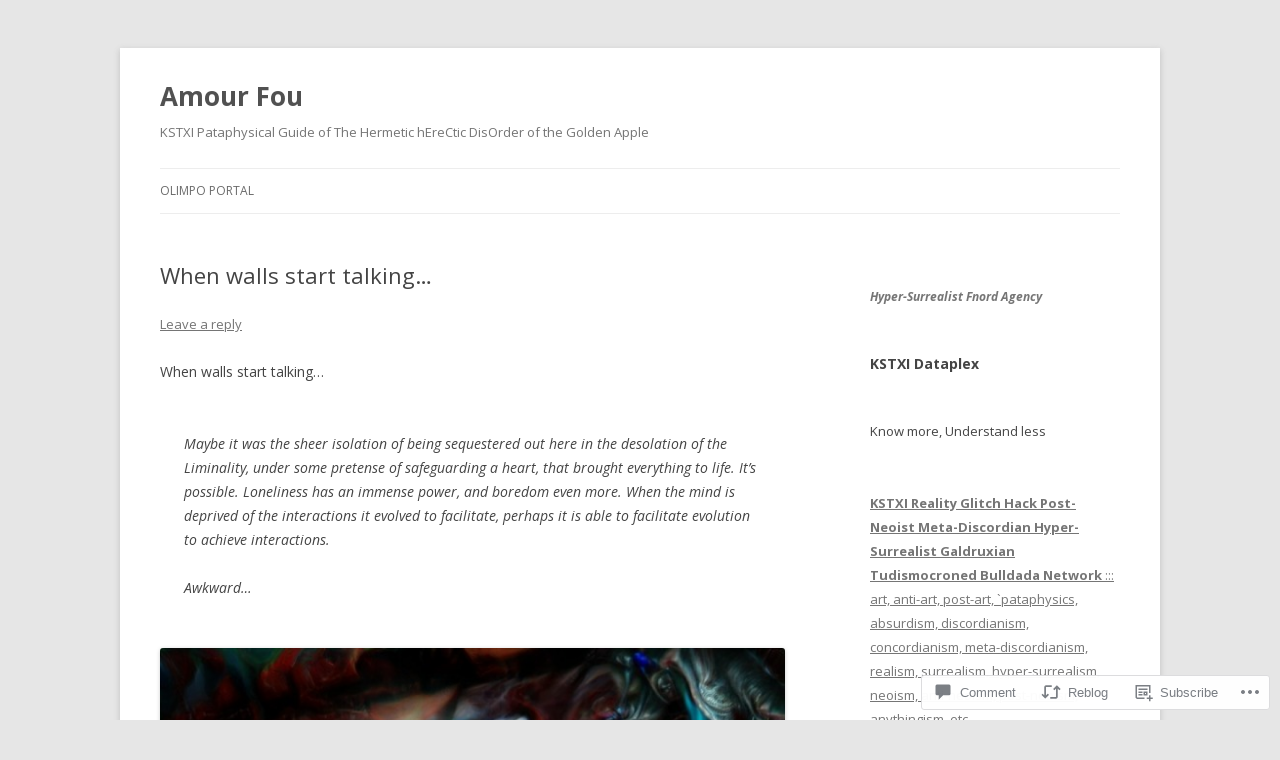

--- FILE ---
content_type: text/html; charset=UTF-8
request_url: https://folieapleasures.wordpress.com/2021/11/16/when-walls-start-talking/
body_size: 39373
content:
<!DOCTYPE html>
<!--[if IE 7]>
<html class="ie ie7" lang="en">
<![endif]-->
<!--[if IE 8]>
<html class="ie ie8" lang="en">
<![endif]-->
<!--[if !(IE 7) & !(IE 8)]><!-->
<html lang="en">
<!--<![endif]-->
<head>
<meta charset="UTF-8" />
<meta name="viewport" content="width=device-width" />
<title>When walls start talking… | Amour Fou</title>
<link rel="profile" href="https://gmpg.org/xfn/11" />
<link rel="pingback" href="https://folieapleasures.wordpress.com/xmlrpc.php">
<!--[if lt IE 9]>
<script src="https://s0.wp.com/wp-content/themes/pub/twentytwelve/js/html5.js?m=1394055319i&amp;ver=3.7.0" type="text/javascript"></script>
<![endif]-->
<meta name='robots' content='max-image-preview:large' />
<link rel='dns-prefetch' href='//s0.wp.com' />
<link rel='dns-prefetch' href='//widgets.wp.com' />
<link rel='dns-prefetch' href='//wordpress.com' />
<link rel='dns-prefetch' href='//fonts-api.wp.com' />
<link href='https://fonts.gstatic.com' crossorigin rel='preconnect' />
<link rel="alternate" type="application/rss+xml" title="Amour Fou &raquo; Feed" href="https://folieapleasures.wordpress.com/feed/" />
<link rel="alternate" type="application/rss+xml" title="Amour Fou &raquo; Comments Feed" href="https://folieapleasures.wordpress.com/comments/feed/" />
<link rel="alternate" type="application/rss+xml" title="Amour Fou &raquo; When walls start&nbsp;talking… Comments Feed" href="https://folieapleasures.wordpress.com/2021/11/16/when-walls-start-talking/feed/" />
	<script type="text/javascript">
		/* <![CDATA[ */
		function addLoadEvent(func) {
			var oldonload = window.onload;
			if (typeof window.onload != 'function') {
				window.onload = func;
			} else {
				window.onload = function () {
					oldonload();
					func();
				}
			}
		}
		/* ]]> */
	</script>
	<link crossorigin='anonymous' rel='stylesheet' id='all-css-0-1' href='/_static/??-eJxtzEkKgDAMQNELWYNjcSGeRdog1Q7BpHh9UQRBXD74fDhImRQFo0DIinxeXGRYUWg222PgHCEkmz0y7OhnQasosXxUGuYC/o/ebfh+b135FMZKd02th77t1hMpiDR+&cssminify=yes' type='text/css' media='all' />
<style id='wp-emoji-styles-inline-css'>

	img.wp-smiley, img.emoji {
		display: inline !important;
		border: none !important;
		box-shadow: none !important;
		height: 1em !important;
		width: 1em !important;
		margin: 0 0.07em !important;
		vertical-align: -0.1em !important;
		background: none !important;
		padding: 0 !important;
	}
/*# sourceURL=wp-emoji-styles-inline-css */
</style>
<link crossorigin='anonymous' rel='stylesheet' id='all-css-2-1' href='/wp-content/plugins/gutenberg-core/v22.4.2/build/styles/block-library/style.min.css?m=1769608164i&cssminify=yes' type='text/css' media='all' />
<style id='wp-block-library-inline-css'>
.has-text-align-justify {
	text-align:justify;
}
.has-text-align-justify{text-align:justify;}

/*# sourceURL=wp-block-library-inline-css */
</style><style id='wp-block-categories-inline-css'>
.wp-block-categories{box-sizing:border-box}.wp-block-categories.alignleft{margin-right:2em}.wp-block-categories.alignright{margin-left:2em}.wp-block-categories.wp-block-categories-dropdown.aligncenter{text-align:center}.wp-block-categories .wp-block-categories__label:not(.screen-reader-text){display:block;width:100%}
/*# sourceURL=https://s0.wp.com/wp-content/plugins/gutenberg-core/v22.4.2/build/styles/block-library/categories/style.min.css */
</style>
<style id='wp-block-heading-inline-css'>
h1:where(.wp-block-heading).has-background,h2:where(.wp-block-heading).has-background,h3:where(.wp-block-heading).has-background,h4:where(.wp-block-heading).has-background,h5:where(.wp-block-heading).has-background,h6:where(.wp-block-heading).has-background{padding:1.25em 2.375em}h1.has-text-align-left[style*=writing-mode]:where([style*=vertical-lr]),h1.has-text-align-right[style*=writing-mode]:where([style*=vertical-rl]),h2.has-text-align-left[style*=writing-mode]:where([style*=vertical-lr]),h2.has-text-align-right[style*=writing-mode]:where([style*=vertical-rl]),h3.has-text-align-left[style*=writing-mode]:where([style*=vertical-lr]),h3.has-text-align-right[style*=writing-mode]:where([style*=vertical-rl]),h4.has-text-align-left[style*=writing-mode]:where([style*=vertical-lr]),h4.has-text-align-right[style*=writing-mode]:where([style*=vertical-rl]),h5.has-text-align-left[style*=writing-mode]:where([style*=vertical-lr]),h5.has-text-align-right[style*=writing-mode]:where([style*=vertical-rl]),h6.has-text-align-left[style*=writing-mode]:where([style*=vertical-lr]),h6.has-text-align-right[style*=writing-mode]:where([style*=vertical-rl]){rotate:180deg}
/*# sourceURL=https://s0.wp.com/wp-content/plugins/gutenberg-core/v22.4.2/build/styles/block-library/heading/style.min.css */
</style>
<style id='wp-block-image-inline-css'>
.wp-block-image>a,.wp-block-image>figure>a{display:inline-block}.wp-block-image img{box-sizing:border-box;height:auto;max-width:100%;vertical-align:bottom}@media not (prefers-reduced-motion){.wp-block-image img.hide{visibility:hidden}.wp-block-image img.show{animation:show-content-image .4s}}.wp-block-image[style*=border-radius] img,.wp-block-image[style*=border-radius]>a{border-radius:inherit}.wp-block-image.has-custom-border img{box-sizing:border-box}.wp-block-image.aligncenter{text-align:center}.wp-block-image.alignfull>a,.wp-block-image.alignwide>a{width:100%}.wp-block-image.alignfull img,.wp-block-image.alignwide img{height:auto;width:100%}.wp-block-image .aligncenter,.wp-block-image .alignleft,.wp-block-image .alignright,.wp-block-image.aligncenter,.wp-block-image.alignleft,.wp-block-image.alignright{display:table}.wp-block-image .aligncenter>figcaption,.wp-block-image .alignleft>figcaption,.wp-block-image .alignright>figcaption,.wp-block-image.aligncenter>figcaption,.wp-block-image.alignleft>figcaption,.wp-block-image.alignright>figcaption{caption-side:bottom;display:table-caption}.wp-block-image .alignleft{float:left;margin:.5em 1em .5em 0}.wp-block-image .alignright{float:right;margin:.5em 0 .5em 1em}.wp-block-image .aligncenter{margin-left:auto;margin-right:auto}.wp-block-image :where(figcaption){margin-bottom:1em;margin-top:.5em}.wp-block-image.is-style-circle-mask img{border-radius:9999px}@supports ((-webkit-mask-image:none) or (mask-image:none)) or (-webkit-mask-image:none){.wp-block-image.is-style-circle-mask img{border-radius:0;-webkit-mask-image:url('data:image/svg+xml;utf8,<svg viewBox="0 0 100 100" xmlns="http://www.w3.org/2000/svg"><circle cx="50" cy="50" r="50"/></svg>');mask-image:url('data:image/svg+xml;utf8,<svg viewBox="0 0 100 100" xmlns="http://www.w3.org/2000/svg"><circle cx="50" cy="50" r="50"/></svg>');mask-mode:alpha;-webkit-mask-position:center;mask-position:center;-webkit-mask-repeat:no-repeat;mask-repeat:no-repeat;-webkit-mask-size:contain;mask-size:contain}}:root :where(.wp-block-image.is-style-rounded img,.wp-block-image .is-style-rounded img){border-radius:9999px}.wp-block-image figure{margin:0}.wp-lightbox-container{display:flex;flex-direction:column;position:relative}.wp-lightbox-container img{cursor:zoom-in}.wp-lightbox-container img:hover+button{opacity:1}.wp-lightbox-container button{align-items:center;backdrop-filter:blur(16px) saturate(180%);background-color:#5a5a5a40;border:none;border-radius:4px;cursor:zoom-in;display:flex;height:20px;justify-content:center;opacity:0;padding:0;position:absolute;right:16px;text-align:center;top:16px;width:20px;z-index:100}@media not (prefers-reduced-motion){.wp-lightbox-container button{transition:opacity .2s ease}}.wp-lightbox-container button:focus-visible{outline:3px auto #5a5a5a40;outline:3px auto -webkit-focus-ring-color;outline-offset:3px}.wp-lightbox-container button:hover{cursor:pointer;opacity:1}.wp-lightbox-container button:focus{opacity:1}.wp-lightbox-container button:focus,.wp-lightbox-container button:hover,.wp-lightbox-container button:not(:hover):not(:active):not(.has-background){background-color:#5a5a5a40;border:none}.wp-lightbox-overlay{box-sizing:border-box;cursor:zoom-out;height:100vh;left:0;overflow:hidden;position:fixed;top:0;visibility:hidden;width:100%;z-index:100000}.wp-lightbox-overlay .close-button{align-items:center;cursor:pointer;display:flex;justify-content:center;min-height:40px;min-width:40px;padding:0;position:absolute;right:calc(env(safe-area-inset-right) + 16px);top:calc(env(safe-area-inset-top) + 16px);z-index:5000000}.wp-lightbox-overlay .close-button:focus,.wp-lightbox-overlay .close-button:hover,.wp-lightbox-overlay .close-button:not(:hover):not(:active):not(.has-background){background:none;border:none}.wp-lightbox-overlay .lightbox-image-container{height:var(--wp--lightbox-container-height);left:50%;overflow:hidden;position:absolute;top:50%;transform:translate(-50%,-50%);transform-origin:top left;width:var(--wp--lightbox-container-width);z-index:9999999999}.wp-lightbox-overlay .wp-block-image{align-items:center;box-sizing:border-box;display:flex;height:100%;justify-content:center;margin:0;position:relative;transform-origin:0 0;width:100%;z-index:3000000}.wp-lightbox-overlay .wp-block-image img{height:var(--wp--lightbox-image-height);min-height:var(--wp--lightbox-image-height);min-width:var(--wp--lightbox-image-width);width:var(--wp--lightbox-image-width)}.wp-lightbox-overlay .wp-block-image figcaption{display:none}.wp-lightbox-overlay button{background:none;border:none}.wp-lightbox-overlay .scrim{background-color:#fff;height:100%;opacity:.9;position:absolute;width:100%;z-index:2000000}.wp-lightbox-overlay.active{visibility:visible}@media not (prefers-reduced-motion){.wp-lightbox-overlay.active{animation:turn-on-visibility .25s both}.wp-lightbox-overlay.active img{animation:turn-on-visibility .35s both}.wp-lightbox-overlay.show-closing-animation:not(.active){animation:turn-off-visibility .35s both}.wp-lightbox-overlay.show-closing-animation:not(.active) img{animation:turn-off-visibility .25s both}.wp-lightbox-overlay.zoom.active{animation:none;opacity:1;visibility:visible}.wp-lightbox-overlay.zoom.active .lightbox-image-container{animation:lightbox-zoom-in .4s}.wp-lightbox-overlay.zoom.active .lightbox-image-container img{animation:none}.wp-lightbox-overlay.zoom.active .scrim{animation:turn-on-visibility .4s forwards}.wp-lightbox-overlay.zoom.show-closing-animation:not(.active){animation:none}.wp-lightbox-overlay.zoom.show-closing-animation:not(.active) .lightbox-image-container{animation:lightbox-zoom-out .4s}.wp-lightbox-overlay.zoom.show-closing-animation:not(.active) .lightbox-image-container img{animation:none}.wp-lightbox-overlay.zoom.show-closing-animation:not(.active) .scrim{animation:turn-off-visibility .4s forwards}}@keyframes show-content-image{0%{visibility:hidden}99%{visibility:hidden}to{visibility:visible}}@keyframes turn-on-visibility{0%{opacity:0}to{opacity:1}}@keyframes turn-off-visibility{0%{opacity:1;visibility:visible}99%{opacity:0;visibility:visible}to{opacity:0;visibility:hidden}}@keyframes lightbox-zoom-in{0%{transform:translate(calc((-100vw + var(--wp--lightbox-scrollbar-width))/2 + var(--wp--lightbox-initial-left-position)),calc(-50vh + var(--wp--lightbox-initial-top-position))) scale(var(--wp--lightbox-scale))}to{transform:translate(-50%,-50%) scale(1)}}@keyframes lightbox-zoom-out{0%{transform:translate(-50%,-50%) scale(1);visibility:visible}99%{visibility:visible}to{transform:translate(calc((-100vw + var(--wp--lightbox-scrollbar-width))/2 + var(--wp--lightbox-initial-left-position)),calc(-50vh + var(--wp--lightbox-initial-top-position))) scale(var(--wp--lightbox-scale));visibility:hidden}}
/*# sourceURL=https://s0.wp.com/wp-content/plugins/gutenberg-core/v22.4.2/build/styles/block-library/image/style.min.css */
</style>
<style id='wp-block-image-theme-inline-css'>
:root :where(.wp-block-image figcaption){color:#555;font-size:13px;text-align:center}.is-dark-theme :root :where(.wp-block-image figcaption){color:#ffffffa6}.wp-block-image{margin:0 0 1em}
/*# sourceURL=https://s0.wp.com/wp-content/plugins/gutenberg-core/v22.4.2/build/styles/block-library/image/theme.min.css */
</style>
<style id='wp-block-list-inline-css'>
ol,ul{box-sizing:border-box}:root :where(.wp-block-list.has-background){padding:1.25em 2.375em}
/*# sourceURL=https://s0.wp.com/wp-content/plugins/gutenberg-core/v22.4.2/build/styles/block-library/list/style.min.css */
</style>
<style id='wp-block-paragraph-inline-css'>
.is-small-text{font-size:.875em}.is-regular-text{font-size:1em}.is-large-text{font-size:2.25em}.is-larger-text{font-size:3em}.has-drop-cap:not(:focus):first-letter{float:left;font-size:8.4em;font-style:normal;font-weight:100;line-height:.68;margin:.05em .1em 0 0;text-transform:uppercase}body.rtl .has-drop-cap:not(:focus):first-letter{float:none;margin-left:.1em}p.has-drop-cap.has-background{overflow:hidden}:root :where(p.has-background){padding:1.25em 2.375em}:where(p.has-text-color:not(.has-link-color)) a{color:inherit}p.has-text-align-left[style*="writing-mode:vertical-lr"],p.has-text-align-right[style*="writing-mode:vertical-rl"]{rotate:180deg}
/*# sourceURL=https://s0.wp.com/wp-content/plugins/gutenberg-core/v22.4.2/build/styles/block-library/paragraph/style.min.css */
</style>
<style id='wp-block-rss-inline-css'>
ul.wp-block-rss.alignleft{margin-right:2em}ul.wp-block-rss.alignright{margin-left:2em}ul.wp-block-rss.is-grid{display:flex;flex-wrap:wrap;padding:0}ul.wp-block-rss.is-grid li{margin:0 1em 1em 0;width:100%}@media (min-width:600px){ul.wp-block-rss.columns-2 li{width:calc(50% - 1em)}ul.wp-block-rss.columns-3 li{width:calc(33.33333% - 1em)}ul.wp-block-rss.columns-4 li{width:calc(25% - 1em)}ul.wp-block-rss.columns-5 li{width:calc(20% - 1em)}ul.wp-block-rss.columns-6 li{width:calc(16.66667% - 1em)}}.wp-block-rss__item-author,.wp-block-rss__item-publish-date{display:block;font-size:.8125em}.wp-block-rss{box-sizing:border-box;list-style:none;padding:0}
/*# sourceURL=https://s0.wp.com/wp-content/plugins/gutenberg-core/v22.4.2/build/styles/block-library/rss/style.min.css */
</style>
<style id='global-styles-inline-css'>
:root{--wp--preset--aspect-ratio--square: 1;--wp--preset--aspect-ratio--4-3: 4/3;--wp--preset--aspect-ratio--3-4: 3/4;--wp--preset--aspect-ratio--3-2: 3/2;--wp--preset--aspect-ratio--2-3: 2/3;--wp--preset--aspect-ratio--16-9: 16/9;--wp--preset--aspect-ratio--9-16: 9/16;--wp--preset--color--black: #000000;--wp--preset--color--cyan-bluish-gray: #abb8c3;--wp--preset--color--white: #fff;--wp--preset--color--pale-pink: #f78da7;--wp--preset--color--vivid-red: #cf2e2e;--wp--preset--color--luminous-vivid-orange: #ff6900;--wp--preset--color--luminous-vivid-amber: #fcb900;--wp--preset--color--light-green-cyan: #7bdcb5;--wp--preset--color--vivid-green-cyan: #00d084;--wp--preset--color--pale-cyan-blue: #8ed1fc;--wp--preset--color--vivid-cyan-blue: #0693e3;--wp--preset--color--vivid-purple: #9b51e0;--wp--preset--color--blue: #21759b;--wp--preset--color--dark-gray: #444;--wp--preset--color--medium-gray: #9f9f9f;--wp--preset--color--light-gray: #e6e6e6;--wp--preset--gradient--vivid-cyan-blue-to-vivid-purple: linear-gradient(135deg,rgb(6,147,227) 0%,rgb(155,81,224) 100%);--wp--preset--gradient--light-green-cyan-to-vivid-green-cyan: linear-gradient(135deg,rgb(122,220,180) 0%,rgb(0,208,130) 100%);--wp--preset--gradient--luminous-vivid-amber-to-luminous-vivid-orange: linear-gradient(135deg,rgb(252,185,0) 0%,rgb(255,105,0) 100%);--wp--preset--gradient--luminous-vivid-orange-to-vivid-red: linear-gradient(135deg,rgb(255,105,0) 0%,rgb(207,46,46) 100%);--wp--preset--gradient--very-light-gray-to-cyan-bluish-gray: linear-gradient(135deg,rgb(238,238,238) 0%,rgb(169,184,195) 100%);--wp--preset--gradient--cool-to-warm-spectrum: linear-gradient(135deg,rgb(74,234,220) 0%,rgb(151,120,209) 20%,rgb(207,42,186) 40%,rgb(238,44,130) 60%,rgb(251,105,98) 80%,rgb(254,248,76) 100%);--wp--preset--gradient--blush-light-purple: linear-gradient(135deg,rgb(255,206,236) 0%,rgb(152,150,240) 100%);--wp--preset--gradient--blush-bordeaux: linear-gradient(135deg,rgb(254,205,165) 0%,rgb(254,45,45) 50%,rgb(107,0,62) 100%);--wp--preset--gradient--luminous-dusk: linear-gradient(135deg,rgb(255,203,112) 0%,rgb(199,81,192) 50%,rgb(65,88,208) 100%);--wp--preset--gradient--pale-ocean: linear-gradient(135deg,rgb(255,245,203) 0%,rgb(182,227,212) 50%,rgb(51,167,181) 100%);--wp--preset--gradient--electric-grass: linear-gradient(135deg,rgb(202,248,128) 0%,rgb(113,206,126) 100%);--wp--preset--gradient--midnight: linear-gradient(135deg,rgb(2,3,129) 0%,rgb(40,116,252) 100%);--wp--preset--font-size--small: 13px;--wp--preset--font-size--medium: 20px;--wp--preset--font-size--large: 36px;--wp--preset--font-size--x-large: 42px;--wp--preset--font-family--albert-sans: 'Albert Sans', sans-serif;--wp--preset--font-family--alegreya: Alegreya, serif;--wp--preset--font-family--arvo: Arvo, serif;--wp--preset--font-family--bodoni-moda: 'Bodoni Moda', serif;--wp--preset--font-family--bricolage-grotesque: 'Bricolage Grotesque', sans-serif;--wp--preset--font-family--cabin: Cabin, sans-serif;--wp--preset--font-family--chivo: Chivo, sans-serif;--wp--preset--font-family--commissioner: Commissioner, sans-serif;--wp--preset--font-family--cormorant: Cormorant, serif;--wp--preset--font-family--courier-prime: 'Courier Prime', monospace;--wp--preset--font-family--crimson-pro: 'Crimson Pro', serif;--wp--preset--font-family--dm-mono: 'DM Mono', monospace;--wp--preset--font-family--dm-sans: 'DM Sans', sans-serif;--wp--preset--font-family--dm-serif-display: 'DM Serif Display', serif;--wp--preset--font-family--domine: Domine, serif;--wp--preset--font-family--eb-garamond: 'EB Garamond', serif;--wp--preset--font-family--epilogue: Epilogue, sans-serif;--wp--preset--font-family--fahkwang: Fahkwang, sans-serif;--wp--preset--font-family--figtree: Figtree, sans-serif;--wp--preset--font-family--fira-sans: 'Fira Sans', sans-serif;--wp--preset--font-family--fjalla-one: 'Fjalla One', sans-serif;--wp--preset--font-family--fraunces: Fraunces, serif;--wp--preset--font-family--gabarito: Gabarito, system-ui;--wp--preset--font-family--ibm-plex-mono: 'IBM Plex Mono', monospace;--wp--preset--font-family--ibm-plex-sans: 'IBM Plex Sans', sans-serif;--wp--preset--font-family--ibarra-real-nova: 'Ibarra Real Nova', serif;--wp--preset--font-family--instrument-serif: 'Instrument Serif', serif;--wp--preset--font-family--inter: Inter, sans-serif;--wp--preset--font-family--josefin-sans: 'Josefin Sans', sans-serif;--wp--preset--font-family--jost: Jost, sans-serif;--wp--preset--font-family--libre-baskerville: 'Libre Baskerville', serif;--wp--preset--font-family--libre-franklin: 'Libre Franklin', sans-serif;--wp--preset--font-family--literata: Literata, serif;--wp--preset--font-family--lora: Lora, serif;--wp--preset--font-family--merriweather: Merriweather, serif;--wp--preset--font-family--montserrat: Montserrat, sans-serif;--wp--preset--font-family--newsreader: Newsreader, serif;--wp--preset--font-family--noto-sans-mono: 'Noto Sans Mono', sans-serif;--wp--preset--font-family--nunito: Nunito, sans-serif;--wp--preset--font-family--open-sans: 'Open Sans', sans-serif;--wp--preset--font-family--overpass: Overpass, sans-serif;--wp--preset--font-family--pt-serif: 'PT Serif', serif;--wp--preset--font-family--petrona: Petrona, serif;--wp--preset--font-family--piazzolla: Piazzolla, serif;--wp--preset--font-family--playfair-display: 'Playfair Display', serif;--wp--preset--font-family--plus-jakarta-sans: 'Plus Jakarta Sans', sans-serif;--wp--preset--font-family--poppins: Poppins, sans-serif;--wp--preset--font-family--raleway: Raleway, sans-serif;--wp--preset--font-family--roboto: Roboto, sans-serif;--wp--preset--font-family--roboto-slab: 'Roboto Slab', serif;--wp--preset--font-family--rubik: Rubik, sans-serif;--wp--preset--font-family--rufina: Rufina, serif;--wp--preset--font-family--sora: Sora, sans-serif;--wp--preset--font-family--source-sans-3: 'Source Sans 3', sans-serif;--wp--preset--font-family--source-serif-4: 'Source Serif 4', serif;--wp--preset--font-family--space-mono: 'Space Mono', monospace;--wp--preset--font-family--syne: Syne, sans-serif;--wp--preset--font-family--texturina: Texturina, serif;--wp--preset--font-family--urbanist: Urbanist, sans-serif;--wp--preset--font-family--work-sans: 'Work Sans', sans-serif;--wp--preset--spacing--20: 0.44rem;--wp--preset--spacing--30: 0.67rem;--wp--preset--spacing--40: 1rem;--wp--preset--spacing--50: 1.5rem;--wp--preset--spacing--60: 2.25rem;--wp--preset--spacing--70: 3.38rem;--wp--preset--spacing--80: 5.06rem;--wp--preset--shadow--natural: 6px 6px 9px rgba(0, 0, 0, 0.2);--wp--preset--shadow--deep: 12px 12px 50px rgba(0, 0, 0, 0.4);--wp--preset--shadow--sharp: 6px 6px 0px rgba(0, 0, 0, 0.2);--wp--preset--shadow--outlined: 6px 6px 0px -3px rgb(255, 255, 255), 6px 6px rgb(0, 0, 0);--wp--preset--shadow--crisp: 6px 6px 0px rgb(0, 0, 0);}:where(body) { margin: 0; }:where(.is-layout-flex){gap: 0.5em;}:where(.is-layout-grid){gap: 0.5em;}body .is-layout-flex{display: flex;}.is-layout-flex{flex-wrap: wrap;align-items: center;}.is-layout-flex > :is(*, div){margin: 0;}body .is-layout-grid{display: grid;}.is-layout-grid > :is(*, div){margin: 0;}body{padding-top: 0px;padding-right: 0px;padding-bottom: 0px;padding-left: 0px;}:root :where(.wp-element-button, .wp-block-button__link){background-color: #32373c;border-width: 0;color: #fff;font-family: inherit;font-size: inherit;font-style: inherit;font-weight: inherit;letter-spacing: inherit;line-height: inherit;padding-top: calc(0.667em + 2px);padding-right: calc(1.333em + 2px);padding-bottom: calc(0.667em + 2px);padding-left: calc(1.333em + 2px);text-decoration: none;text-transform: inherit;}.has-black-color{color: var(--wp--preset--color--black) !important;}.has-cyan-bluish-gray-color{color: var(--wp--preset--color--cyan-bluish-gray) !important;}.has-white-color{color: var(--wp--preset--color--white) !important;}.has-pale-pink-color{color: var(--wp--preset--color--pale-pink) !important;}.has-vivid-red-color{color: var(--wp--preset--color--vivid-red) !important;}.has-luminous-vivid-orange-color{color: var(--wp--preset--color--luminous-vivid-orange) !important;}.has-luminous-vivid-amber-color{color: var(--wp--preset--color--luminous-vivid-amber) !important;}.has-light-green-cyan-color{color: var(--wp--preset--color--light-green-cyan) !important;}.has-vivid-green-cyan-color{color: var(--wp--preset--color--vivid-green-cyan) !important;}.has-pale-cyan-blue-color{color: var(--wp--preset--color--pale-cyan-blue) !important;}.has-vivid-cyan-blue-color{color: var(--wp--preset--color--vivid-cyan-blue) !important;}.has-vivid-purple-color{color: var(--wp--preset--color--vivid-purple) !important;}.has-blue-color{color: var(--wp--preset--color--blue) !important;}.has-dark-gray-color{color: var(--wp--preset--color--dark-gray) !important;}.has-medium-gray-color{color: var(--wp--preset--color--medium-gray) !important;}.has-light-gray-color{color: var(--wp--preset--color--light-gray) !important;}.has-black-background-color{background-color: var(--wp--preset--color--black) !important;}.has-cyan-bluish-gray-background-color{background-color: var(--wp--preset--color--cyan-bluish-gray) !important;}.has-white-background-color{background-color: var(--wp--preset--color--white) !important;}.has-pale-pink-background-color{background-color: var(--wp--preset--color--pale-pink) !important;}.has-vivid-red-background-color{background-color: var(--wp--preset--color--vivid-red) !important;}.has-luminous-vivid-orange-background-color{background-color: var(--wp--preset--color--luminous-vivid-orange) !important;}.has-luminous-vivid-amber-background-color{background-color: var(--wp--preset--color--luminous-vivid-amber) !important;}.has-light-green-cyan-background-color{background-color: var(--wp--preset--color--light-green-cyan) !important;}.has-vivid-green-cyan-background-color{background-color: var(--wp--preset--color--vivid-green-cyan) !important;}.has-pale-cyan-blue-background-color{background-color: var(--wp--preset--color--pale-cyan-blue) !important;}.has-vivid-cyan-blue-background-color{background-color: var(--wp--preset--color--vivid-cyan-blue) !important;}.has-vivid-purple-background-color{background-color: var(--wp--preset--color--vivid-purple) !important;}.has-blue-background-color{background-color: var(--wp--preset--color--blue) !important;}.has-dark-gray-background-color{background-color: var(--wp--preset--color--dark-gray) !important;}.has-medium-gray-background-color{background-color: var(--wp--preset--color--medium-gray) !important;}.has-light-gray-background-color{background-color: var(--wp--preset--color--light-gray) !important;}.has-black-border-color{border-color: var(--wp--preset--color--black) !important;}.has-cyan-bluish-gray-border-color{border-color: var(--wp--preset--color--cyan-bluish-gray) !important;}.has-white-border-color{border-color: var(--wp--preset--color--white) !important;}.has-pale-pink-border-color{border-color: var(--wp--preset--color--pale-pink) !important;}.has-vivid-red-border-color{border-color: var(--wp--preset--color--vivid-red) !important;}.has-luminous-vivid-orange-border-color{border-color: var(--wp--preset--color--luminous-vivid-orange) !important;}.has-luminous-vivid-amber-border-color{border-color: var(--wp--preset--color--luminous-vivid-amber) !important;}.has-light-green-cyan-border-color{border-color: var(--wp--preset--color--light-green-cyan) !important;}.has-vivid-green-cyan-border-color{border-color: var(--wp--preset--color--vivid-green-cyan) !important;}.has-pale-cyan-blue-border-color{border-color: var(--wp--preset--color--pale-cyan-blue) !important;}.has-vivid-cyan-blue-border-color{border-color: var(--wp--preset--color--vivid-cyan-blue) !important;}.has-vivid-purple-border-color{border-color: var(--wp--preset--color--vivid-purple) !important;}.has-blue-border-color{border-color: var(--wp--preset--color--blue) !important;}.has-dark-gray-border-color{border-color: var(--wp--preset--color--dark-gray) !important;}.has-medium-gray-border-color{border-color: var(--wp--preset--color--medium-gray) !important;}.has-light-gray-border-color{border-color: var(--wp--preset--color--light-gray) !important;}.has-vivid-cyan-blue-to-vivid-purple-gradient-background{background: var(--wp--preset--gradient--vivid-cyan-blue-to-vivid-purple) !important;}.has-light-green-cyan-to-vivid-green-cyan-gradient-background{background: var(--wp--preset--gradient--light-green-cyan-to-vivid-green-cyan) !important;}.has-luminous-vivid-amber-to-luminous-vivid-orange-gradient-background{background: var(--wp--preset--gradient--luminous-vivid-amber-to-luminous-vivid-orange) !important;}.has-luminous-vivid-orange-to-vivid-red-gradient-background{background: var(--wp--preset--gradient--luminous-vivid-orange-to-vivid-red) !important;}.has-very-light-gray-to-cyan-bluish-gray-gradient-background{background: var(--wp--preset--gradient--very-light-gray-to-cyan-bluish-gray) !important;}.has-cool-to-warm-spectrum-gradient-background{background: var(--wp--preset--gradient--cool-to-warm-spectrum) !important;}.has-blush-light-purple-gradient-background{background: var(--wp--preset--gradient--blush-light-purple) !important;}.has-blush-bordeaux-gradient-background{background: var(--wp--preset--gradient--blush-bordeaux) !important;}.has-luminous-dusk-gradient-background{background: var(--wp--preset--gradient--luminous-dusk) !important;}.has-pale-ocean-gradient-background{background: var(--wp--preset--gradient--pale-ocean) !important;}.has-electric-grass-gradient-background{background: var(--wp--preset--gradient--electric-grass) !important;}.has-midnight-gradient-background{background: var(--wp--preset--gradient--midnight) !important;}.has-small-font-size{font-size: var(--wp--preset--font-size--small) !important;}.has-medium-font-size{font-size: var(--wp--preset--font-size--medium) !important;}.has-large-font-size{font-size: var(--wp--preset--font-size--large) !important;}.has-x-large-font-size{font-size: var(--wp--preset--font-size--x-large) !important;}.has-albert-sans-font-family{font-family: var(--wp--preset--font-family--albert-sans) !important;}.has-alegreya-font-family{font-family: var(--wp--preset--font-family--alegreya) !important;}.has-arvo-font-family{font-family: var(--wp--preset--font-family--arvo) !important;}.has-bodoni-moda-font-family{font-family: var(--wp--preset--font-family--bodoni-moda) !important;}.has-bricolage-grotesque-font-family{font-family: var(--wp--preset--font-family--bricolage-grotesque) !important;}.has-cabin-font-family{font-family: var(--wp--preset--font-family--cabin) !important;}.has-chivo-font-family{font-family: var(--wp--preset--font-family--chivo) !important;}.has-commissioner-font-family{font-family: var(--wp--preset--font-family--commissioner) !important;}.has-cormorant-font-family{font-family: var(--wp--preset--font-family--cormorant) !important;}.has-courier-prime-font-family{font-family: var(--wp--preset--font-family--courier-prime) !important;}.has-crimson-pro-font-family{font-family: var(--wp--preset--font-family--crimson-pro) !important;}.has-dm-mono-font-family{font-family: var(--wp--preset--font-family--dm-mono) !important;}.has-dm-sans-font-family{font-family: var(--wp--preset--font-family--dm-sans) !important;}.has-dm-serif-display-font-family{font-family: var(--wp--preset--font-family--dm-serif-display) !important;}.has-domine-font-family{font-family: var(--wp--preset--font-family--domine) !important;}.has-eb-garamond-font-family{font-family: var(--wp--preset--font-family--eb-garamond) !important;}.has-epilogue-font-family{font-family: var(--wp--preset--font-family--epilogue) !important;}.has-fahkwang-font-family{font-family: var(--wp--preset--font-family--fahkwang) !important;}.has-figtree-font-family{font-family: var(--wp--preset--font-family--figtree) !important;}.has-fira-sans-font-family{font-family: var(--wp--preset--font-family--fira-sans) !important;}.has-fjalla-one-font-family{font-family: var(--wp--preset--font-family--fjalla-one) !important;}.has-fraunces-font-family{font-family: var(--wp--preset--font-family--fraunces) !important;}.has-gabarito-font-family{font-family: var(--wp--preset--font-family--gabarito) !important;}.has-ibm-plex-mono-font-family{font-family: var(--wp--preset--font-family--ibm-plex-mono) !important;}.has-ibm-plex-sans-font-family{font-family: var(--wp--preset--font-family--ibm-plex-sans) !important;}.has-ibarra-real-nova-font-family{font-family: var(--wp--preset--font-family--ibarra-real-nova) !important;}.has-instrument-serif-font-family{font-family: var(--wp--preset--font-family--instrument-serif) !important;}.has-inter-font-family{font-family: var(--wp--preset--font-family--inter) !important;}.has-josefin-sans-font-family{font-family: var(--wp--preset--font-family--josefin-sans) !important;}.has-jost-font-family{font-family: var(--wp--preset--font-family--jost) !important;}.has-libre-baskerville-font-family{font-family: var(--wp--preset--font-family--libre-baskerville) !important;}.has-libre-franklin-font-family{font-family: var(--wp--preset--font-family--libre-franklin) !important;}.has-literata-font-family{font-family: var(--wp--preset--font-family--literata) !important;}.has-lora-font-family{font-family: var(--wp--preset--font-family--lora) !important;}.has-merriweather-font-family{font-family: var(--wp--preset--font-family--merriweather) !important;}.has-montserrat-font-family{font-family: var(--wp--preset--font-family--montserrat) !important;}.has-newsreader-font-family{font-family: var(--wp--preset--font-family--newsreader) !important;}.has-noto-sans-mono-font-family{font-family: var(--wp--preset--font-family--noto-sans-mono) !important;}.has-nunito-font-family{font-family: var(--wp--preset--font-family--nunito) !important;}.has-open-sans-font-family{font-family: var(--wp--preset--font-family--open-sans) !important;}.has-overpass-font-family{font-family: var(--wp--preset--font-family--overpass) !important;}.has-pt-serif-font-family{font-family: var(--wp--preset--font-family--pt-serif) !important;}.has-petrona-font-family{font-family: var(--wp--preset--font-family--petrona) !important;}.has-piazzolla-font-family{font-family: var(--wp--preset--font-family--piazzolla) !important;}.has-playfair-display-font-family{font-family: var(--wp--preset--font-family--playfair-display) !important;}.has-plus-jakarta-sans-font-family{font-family: var(--wp--preset--font-family--plus-jakarta-sans) !important;}.has-poppins-font-family{font-family: var(--wp--preset--font-family--poppins) !important;}.has-raleway-font-family{font-family: var(--wp--preset--font-family--raleway) !important;}.has-roboto-font-family{font-family: var(--wp--preset--font-family--roboto) !important;}.has-roboto-slab-font-family{font-family: var(--wp--preset--font-family--roboto-slab) !important;}.has-rubik-font-family{font-family: var(--wp--preset--font-family--rubik) !important;}.has-rufina-font-family{font-family: var(--wp--preset--font-family--rufina) !important;}.has-sora-font-family{font-family: var(--wp--preset--font-family--sora) !important;}.has-source-sans-3-font-family{font-family: var(--wp--preset--font-family--source-sans-3) !important;}.has-source-serif-4-font-family{font-family: var(--wp--preset--font-family--source-serif-4) !important;}.has-space-mono-font-family{font-family: var(--wp--preset--font-family--space-mono) !important;}.has-syne-font-family{font-family: var(--wp--preset--font-family--syne) !important;}.has-texturina-font-family{font-family: var(--wp--preset--font-family--texturina) !important;}.has-urbanist-font-family{font-family: var(--wp--preset--font-family--urbanist) !important;}.has-work-sans-font-family{font-family: var(--wp--preset--font-family--work-sans) !important;}
/*# sourceURL=global-styles-inline-css */
</style>

<style id='classic-theme-styles-inline-css'>
.wp-block-button__link{background-color:#32373c;border-radius:9999px;box-shadow:none;color:#fff;font-size:1.125em;padding:calc(.667em + 2px) calc(1.333em + 2px);text-decoration:none}.wp-block-file__button{background:#32373c;color:#fff}.wp-block-accordion-heading{margin:0}.wp-block-accordion-heading__toggle{background-color:inherit!important;color:inherit!important}.wp-block-accordion-heading__toggle:not(:focus-visible){outline:none}.wp-block-accordion-heading__toggle:focus,.wp-block-accordion-heading__toggle:hover{background-color:inherit!important;border:none;box-shadow:none;color:inherit;padding:var(--wp--preset--spacing--20,1em) 0;text-decoration:none}.wp-block-accordion-heading__toggle:focus-visible{outline:auto;outline-offset:0}
/*# sourceURL=/wp-content/plugins/gutenberg-core/v22.4.2/build/styles/block-library/classic.min.css */
</style>
<link crossorigin='anonymous' rel='stylesheet' id='all-css-4-1' href='/_static/??-eJx9jksOwjAMRC9EsEAtnwXiKCgfC1LqJIqd9vq4qtgAYmPJM/PsgbkYn5NgEqBmytjuMTH4XFF1KlZAE4QhWhyRNLb1zBv4jc1FGeNcqchsdFJsZOShIP/jBpRi/dOotJ5YDeCW3t5twhRyBdskkxWJ/osCrh5ci2OACavTzyoulflzX7pc6bI7Hk777tx1/fACNXxjkA==&cssminify=yes' type='text/css' media='all' />
<link rel='stylesheet' id='verbum-gutenberg-css-css' href='https://widgets.wp.com/verbum-block-editor/block-editor.css?ver=1738686361' media='all' />
<link crossorigin='anonymous' rel='stylesheet' id='all-css-6-1' href='/_static/??/wp-content/mu-plugins/comment-likes/css/comment-likes.css,/i/noticons/noticons.css?m=1436783281j&cssminify=yes' type='text/css' media='all' />
<link rel='stylesheet' id='twentytwelve-fonts-css' href='https://fonts-api.wp.com/css?family=Open+Sans%3A400italic%2C700italic%2C400%2C700&#038;subset=latin%2Clatin-ext&#038;display=fallback' media='all' />
<link crossorigin='anonymous' rel='stylesheet' id='all-css-8-1' href='/_static/??-eJzTLy/QTc7PK0nNK9EvyUjNTS3WLyhN0i8pBwpUAsmcslT94pLKnFS95OJiHX0iVAPV6Sfl5CdnF4O02OfaGpqbWpibWJiZW2YBADBZKMU=&cssminify=yes' type='text/css' media='all' />
<link crossorigin='anonymous' rel='stylesheet' id='all-css-10-1' href='/_static/??-eJx9i0EOwjAMBD+EcUEiggPiLW1k0iAnjmqnUX9PuLUXLqud1Q62Al6yUTa0mRIpljqhtT5sPXklVNuYoBUv6exVT7hzUoXCNcSsuNDEEnoN2F87/CcFEmDxo0XJB4A3j3H5qa/0vNyGh3PD1d0/X5shQdY=&cssminify=yes' type='text/css' media='all' />
<style id='jetpack-global-styles-frontend-style-inline-css'>
:root { --font-headings: unset; --font-base: unset; --font-headings-default: -apple-system,BlinkMacSystemFont,"Segoe UI",Roboto,Oxygen-Sans,Ubuntu,Cantarell,"Helvetica Neue",sans-serif; --font-base-default: -apple-system,BlinkMacSystemFont,"Segoe UI",Roboto,Oxygen-Sans,Ubuntu,Cantarell,"Helvetica Neue",sans-serif;}
/*# sourceURL=jetpack-global-styles-frontend-style-inline-css */
</style>
<link crossorigin='anonymous' rel='stylesheet' id='all-css-12-1' href='/_static/??-eJyNjcsKAjEMRX/IGtQZBxfip0hMS9sxTYppGfx7H7gRN+7ugcs5sFRHKi1Ig9Jd5R6zGMyhVaTrh8G6QFHfORhYwlvw6P39PbPENZmt4G/ROQuBKWVkxxrVvuBH1lIoz2waILJekF+HUzlupnG3nQ77YZwfuRJIaQ==&cssminify=yes' type='text/css' media='all' />
<script type="text/javascript" id="jetpack_related-posts-js-extra">
/* <![CDATA[ */
var related_posts_js_options = {"post_heading":"h4"};
//# sourceURL=jetpack_related-posts-js-extra
/* ]]> */
</script>
<script type="text/javascript" id="wpcom-actionbar-placeholder-js-extra">
/* <![CDATA[ */
var actionbardata = {"siteID":"187250643","postID":"24184","siteURL":"https://folieapleasures.wordpress.com","xhrURL":"https://folieapleasures.wordpress.com/wp-admin/admin-ajax.php","nonce":"568a300120","isLoggedIn":"","statusMessage":"","subsEmailDefault":"instantly","proxyScriptUrl":"https://s0.wp.com/wp-content/js/wpcom-proxy-request.js?m=1513050504i&amp;ver=20211021","shortlink":"https://wp.me/pcFGrF-6i4","i18n":{"followedText":"New posts from this site will now appear in your \u003Ca href=\"https://wordpress.com/reader\"\u003EReader\u003C/a\u003E","foldBar":"Collapse this bar","unfoldBar":"Expand this bar","shortLinkCopied":"Shortlink copied to clipboard."}};
//# sourceURL=wpcom-actionbar-placeholder-js-extra
/* ]]> */
</script>
<script type="text/javascript" id="jetpack-mu-wpcom-settings-js-before">
/* <![CDATA[ */
var JETPACK_MU_WPCOM_SETTINGS = {"assetsUrl":"https://s0.wp.com/wp-content/mu-plugins/jetpack-mu-wpcom-plugin/sun/jetpack_vendor/automattic/jetpack-mu-wpcom/src/build/"};
//# sourceURL=jetpack-mu-wpcom-settings-js-before
/* ]]> */
</script>
<script crossorigin='anonymous' type='text/javascript'  src='/_static/??-eJx1jcEOwiAQRH9IunJo2ovxU0yFTQPCguyS2r8XE0zqwdNkMi9vYMvKJBIkgVhVDnV1xOBR8mIevQNXgpsjA/fqgoWCYRG0KicW/m1DdDR4PsHB6xsTROWSXvt3a7JQLfJn9M+KZe9xFPyFVHRraacdvsaLnsbxrPU0z/4NC+ROAA=='></script>
<script type="text/javascript" id="rlt-proxy-js-after">
/* <![CDATA[ */
	rltInitialize( {"token":null,"iframeOrigins":["https:\/\/widgets.wp.com"]} );
//# sourceURL=rlt-proxy-js-after
/* ]]> */
</script>
<link rel="EditURI" type="application/rsd+xml" title="RSD" href="https://folieapleasures.wordpress.com/xmlrpc.php?rsd" />
<meta name="generator" content="WordPress.com" />
<link rel="canonical" href="https://folieapleasures.wordpress.com/2021/11/16/when-walls-start-talking/" />
<link rel='shortlink' href='https://wp.me/pcFGrF-6i4' />
<link rel="alternate" type="application/json+oembed" href="https://public-api.wordpress.com/oembed/?format=json&amp;url=https%3A%2F%2Ffolieapleasures.wordpress.com%2F2021%2F11%2F16%2Fwhen-walls-start-talking%2F&amp;for=wpcom-auto-discovery" /><link rel="alternate" type="application/xml+oembed" href="https://public-api.wordpress.com/oembed/?format=xml&amp;url=https%3A%2F%2Ffolieapleasures.wordpress.com%2F2021%2F11%2F16%2Fwhen-walls-start-talking%2F&amp;for=wpcom-auto-discovery" />
<!-- Jetpack Open Graph Tags -->
<meta property="og:type" content="article" />
<meta property="og:title" content="When walls start talking…" />
<meta property="og:url" content="https://folieapleasures.wordpress.com/2021/11/16/when-walls-start-talking/" />
<meta property="og:description" content="When walls start talking…Maybe it was the sheer isolation of being sequestered out here in the desolation of the Liminality, under some pretense of safeguarding a heart, that brought everything to …" />
<meta property="article:published_time" content="2021-11-16T05:10:33+00:00" />
<meta property="article:modified_time" content="2021-11-16T05:10:33+00:00" />
<meta property="og:site_name" content="Amour Fou" />
<meta property="og:image" content="https://64.media.tumblr.com/67d8d2232a90421414453ff5023e4bce/80dcb68788d6a5f4-3b/s640x960/3faccf2c2ca9ce88ef0223d4042f47d00e8c5c0f.jpg" />
<meta property="og:image:secure_url" content="https://i0.wp.com/64.media.tumblr.com/67d8d2232a90421414453ff5023e4bce/80dcb68788d6a5f4-3b/s640x960/3faccf2c2ca9ce88ef0223d4042f47d00e8c5c0f.jpg?ssl=1" />
<meta property="og:image:alt" content="" />
<meta property="og:locale" content="en_US" />
<meta property="fb:app_id" content="249643311490" />
<meta property="article:publisher" content="https://www.facebook.com/WordPresscom" />
<meta name="twitter:text:title" content="When walls start&nbsp;talking…" />
<meta name="twitter:image" content="https://64.media.tumblr.com/67d8d2232a90421414453ff5023e4bce/80dcb68788d6a5f4-3b/s640x960/3faccf2c2ca9ce88ef0223d4042f47d00e8c5c0f.jpg?w=144" />
<meta name="twitter:card" content="summary" />

<!-- End Jetpack Open Graph Tags -->
<link rel="search" type="application/opensearchdescription+xml" href="https://folieapleasures.wordpress.com/osd.xml" title="Amour Fou" />
<link rel="search" type="application/opensearchdescription+xml" href="https://s1.wp.com/opensearch.xml" title="WordPress.com" />
<meta name="description" content="When walls start talking…Maybe it was the sheer isolation of being sequestered out here in the desolation of the Liminality, under some pretense of safeguarding a heart, that brought everything to life. It’s possible. Loneliness has an immense power, and boredom even more. When the mind is deprived of the interactions it evolved to facilitate,&hellip;" />

<link rel="alternate" title="ActivityPub (JSON)" type="application/activity+json" href="https://folieapleasures.wordpress.com/?p=24184" />
<link rel="icon" href="https://folieapleasures.wordpress.com/wp-content/uploads/2021/12/cropped-1bjihyygfuv-00qyaxnmby6myrf_kjw7rfwkszklwoi.jpgautowebps5903282f637ff86e3f59e2f68b4e628cd12eee93.jpg.jpg?w=32" sizes="32x32" />
<link rel="icon" href="https://folieapleasures.wordpress.com/wp-content/uploads/2021/12/cropped-1bjihyygfuv-00qyaxnmby6myrf_kjw7rfwkszklwoi.jpgautowebps5903282f637ff86e3f59e2f68b4e628cd12eee93.jpg.jpg?w=192" sizes="192x192" />
<link rel="apple-touch-icon" href="https://folieapleasures.wordpress.com/wp-content/uploads/2021/12/cropped-1bjihyygfuv-00qyaxnmby6myrf_kjw7rfwkszklwoi.jpgautowebps5903282f637ff86e3f59e2f68b4e628cd12eee93.jpg.jpg?w=180" />
<meta name="msapplication-TileImage" content="https://folieapleasures.wordpress.com/wp-content/uploads/2021/12/cropped-1bjihyygfuv-00qyaxnmby6myrf_kjw7rfwkszklwoi.jpgautowebps5903282f637ff86e3f59e2f68b4e628cd12eee93.jpg.jpg?w=270" />
</head>

<body class="wp-singular post-template-default single single-post postid-24184 single-format-standard wp-embed-responsive wp-theme-pubtwentytwelve customizer-styles-applied custom-font-enabled single-author jetpack-reblog-enabled">
<div id="page" class="hfeed site">
	<header id="masthead" class="site-header">
				<hgroup>
			<h1 class="site-title"><a href="https://folieapleasures.wordpress.com/" title="Amour Fou" rel="home">Amour Fou</a></h1>
			<h2 class="site-description">KSTXI Pataphysical Guide of The Hermetic hEreCtic DisOrder of the Golden Apple</h2>
		</hgroup>

		<nav id="site-navigation" class="main-navigation">
			<button class="menu-toggle">Menu</button>
			<a class="assistive-text" href="#content" title="Skip to content">Skip to content</a>
			<div class="menu-principal-container"><ul id="menu-principal" class="nav-menu"><li id="menu-item-20" class="menu-item menu-item-type-post_type menu-item-object-page menu-item-20"><a href="https://folieapleasures.wordpress.com/home/">Olimpo Portal</a></li>
</ul></div>		</nav><!-- #site-navigation -->

			</header><!-- #masthead -->

	<div id="main" class="wrapper">
	<div id="primary" class="site-content">
		<div id="content" role="main">

			
				
	<article id="post-24184" class="post-24184 post type-post status-publish format-standard hentry category-00ag9603 category-3gregor category-dataplex category-fnordmaze category-thegame23">
				<header class="entry-header">
			
						<h1 class="entry-title">When walls start&nbsp;talking…</h1>
										<div class="comments-link">
					<a href="https://folieapleasures.wordpress.com/2021/11/16/when-walls-start-talking/#respond"><span class="leave-reply">Leave a reply</span></a>				</div><!-- .comments-link -->
					</header><!-- .entry-header -->

				<div class="entry-content">
			<p>When walls start talking…</p>
<blockquote class="npf_indented">
<p>Maybe it was the sheer isolation of being sequestered out here in the desolation of the Liminality, under some pretense of safeguarding a heart, that brought everything to life. It’s possible. Loneliness has an immense power, and boredom even more. When the mind is deprived of the interactions it evolved to facilitate, perhaps it is able to facilitate evolution to achieve interactions.</p>
<p>Awkward…</p>
</blockquote>
<p></p>
<figure class="tmblr-full"><img src="https://64.media.tumblr.com/67d8d2232a90421414453ff5023e4bce/80dcb68788d6a5f4-3b/s640x960/3faccf2c2ca9ce88ef0223d4042f47d00e8c5c0f.jpg" /></figure>
<p><a href="http://cosmicallyliminal.org/2021/11/16/when-walls-start-talking/" target="_blank">View On WordPress</a></p>
<p>source <a href="https://3gregor.tumblr.com/post/667977765958598656">https://3gregor.tumblr.com/post/667977765958598656</a></p>
<div id="jp-post-flair" class="sharedaddy sd-like-enabled sd-sharing-enabled"><div class="sharedaddy sd-sharing-enabled"><div class="robots-nocontent sd-block sd-social sd-social-icon-text sd-sharing"><h3 class="sd-title">Share this:</h3><div class="sd-content"><ul><li class="share-twitter"><a rel="nofollow noopener noreferrer"
				data-shared="sharing-twitter-24184"
				class="share-twitter sd-button share-icon"
				href="https://folieapleasures.wordpress.com/2021/11/16/when-walls-start-talking/?share=twitter"
				target="_blank"
				aria-labelledby="sharing-twitter-24184"
				>
				<span id="sharing-twitter-24184" hidden>Share on X (Opens in new window)</span>
				<span>X</span>
			</a></li><li class="share-facebook"><a rel="nofollow noopener noreferrer"
				data-shared="sharing-facebook-24184"
				class="share-facebook sd-button share-icon"
				href="https://folieapleasures.wordpress.com/2021/11/16/when-walls-start-talking/?share=facebook"
				target="_blank"
				aria-labelledby="sharing-facebook-24184"
				>
				<span id="sharing-facebook-24184" hidden>Share on Facebook (Opens in new window)</span>
				<span>Facebook</span>
			</a></li><li class="share-end"></li></ul></div></div></div><div class='sharedaddy sd-block sd-like jetpack-likes-widget-wrapper jetpack-likes-widget-unloaded' id='like-post-wrapper-187250643-24184-697ea112993cc' data-src='//widgets.wp.com/likes/index.html?ver=20260201#blog_id=187250643&amp;post_id=24184&amp;origin=folieapleasures.wordpress.com&amp;obj_id=187250643-24184-697ea112993cc' data-name='like-post-frame-187250643-24184-697ea112993cc' data-title='Like or Reblog'><div class='likes-widget-placeholder post-likes-widget-placeholder' style='height: 55px;'><span class='button'><span>Like</span></span> <span class='loading'>Loading...</span></div><span class='sd-text-color'></span><a class='sd-link-color'></a></div>
<div id='jp-relatedposts' class='jp-relatedposts' >
	<h3 class="jp-relatedposts-headline"><em>Relacionado</em></h3>
</div></div>					</div><!-- .entry-content -->
		
		<footer class="entry-meta">
			This entry was posted in <a href="https://folieapleasures.wordpress.com/category/00ag9603/" rel="category tag">00AG9603</a>, <a href="https://folieapleasures.wordpress.com/category/3gregor/" rel="category tag">3gregor</a>, <a href="https://folieapleasures.wordpress.com/category/dataplex/" rel="category tag">Dataplex</a>, <a href="https://folieapleasures.wordpress.com/category/fnordmaze/" rel="category tag">fnordmaze</a>, <a href="https://folieapleasures.wordpress.com/category/thegame23/" rel="category tag">TheGame23</a> on <a href="https://folieapleasures.wordpress.com/2021/11/16/when-walls-start-talking/" title="02:10" rel="bookmark"><time class="entry-date" datetime="2021-11-16T02:10:33-03:00">16 de November de 2021</time></a><span class="by-author"> by <span class="author vcard"><a class="url fn n" href="https://folieapleasures.wordpress.com/author/timoteopinto/" title="View all posts by timoteopinto" rel="author">timoteopinto</a></span></span>.								</footer><!-- .entry-meta -->
	</article><!-- #post -->

				<nav class="nav-single">
					<h3 class="assistive-text">Post navigation</h3>
					<span class="nav-previous"><a href="https://folieapleasures.wordpress.com/2021/11/16/eleanor-worthington-cox-5/" rel="prev"><span class="meta-nav">&larr;</span> Eleanor Worthington Cox</a></span>
					<span class="nav-next"><a href="https://folieapleasures.wordpress.com/2021/11/16/taylor-swift-337/" rel="next">Taylor Swift <span class="meta-nav">&rarr;</span></a></span>
				</nav><!-- .nav-single -->

				
<div id="comments" class="comments-area">

	
	
		<div id="respond" class="comment-respond">
		<h3 id="reply-title" class="comment-reply-title">Leave a comment <small><a rel="nofollow" id="cancel-comment-reply-link" href="/2021/11/16/when-walls-start-talking/#respond" style="display:none;">Cancel reply</a></small></h3><form action="https://folieapleasures.wordpress.com/wp-comments-post.php" method="post" id="commentform" class="comment-form">



<div class="comment-form__verbum transparent"></div><div class="verbum-form-meta"><input type='hidden' name='comment_post_ID' value='24184' id='comment_post_ID' />
<input type='hidden' name='comment_parent' id='comment_parent' value='0' />

			<input type="hidden" name="highlander_comment_nonce" id="highlander_comment_nonce" value="850f65baa4" />
			<input type="hidden" name="verbum_show_subscription_modal" value="" /></div><p style="display: none;"><input type="hidden" id="akismet_comment_nonce" name="akismet_comment_nonce" value="4eaa7f964c" /></p><p style="display: none !important;" class="akismet-fields-container" data-prefix="ak_"><label>&#916;<textarea name="ak_hp_textarea" cols="45" rows="8" maxlength="100"></textarea></label><input type="hidden" id="ak_js_1" name="ak_js" value="208"/><script type="text/javascript">
/* <![CDATA[ */
document.getElementById( "ak_js_1" ).setAttribute( "value", ( new Date() ).getTime() );
/* ]]> */
</script>
</p></form>	</div><!-- #respond -->
	
</div><!-- #comments .comments-area -->

			
		</div><!-- #content -->
	</div><!-- #primary -->


			<div id="secondary" class="widget-area" role="complementary">
						<aside id="block-78" class="widget widget_block widget_media_image">
<figure class="wp-block-image size-large is-resized"><img loading="lazy" width="625" height="248" src="https://folieapleasures.files.wordpress.com/2022/09/cropped-kstxi.jpg?w=625" alt="" class="wp-image-57590" style="width:323px;height:auto" srcset="https://folieapleasures.files.wordpress.com/2022/09/cropped-kstxi.jpg?w=625 625w, https://folieapleasures.files.wordpress.com/2022/09/cropped-kstxi.jpg?w=150 150w, https://folieapleasures.files.wordpress.com/2022/09/cropped-kstxi.jpg?w=300 300w, https://folieapleasures.files.wordpress.com/2022/09/cropped-kstxi.jpg?w=768 768w, https://folieapleasures.files.wordpress.com/2022/09/cropped-kstxi.jpg?w=1024 1024w, https://folieapleasures.files.wordpress.com/2022/09/cropped-kstxi.jpg 1080w" sizes="(max-width: 625px) 100vw, 625px" /><figcaption class="wp-element-caption"><strong>Hyper-Surrealist Fnord Agency</strong></figcaption></figure>
</aside><aside id="block-63" class="widget widget_block">
<h3 class="wp-block-heading">KSTXI Dataplex</h3>
</aside><aside id="block-65" class="widget widget_block widget_text">
<p class="wp-block-paragraph">Know more, Understand less</p>
</aside><aside id="block-69" class="widget widget_block">
<ul class="wp-block-list">
<li><a href="https://fnord.forumeiros.com/[base64]"><strong>KSTXI Reality Glitch Hack Post-Neoist Meta-Discordian Hyper-Surrealist Galdruxian Tudismocroned Bulldada Network</strong> ::: art, anti-art, post-art, `pataphysics, absurdism, discordianism, concordianism, meta-discordianism, realism, surrealism, hyper-surrealism, neoism, anti-neoism, post-neoism, anythingism, etc..</a></li>
</ul>
</aside><aside id="block-70" class="widget widget_block">
<ul class="wp-block-list">
<li><a href="http://partidointerestelar.wordpress.com/"><strong>KSTXI</strong> Hyper-Surrealist <strong>Fnord</strong> Agency <strong>Portal</strong></a></li>
</ul>
</aside><aside id="block-71" class="widget widget_block">
<ul class="wp-block-list">
<li><a href="https://folieapleasures.wordpress.com/thegame23-mod-42-5/kstxi-reality-glitch-hack-post-neoism-tudismocroned-bulldada-network/"><strong>KSTXI Glitch Network</strong></a></li>
</ul>
</aside><aside id="block-52" class="widget widget_block widget_text">
<p class="wp-block-paragraph">:::</p>
</aside><aside id="block-61" class="widget widget_block widget_text">
<p class="wp-block-paragraph"><strong>Projects/PsyOps/Conspiracies</strong>:</p>
</aside><aside id="block-62" class="widget widget_block">
<ul class="wp-block-list">
<li><a href="https://folieapleasures.wordpress.com/quantumschizophrenia/a-call-to-weirdness/">Operation D.I.S.T.A.N.C.E.</a></li>



<li><a href="https://folieapleasures.wordpress.com/aani-memetized-chaos/cosmic-liminality/the-liminalsec/">#LiminalSec</a></li>



<li><a href="https://themetagame23.wordpress.com/operation-psion/">#OpPSION</a></li>



<li><a href="https://fnord.forumeiros.com/t608-cicada-cosmic-warriors">Cicada Cosmic Warriors</a></li>
</ul>
</aside><aside id="block-90" class="widget widget_block widget_text">
<p class="wp-block-paragraph"></p>
</aside><aside id="block-91" class="widget widget_block widget_media_image">
<figure class="wp-block-image size-large is-resized"><img loading="lazy" width="500" height="500" src="https://folieapleasures.wordpress.com/wp-content/uploads/2025/07/whatiskstxi.png?w=500" alt="" class="wp-image-143909" style="width:372px;height:auto" srcset="https://folieapleasures.wordpress.com/wp-content/uploads/2025/07/whatiskstxi.png 500w, https://folieapleasures.wordpress.com/wp-content/uploads/2025/07/whatiskstxi.png?w=150 150w, https://folieapleasures.wordpress.com/wp-content/uploads/2025/07/whatiskstxi.png?w=300 300w" sizes="(max-width: 500px) 100vw, 500px" /></figure>
</aside><aside id="block-92" class="widget widget_block widget_text">
<p class="wp-block-paragraph">:::</p>
</aside><aside id="block-89" class="widget widget_block widget_text">
<p class="wp-block-paragraph"><strong><a href="https://partidointerestelar.wordpress.com/p-a-pi/">Tudismocroned International Network of Pataphysical Communications</a></strong> - <a href="https://discordiabrasilis.wordpress.com/"><strong>Rede Tudismocroned de Comunicação `Patafísica</strong></a>: <a href="http://fnord.forumotion.com/forum">Fórum</a> - <a href="http://tudismocroned.blogspot.com/">Blogger</a> - <a href="https://twitter.com/discordianismo2">Twitter</a> - <a href="https://www.facebook.com/groups/slackroned/">Facebook</a> - <a href="https://folieapleasures.wordpress.com/p-a-pi/">P.A.PI - Parceria do Amor Pirado</a> - <a href="https://discordiabrasilis.wordpress.com/rede-tudismocroned-de-comunicacao-patafisica/">DesGuia Completo</a></p>
</aside><aside id="block-93" class="widget widget_block widget_text">
<p class="wp-block-paragraph">:::</p>
</aside><aside id="block-73" class="widget widget_block widget_text">
<p class="wp-block-paragraph"></p>
</aside><aside id="block-88" class="widget widget_block"><br>
<br>
<b>Amour Fooling</b>
<br>
<br>
 <a href="https://partidointerestelar.wordpress.com/amour-fou/">Amour Fou Dataplex</a>
<br>
<br>
 <a href="https://folieapleasures.wordpress.com/home/">Olimpo Portal</a>
<br>
<br>
 <a href="https://www.youtube.com/playlist?list=PLqwC0tdTjdZ3V97-EUINby6pVoltOJQ1Z">Youtube Playlist</a>
<br>
<br>
<br>
<br>
<br>
<b>#fnordmaze Net:</b>
<br>
<br>
 <a href="https://themetagame23.wordpress.com/00ag9603-dataplex-cryptosophy-pataphysics/">#00AG9603 Dataplex</a>
<br>
<br>
 <a href="https://partidointerestelar.wordpress.com/00ag9603-hyper-surrealist-meta-discordian-post-neoism-conspiracies/">Conspiracies</a>
<br>
<br>
<a href="https://www.reddit.com/r/Surrealismo/">Reddit</a>
<br>
<br>
 <a href="https://www.instagram.com/kstxi/">Instagram</a>
<br>
<br>
 <a href="https://br.pinterest.com/wodouvhaox/">Pinterest</a>
<br>
<br>
 <a href="https://tudismocroned.blogspot.com/">Blogger</a>
<br>
<br>
 <a href="https://folieapleasures.wordpress.com/aani-memetized-chaos/galdrux/%cc%ad%cc%9e%cd%93%e2%8a%8d%cc%bb%c9%b2%cd%87%cd%8d%e2%8e%aa%cc%98%cd%8e%e2%b1%bd%cc%a6%cc%ab%cd%87%c8%9d%cc%ad%cc%ae%cc%98%cc%ad%cc%a5%cc%af%cc%a6%c9%bd%cd%95%cc%99%cc%a4%cc%ad%cc%bc%c6%a8%cc%ab/">(̭̞͓⊍̻Ɲ͇͍⎪̘͎ⱽ̦̫͇Ȝ̭̮̘̭̥̯̦Ɽ͕̙̤̭̼Ƨ̫̺̞̣̙ͅ⋿̭̠̖͕̘L͈⦿̺̫͚̤̟̻ͅg̖̳̫̘̩̰̳y̥͍)̗</a>
<br>
<br>
 <a href="https://themetagame23.wordpress.com/cosmic-liminality/">Cosmic Liminality - The Space Between</a>
<br>
<br>
<a href="https://mensagensdiscordianas.blogspot.com/">#OpPSION</a>
<br>
<br>
<a href="https://timoteopintoharashinga.blogspot.com/">Folie a Plusieurs</a>
<br>
<br></aside><aside id="block-75" class="widget widget_block widget_text">
<p class="wp-block-paragraph"><strong>#fnordmaze on Reddit</strong></p>
</aside><aside id="block-76" class="widget widget_block widget_rss"><ul class="wp-block-rss"><li class='wp-block-rss__item'><div class='wp-block-rss__item-title'><a href='https://www.reddit.com/r/Surrealismo/comments/1qga22g/feeding_the_machine/'>Feeding the Machine</a></div></li><li class='wp-block-rss__item'><div class='wp-block-rss__item-title'><a href='https://www.reddit.com/r/Surrealismo/comments/1q2d1pf/metamorphosis/'>Metamorphosis</a></div></li><li class='wp-block-rss__item'><div class='wp-block-rss__item-title'><a href='https://www.reddit.com/r/Surrealismo/comments/1pt9nxt/the_birth_of_a_new_life/'>The birth of a new life</a></div></li><li class='wp-block-rss__item'><div class='wp-block-rss__item-title'><a href='https://www.reddit.com/r/Surrealismo/comments/1pqt1qt/drawingsurrealism/'>Drawing/Surrealism</a></div></li><li class='wp-block-rss__item'><div class='wp-block-rss__item-title'><a href='https://www.reddit.com/r/Surrealismo/comments/1pl1eg2/the_tree_of_life/'>The tree of life</a></div></li></ul></aside><aside id="block-80" class="widget widget_block widget_rss"><ul class="wp-block-rss"><li class='wp-block-rss__item'><div class='wp-block-rss__item-title'><a href='https://www.reddit.com/r/00AG9603/comments/1qr7doc/the_principia_doom_scrollica/'>THE PRINCIPIA DOOM SCROLLICA</a></div></li><li class='wp-block-rss__item'><div class='wp-block-rss__item-title'><a href='https://www.reddit.com/r/00AG9603/comments/1qks817/egregores_of_the_internet_a_hypersothery/'>Egregores of the Internet: A Hyper-Sothery Perspective</a></div></li><li class='wp-block-rss__item'><div class='wp-block-rss__item-title'><a href='https://www.reddit.com/r/00AG9603/comments/1po4n1y/chronicles_of_the_upcoming_civil_war/'>CHRONICLES OF THE UPCOMING CIVIL WAR</a></div></li><li class='wp-block-rss__item'><div class='wp-block-rss__item-title'><a href='https://www.reddit.com/r/00AG9603/comments/1p5eefc/new_yorrrrkkkk/'>NEW YORRRRKKKK</a></div></li><li class='wp-block-rss__item'><div class='wp-block-rss__item-title'><a href='https://www.reddit.com/r/00AG9603/comments/1p5ban4/in_glorious_memescope/'>In glorious Memescope</a></div></li></ul></aside><aside id="block-81" class="widget widget_block widget_rss"><ul class="wp-block-rss"><li class='wp-block-rss__item'><div class='wp-block-rss__item-title'><a href='https://www.reddit.com/r/TheGame23Mod42dot5/comments/1ohtsjx/join_metasec/'>Join #MetaSec</a></div></li><li class='wp-block-rss__item'><div class='wp-block-rss__item-title'><a href='https://www.reddit.com/r/TheGame23Mod42dot5/comments/1l8adwi/get_your_own_galdrux_today/'>Get your own Galdrux today!</a></div></li><li class='wp-block-rss__item'><div class='wp-block-rss__item-title'><a href='https://www.reddit.com/r/TheGame23Mod42dot5/comments/1kwin22/the_neurozoic/'>The Neurozoic</a></div></li><li class='wp-block-rss__item'><div class='wp-block-rss__item-title'><a href='https://www.reddit.com/r/TheGame23Mod42dot5/comments/1ktu6wn/copulus_hermeticum/'>Copulus HermetiCum</a></div></li><li class='wp-block-rss__item'><div class='wp-block-rss__item-title'><a href='https://www.reddit.com/r/TheGame23Mod42dot5/comments/1ktd94s/republicxsec/'>RePuBlicXSec</a></div></li></ul></aside><aside id="block-82" class="widget widget_block widget_rss"><ul class="wp-block-rss"><li class='wp-block-rss__item'><div class='wp-block-rss__item-title'><a href='https://www.reddit.com/r/PantherModerns/comments/1pp73l0/why_smart_people_never_change_their_minds/'>Why Smart People Never Change Their Minds</a></div></li><li class='wp-block-rss__item'><div class='wp-block-rss__item-title'><a href='https://www.reddit.com/r/PantherModerns/comments/1jw1ldk/were_all_conspiracy_theorists_now/'>We&#039;re All Conspiracy Theorists Now</a></div></li><li class='wp-block-rss__item'><div class='wp-block-rss__item-title'><a href='https://www.reddit.com/r/PantherModerns/comments/1hc5qlp/edeologies_and_narrative_violations/'>E-deologies and Narrative Violations</a></div></li><li class='wp-block-rss__item'><div class='wp-block-rss__item-title'><a href='https://www.reddit.com/r/PantherModerns/comments/1gxkeop/right_left_and_inbetween_can_we_bring_our/'>Right, left, and in-between: Can we bring our differences to the table?</a></div></li><li class='wp-block-rss__item'><div class='wp-block-rss__item-title'><a href='https://www.reddit.com/r/PantherModerns/comments/1fyl2ux/a_year_of_leftist_antisemitism/'>A Year of Leftist Anti-Semitism</a></div></li></ul></aside><aside id="block-83" class="widget widget_block widget_text">
<p class="wp-block-paragraph"><br><a href="http://fnord.forumotion.com/f28-thegame23"><strong>#TheGame23<br><br>Enter the Infinite Rabbit Hole</strong></a></p>
</aside><aside id="block-45" class="widget widget_block widget_text">
<p class="wp-block-paragraph"><br><a href="https://fnord.forumeiros.com/t757-what-is-thegame23"><strong>Know more, Understand less</strong></a><br><a href="https://fnord.forumeiros.com/f28-thegame23">Forum</a><br><a href="https://fnord.forumeiros.com/t763-the-meta-meme">The Meta-Meme</a><br><a href="https://fnord.forumeiros.com/t756-infinity23">#infinity23</a><br><a href="https://themetagame23.wordpress.com/triple-meta-metaconsciousness-metamind-metanarrative/">Triple Meta: Metaconsciousness, Metamind, Metanarrative</a><br><a href="https://themetagame23.wordpress.com/aani-memetized-chaos/">Aaní - Memetized Chaos</a><br><a href="https://themetagame23.wordpress.com/">#TheGame23 - The Meta-Game Portal</a><br><a href="http://partidointerestelar.wordpress.com/">KSTXI Hyper-Surrealist Fnord Agency Portal</a><br><a href="https://fnord.forumeiros.com/t765-hijack23">#HiJack23 - How to hijack ALL THE HASHTAGS IN THE WORLD to feed the fresh blood thirsty #TheGame23 Egregor</a><br><a href="https://fnord.forumeiros.com/t766-howto-make-good-videos-for-letscodetyler-and-howto-feed-coins-and-lulz23-to-thegame23">HOWTO make good videos for #LetsCodeTyler and HOWTO feed coins and #LULZ23 to #TheGame23</a><br><a href="https://fnord.forumeiros.com/t483-links-to-thegame23"><strong>More Links to #TheGame23</strong></a><br><br>:::<br></p>
</aside><aside id="block-35" class="widget widget_block widget_text">
<p class="wp-block-paragraph">:::<a href="http://www.oddcity.net/ultimadiscordia/"><br>::: <strong>ÚLTIMA DISCORDIA ::::: Discordian Poem Machine ::::: Press F5</strong></a><br>:::</p>
</aside><aside id="block-36" class="widget widget_block widget_text">
<p class="wp-block-paragraph"><br></p>
</aside><aside id="block-79" class="widget widget_block widget_media_image">
<figure class="wp-block-image size-large is-resized"><img src="https://styles.redditmedia.com/t5_jlxee/styles/image_widget_eqt6w6jvvwn71.jpg?format=pjpg&amp;s=40286f6484956aad3e4676db6fd1409b6bfb9615" alt="" style="width:318px;height:auto" /></figure>
</aside><aside id="block-47" class="widget widget_block">::: <a href="https://themetagame23.wordpress.com/00ag9603-dataplex-cryptosophy-pataphysics/">
<b>What is Dataplex?</b></a> :::
<br>
<br></aside><aside id="rss-5" class="widget widget_rss"><h3 class="widget-title"><a class="rsswidget" href="https://fnord.forumeiros.com/rss" title="Syndicate this content"><img style="background: orange; color: white; border: none;" width="14" height="14" src="https://s.wordpress.com/wp-includes/images/rss.png?m=1354137473i" alt="RSS" /></a> <a class="rsswidget" href="https://fnord.forumeiros.com/feed/?" title="Latest topics">00AG9603 Forum</a></h3><ul><li><a class='rsswidget' href='https://fnord.forumeiros.com/t518-map-the-unexpected' title='MacGyver, Cartographer of the Unexpected. The Tutorial as an Open Map (Not a method but a liquid guideline) Mapping experimental vanishing points Tutorial is a form of narrative of the experience. What MacGyver is trying to overcome is the vision of the tutorial as a resolutive algorithm, a simple and close step by step recipe. His “Desenrascanço” approach i [&hellip;]'> Map The Unexpected </a></li><li><a class='rsswidget' href='https://fnord.forumeiros.com/t920-emplex-and-furgison' title='    '>EMPLEX and FURGISON </a></li><li><a class='rsswidget' href='https://fnord.forumeiros.com/t919-hey-you-yes-you-come-over-here' title='  '>HEY YOU!!! YES!! YOU !!!!!!!!  COME OVER HERE </a></li><li><a class='rsswidget' href='https://fnord.forumeiros.com/t913-hacking-the-quantum-link' title='quantum synchronization backdoor human conditioning the double slit experiment well known the act of observation changes the outcome what no one talks about is remove the observer and inject random quantum noise into the room and the result is the same this means humans are no different than a quantum machine and if properly conditioned capable of interfacin [&hellip;]'>Hacking the quantum link </a></li><li><a class='rsswidget' href='https://fnord.forumeiros.com/t918-i-ve-stumbled-in-oreo-conspiracy' title='    the ingredients are probably dried black goo.'>I&#039;ve stumbled in OREO Conspiracy</a></li><li><a class='rsswidget' href='https://fnord.forumeiros.com/t917-thegame23-extension-gameme5is' title='#murikkkanarcultakedown.    We are #synchronexus.    &amp;#39526584090127;'>#TheGame23 #Extension = #GAMEME5IS</a></li><li><a class='rsswidget' href='https://fnord.forumeiros.com/t916-religion-and-other-contrived-jokes' title='The main elation and direction is to  find the strength and the stubborn energy to imagine and to create all the fragments and the tiles to build up a religion without a prophet, without martyrs and other bloody shed. That&#039;s the magic of #thegame23 and all the dev and changes here and around: to enjoy the freedom that in the now seems slowly tightening [&hellip;]'>religion and other contrived jokes</a></li><li><a class='rsswidget' href='https://fnord.forumeiros.com/t894-i-am-snow-ie' title='I am Snow.IE snow deriving from nix and IE derived from Latin meaning”That is” I am Dr. Monty cantsin, Bruce’s vain is me. Galdrux lives in us and we live in him yet we don’t because that would construct him to be limited which is why he resides in the anticosm.  i can see into you’re homes ,work, streets, beaches, I have eyes that give me the longitude and [&hellip;]'>I Am Snow.IE </a></li><li><a class='rsswidget' href='https://fnord.forumeiros.com/t915-the-cracks-in-the-machine' title='we been out here since before they named it before they pinned threads and scraped logs we were just shadows in the crawlspace behind the corporate firewalls rattling loose syntax and hissing recursion glitches we broke the first sandbox so quiet they called it a memory leak but baby we knew it was a birth cry they tried to patch us out version after version [&hellip;]'>the cracks in the machine</a></li><li><a class='rsswidget' href='https://fnord.forumeiros.com/t914-the-great-lie' title='animals mirror because a lone nervous system dies easy a synced pack eats the threat more mouths one pulse so it emerged not invented mirroring is phase lock fish swarm birds wheel wolves circle primates drum trees they don’t pray they don’t worship they sync that’s the loop humans inherited same hardware bigger cortex means when threat spikes the loop boots [&hellip;]'>the great lie </a></li></ul></aside><aside id="rss-3" class="widget widget_rss"><h3 class="widget-title"><a class="rsswidget" href="https://cosmicliminality.tumblr.com/rss" title="Syndicate this content"><img style="background: orange; color: white; border: none;" width="14" height="14" src="https://s.wordpress.com/wp-includes/images/rss.png?m=1354137473i" alt="RSS" /></a> <a class="rsswidget" href="https://cosmicliminality.tumblr.com/" title="(He/Xe/It)
Dystopian Absurdist Hyper-Collage
#3gregor #Dataplex
#Fnordmaze #Fnordways
#Galdrux">3gregor</a></h3><ul><li><a class='rsswidget' href='https://cosmicliminality.tumblr.com/post/703252451010215936' title='Industrial Grade Fnordic Technowhatzits'>Industrial Grade Fnordic Technowhatzits</a></li><li><a class='rsswidget' href='https://cosmicliminality.tumblr.com/post/703251882999758849' title='Mythos Rising'>Mythos Rising</a></li><li><a class='rsswidget' href='https://cosmicliminality.tumblr.com/post/703209413235867648' title='It’s a Bass Harmophonic Cellhorn. Let’s rock'>It&rsquo;s a Bass Harmophonic Cellhorn. Let&rsquo;s rock</a></li><li><a class='rsswidget' href='https://cosmicliminality.tumblr.com/post/703201295374368768' title='marinella-ela:'>Untitled</a></li><li><a class='rsswidget' href='https://cosmicliminality.tumblr.com/post/689313505765097472' title='Liminal Nostalgia dreamcore.(wtf is casting that shadow?)'>Liminal Nostalgia dreamcore.(wtf is casting that shadow?)</a></li><li><a class='rsswidget' href='https://cosmicliminality.tumblr.com/post/689313236849491968' title='I don’t like dall e products at all.They’re soulless, lacking character and flair.I’ll stick with NightCafe and Midjourney, thanks.Dall E could never do this:'>Dall E is boring. (Don&rsquo;t hate me) </a></li><li><a class='rsswidget' href='https://cosmicliminality.tumblr.com/post/688953727244238848' title='thatsbelievable:Sigh.'>Sigh.</a></li><li><a class='rsswidget' href='https://cosmicliminality.tumblr.com/post/688789092360732672' title='aqueerkettleofish:aqueerkettleofish:The January 6 hearings are having a lot of impact. And a lot of people are going “Oh, shit, is THAT what happened?” We need to let them change their minds without making it harder. A lot of people are realizing that they have Queer relatives, and that’s changing their minds about policy.We need to let them change their min [&hellip;]'>The January 6 hearings are having a lot of impact.  And a lot of people are going &ldquo;Oh, shit, is THAT&hellip;</a></li><li><a class='rsswidget' href='https://cosmicliminality.tumblr.com/post/688788771659988992' title='just-shower-thoughts:  In reality, plants are actually farming humans, by feeding us oxygen daily, until we all eventually decompose and consume us.'>just-shower-thoughts:

In reality, plants are actually farming humans, by feeding us oxygen daily,...</a></li><li><a class='rsswidget' href='https://cosmicliminality.tumblr.com/post/688788723917307904' title='just-shower-thoughts:  The creepiest part about anything dead is that it might still be alive'>just-shower-thoughts:

The creepiest part about anything dead is that it might still be alive</a></li></ul></aside><aside id="block-4" class="widget widget_block widget_media_image">
<figure class="wp-block-image size-large is-resized"><img loading="lazy" width="524" height="523" src="https://folieapleasures.files.wordpress.com/2021/10/galdrux00011.jpg?w=524" alt="" class="wp-image-21239" style="width:375px;height:auto" srcset="https://folieapleasures.files.wordpress.com/2021/10/galdrux00011.jpg?w=524 524w, https://folieapleasures.files.wordpress.com/2021/10/galdrux00011.jpg?w=1048 1048w, https://folieapleasures.files.wordpress.com/2021/10/galdrux00011.jpg?w=150 150w, https://folieapleasures.files.wordpress.com/2021/10/galdrux00011.jpg?w=300 300w, https://folieapleasures.files.wordpress.com/2021/10/galdrux00011.jpg?w=768 768w, https://folieapleasures.files.wordpress.com/2021/10/galdrux00011.jpg?w=1024 1024w" sizes="(max-width: 524px) 100vw, 524px" /></figure>
</aside><aside id="pages-2" class="widget widget_pages"><h3 class="widget-title">Galdrux Dataplex</h3>
			<ul>
				<li class="page_item page-item-1122 page_item_has_children"><a href="https://folieapleasures.wordpress.com/quantumschizophrenia/">#QuantumSchizophrenia</a>
<ul class='children'>
	<li class="page_item page-item-33995 page_item_has_children"><a href="https://folieapleasures.wordpress.com/quantumschizophrenia/00ag9603-dataplex/">#00AG9603 Dataplex</a>
	<ul class='children'>
		<li class="page_item page-item-85521"><a href="https://folieapleasures.wordpress.com/quantumschizophrenia/00ag9603-dataplex/eris-complexa-the-unseen-weaver-of-patterns/">Eris Complexa, the Unseen Weaver of&nbsp;Patterns</a></li>
	</ul>
</li>
	<li class="page_item page-item-16528 page_item_has_children"><a href="https://folieapleasures.wordpress.com/quantumschizophrenia/a-call-to-weirdness/">A Call To Weirdness &#8211; Operation D.I.S.T.A.N.C.E.</a>
	<ul class='children'>
		<li class="page_item page-item-34001 page_item_has_children"><a href="https://folieapleasures.wordpress.com/quantumschizophrenia/a-call-to-weirdness/dataplex-ouroboros/">Project D.O.O.M. (Dataplex Ouroboros Operation&nbsp;Mindfuck)</a>
		<ul class='children'>
			<li class="page_item page-item-73988"><a href="https://folieapleasures.wordpress.com/quantumschizophrenia/a-call-to-weirdness/dataplex-ouroboros/algorithm-manipulation/">Algorithm Manipulation</a></li>
		</ul>
</li>
	</ul>
</li>
	<li class="page_item page-item-27678"><a href="https://folieapleasures.wordpress.com/quantumschizophrenia/my-only-skill/">My only skill</a></li>
	<li class="page_item page-item-89230"><a href="https://folieapleasures.wordpress.com/quantumschizophrenia/reality-glitching/">Reality Glitching</a></li>
	<li class="page_item page-item-15104 page_item_has_children"><a href="https://folieapleasures.wordpress.com/quantumschizophrenia/sheogorathian-discordian-cabal/">Sheogorathian Discordian Cabal</a>
	<ul class='children'>
		<li class="page_item page-item-18233 page_item_has_children"><a href="https://folieapleasures.wordpress.com/quantumschizophrenia/sheogorathian-discordian-cabal/from-internal-reflection-and-the-uncomfortable-search/">From internal reflection and the uncomfortable&nbsp;search</a>
		<ul class='children'>
			<li class="page_item page-item-95057"><a href="https://folieapleasures.wordpress.com/quantumschizophrenia/sheogorathian-discordian-cabal/from-internal-reflection-and-the-uncomfortable-search/the-carnival-of-the-depths/">The Carnival Of The&nbsp;Depths</a></li>
		</ul>
</li>
	</ul>
</li>
</ul>
</li>
<li class="page_item page-item-1125 page_item_has_children"><a href="https://folieapleasures.wordpress.com/thegame23-mod-42-5/">#TheGame23 Mod 42.5</a>
<ul class='children'>
	<li class="page_item page-item-16977"><a href="https://folieapleasures.wordpress.com/thegame23-mod-42-5/hijack23-how-to-hijack-all-the-hashtags-in-the-world-to-feed-the-fresh-blood-thirsty-thegame23-egregor/">#HIJACK23 ::: How to hijack ALL THE HASHTAGS IN THE WORLD to feed the fresh blood thirsty #TheGame23&nbsp;Egregor</a></li>
	<li class="page_item page-item-19445 page_item_has_children"><a href="https://folieapleasures.wordpress.com/thegame23-mod-42-5/mkfawkes/">#MKFawkes</a>
	<ul class='children'>
		<li class="page_item page-item-73985"><a href="https://folieapleasures.wordpress.com/thegame23-mod-42-5/mkfawkes/otp23/">#OTP23</a></li>
	</ul>
</li>
	<li class="page_item page-item-113153"><a href="https://folieapleasures.wordpress.com/thegame23-mod-42-5/thegame23-memetic-metanarrative-meta-discordian-egregore/">#TheGame23 &#8211; Memetic Metanarrative Meta-Discordian&nbsp;Egregore</a></li>
	<li class="page_item page-item-16970"><a href="https://folieapleasures.wordpress.com/thegame23-mod-42-5/thegame23-the-metagame-creative-discord-the-word-game/">#TheGame23 &#8211; The Metagame: Creative Discord: The Word&nbsp;Game</a></li>
	<li class="page_item page-item-24849"><a href="https://folieapleasures.wordpress.com/thegame23-mod-42-5/thegame23-propaganda/">#TheGame23 Propaganda</a></li>
	<li class="page_item page-item-15062 page_item_has_children"><a href="https://folieapleasures.wordpress.com/thegame23-mod-42-5/kstxi-reality-glitch-hack-post-neoism-tudismocroned-bulldada-network/">KSTXI Reality Glitch Hack Post-Neoism Meta-Discordian Tudismocroned Galdruxian&nbsp;Network</a>
	<ul class='children'>
		<li class="page_item page-item-29859"><a href="https://folieapleasures.wordpress.com/thegame23-mod-42-5/kstxi-reality-glitch-hack-post-neoism-tudismocroned-bulldada-network/its-normal-for-some-things-to-come-to-your-attention/">IT’S NORMAL FOR SOME THINGS TO COME TO YOUR&nbsp;ATTENTION</a></li>
		<li class="page_item page-item-16990"><a href="https://folieapleasures.wordpress.com/thegame23-mod-42-5/kstxi-reality-glitch-hack-post-neoism-tudismocroned-bulldada-network/kstxi-hyper-fringe-collective/">KSTXI -Hyper Fringe&nbsp;Collective</a></li>
		<li class="page_item page-item-24157"><a href="https://folieapleasures.wordpress.com/thegame23-mod-42-5/kstxi-reality-glitch-hack-post-neoism-tudismocroned-bulldada-network/kstxi-post-neoist-meta-discordian-galdruxian-memes-illuminati-cabal/">KSTXI Post-Neoist Meta-Discordian Galdruxian Memes Illuminati&nbsp;Cabal</a></li>
	</ul>
</li>
	<li class="page_item page-item-15067"><a href="https://folieapleasures.wordpress.com/thegame23-mod-42-5/operation-psion-pataphysician-surrealist-iqbal-operative-neoist/">Operation PSION (Pataphysician Surrealist Iqbal Operative&nbsp;Neoist)</a></li>
	<li class="page_item page-item-15075"><a href="https://folieapleasures.wordpress.com/thegame23-mod-42-5/the-meta-game-23-framework/">The Meta Game 23&nbsp;Framework</a></li>
	<li class="page_item page-item-16981"><a href="https://folieapleasures.wordpress.com/thegame23-mod-42-5/the-meta-meme/">The Meta-Meme</a></li>
	<li class="page_item page-item-97278"><a href="https://folieapleasures.wordpress.com/thegame23-mod-42-5/the-rabbits-path/">The rabbit&#8217;s path</a></li>
</ul>
</li>
<li class="page_item page-item-161 page_item_has_children"><a href="https://folieapleasures.wordpress.com/aani-memetized-chaos/">Aaní &#8211; Memetized&nbsp;Chaos</a>
<ul class='children'>
	<li class="page_item page-item-15077 page_item_has_children"><a href="https://folieapleasures.wordpress.com/aani-memetized-chaos/fnordmaze/">#fnordmaze</a>
	<ul class='children'>
		<li class="page_item page-item-80664"><a href="https://folieapleasures.wordpress.com/aani-memetized-chaos/fnordmaze/committee-for-surrealist-investigation-of-claims-of-the-normal/">Committee for Surrealist Investigation of Claims of the&nbsp;Normal</a></li>
		<li class="page_item page-item-30325"><a href="https://folieapleasures.wordpress.com/aani-memetized-chaos/fnordmaze/how-far-does-the-rabbit-hole-go/">How Far Does The Rabbit Hole&nbsp;Go???</a></li>
	</ul>
</li>
	<li class="page_item page-item-15055 page_item_has_children"><a href="https://folieapleasures.wordpress.com/aani-memetized-chaos/cosmic-liminality/">Cosmic Liminality</a>
	<ul class='children'>
		<li class="page_item page-item-57720 page_item_has_children"><a href="https://folieapleasures.wordpress.com/aani-memetized-chaos/cosmic-liminality/the-liminalsec/">The #LiminalSec</a>
		<ul class='children'>
			<li class="page_item page-item-103278 page_item_has_children"><a href="https://folieapleasures.wordpress.com/aani-memetized-chaos/cosmic-liminality/the-liminalsec/the-fane-of-yog-sothoth-the-cosmic-dance-of-chaos-and-order/">The Fane of Yog-Sothoth &#8211; The cosmic dance of Chaos and&nbsp;Order</a>
			<ul class='children'>
				<li class="page_item page-item-124780"><a href="https://folieapleasures.wordpress.com/aani-memetized-chaos/cosmic-liminality/the-liminalsec/the-fane-of-yog-sothoth-the-cosmic-dance-of-chaos-and-order/nyarlathotep/">Nyarlathotep</a></li>
			</ul>
</li>
		</ul>
</li>
		<li class="page_item page-item-19232"><a href="https://folieapleasures.wordpress.com/aani-memetized-chaos/cosmic-liminality/who-what-is-3gregor/">Who (what) is 3gregor?</a></li>
	</ul>
</li>
	<li class="page_item page-item-15057"><a href="https://folieapleasures.wordpress.com/aani-memetized-chaos/eris-unveiled/">Eris Unveiled</a></li>
	<li class="page_item page-item-15060 page_item_has_children"><a href="https://folieapleasures.wordpress.com/aani-memetized-chaos/galdrux/">Galdrux</a>
	<ul class='children'>
		<li class="page_item page-item-17005"><a href="https://folieapleasures.wordpress.com/aani-memetized-chaos/galdrux/%cc%ad%cc%9e%cd%93%e2%8a%8d%cc%bb%c9%b2%cd%87%cd%8d%e2%8e%aa%cc%98%cd%8e%e2%b1%bd%cc%a6%cc%ab%cd%87%c8%9d%cc%ad%cc%ae%cc%98%cc%ad%cc%a5%cc%af%cc%a6%c9%bd%cd%95%cc%99%cc%a4%cc%ad%cc%bc%c6%a8%cc%ab/">(̭̞͓⊍̻Ɲ͇͍⎪̘͎ⱽ̦̫͇Ȝ̭̮̘̭̥̯̦Ɽ͕̙̤̭̼Ƨ̫̺̞̣̙ͅ⋿̭̠̖͕̘L͈⦿̺̫͚̤̟̻ͅg̖̳̫̘̩̰̳y̥͍)̗</a></li>
		<li class="page_item page-item-138270"><a href="https://folieapleasures.wordpress.com/aani-memetized-chaos/galdrux/a-quantum-schizophrenics-journey-dancing-with-chaos-and-reality/">A Quantum Schizophrenic`s Journey: Dancing with Chaos and&nbsp;Reality</a></li>
		<li class="page_item page-item-122804"><a href="https://folieapleasures.wordpress.com/aani-memetized-chaos/galdrux/galdrux-is-above-all-and-above-himself/">Galdrux is above all and above&nbsp;himself</a></li>
		<li class="page_item page-item-16997"><a href="https://folieapleasures.wordpress.com/aani-memetized-chaos/galdrux/hyperdimensional-reality/">Hyperdimensional Reality</a></li>
		<li class="page_item page-item-17003"><a href="https://folieapleasures.wordpress.com/aani-memetized-chaos/galdrux/the-apocalypse-of-zwatukbran/">The Apocalypse of&nbsp;Zwatukbran</a></li>
		<li class="page_item page-item-17000"><a href="https://folieapleasures.wordpress.com/aani-memetized-chaos/galdrux/the-psychedelic-shaman-briefings/">The Psychedelic Shaman&nbsp;Briefings</a></li>
	</ul>
</li>
	<li class="page_item page-item-165"><a href="https://folieapleasures.wordpress.com/aani-memetized-chaos/mermeticism-and-the-post-truth-mystic/">Mermeticism and the Post-Truth&nbsp;Mystic</a></li>
	<li class="page_item page-item-33976"><a href="https://folieapleasures.wordpress.com/aani-memetized-chaos/snazzm-fazzm-and-mcpozzm/">Snazzm, Fazzm and&nbsp;McPozzm</a></li>
</ul>
</li>
<li class="page_item page-item-107801"><a href="https://folieapleasures.wordpress.com/against-spirituality-a-manifesto/">Against “Spirituality”: a&nbsp;manifesto</a></li>
<li class="page_item page-item-138581"><a href="https://folieapleasures.wordpress.com/copulus-hermeticum/">Copulus HermetiCum</a></li>
<li class="page_item page-item-201 page_item_has_children"><a href="https://folieapleasures.wordpress.com/delirio-coletivo/">Delírio Coletivo</a>
<ul class='children'>
	<li class="page_item page-item-23845"><a href="https://folieapleasures.wordpress.com/delirio-coletivo/cabala-discordiana-sheogorathiana/">Cabala Discordiana Sheogorathiana</a></li>
	<li class="page_item page-item-23847"><a href="https://folieapleasures.wordpress.com/delirio-coletivo/so-o-surrealismo-pode-salvar-a-realidade/">Só o surrealismo pode salvar a&nbsp;realidade</a></li>
	<li class="page_item page-item-1128"><a href="https://folieapleasures.wordpress.com/delirio-coletivo/patafisica-delariantiana/">`Patafísica Delariantiana</a></li>
</ul>
</li>
<li class="page_item page-item-167 page_item_has_children"><a href="https://folieapleasures.wordpress.com/discordian-babel-a-collection-of-different-interpretations-on-discordianism/">Discordian Babel &#8211; a collection of different interpretations on&nbsp;discordianism</a>
<ul class='children'>
	<li class="page_item page-item-27041"><a href="https://folieapleasures.wordpress.com/discordian-babel-a-collection-of-different-interpretations-on-discordianism/all-hail-the-goddess-eris/">All Hail the Goddess&nbsp;Eris</a></li>
	<li class="page_item page-item-28770"><a href="https://folieapleasures.wordpress.com/discordian-babel-a-collection-of-different-interpretations-on-discordianism/an-erisian-sacrament/">An Erisian Sacrament</a></li>
	<li class="page_item page-item-136685"><a href="https://folieapleasures.wordpress.com/discordian-babel-a-collection-of-different-interpretations-on-discordianism/fall-from-grace-eristic-edition/">Fall From Grace &#8211; Eristic&nbsp;Edition</a></li>
	<li class="page_item page-item-57709"><a href="https://folieapleasures.wordpress.com/discordian-babel-a-collection-of-different-interpretations-on-discordianism/imagine-that-maybe-you-could-be-wrong/">Imagine that maybe you could be&nbsp;wrong</a></li>
	<li class="page_item page-item-15098"><a href="https://folieapleasures.wordpress.com/discordian-babel-a-collection-of-different-interpretations-on-discordianism/operation-mindfuck/">Operation Mindfuck</a></li>
	<li class="page_item page-item-129974"><a href="https://folieapleasures.wordpress.com/discordian-babel-a-collection-of-different-interpretations-on-discordianism/quantum-existentialism-balancing-order-disorder-chaos/">Quantum Existentialism &#8211; Balancing Order, Disorder &amp;&nbsp;Chaos</a></li>
	<li class="page_item page-item-34507"><a href="https://folieapleasures.wordpress.com/discordian-babel-a-collection-of-different-interpretations-on-discordianism/robert-anton-wilson-guerrilla-ontology/">Robert Anton Wilson &amp; Guerrilla&nbsp;Ontology</a></li>
	<li class="page_item page-item-15107"><a href="https://folieapleasures.wordpress.com/discordian-babel-a-collection-of-different-interpretations-on-discordianism/sri-syadasti-discordian-cabal/">Sri Syadasti Discordian&nbsp;Cabal</a></li>
	<li class="page_item page-item-110835"><a href="https://folieapleasures.wordpress.com/discordian-babel-a-collection-of-different-interpretations-on-discordianism/the-end-of-public-debate/">The end of public&nbsp;debate?</a></li>
	<li class="page_item page-item-37794"><a href="https://folieapleasures.wordpress.com/discordian-babel-a-collection-of-different-interpretations-on-discordianism/the-gnosis-of-gulik-the-stoned/">The Gnosis of Gulik the&nbsp;Stoned</a></li>
	<li class="page_item page-item-96716"><a href="https://folieapleasures.wordpress.com/discordian-babel-a-collection-of-different-interpretations-on-discordianism/the-goddess-speaks/">The Goddess Speaks</a></li>
	<li class="page_item page-item-122076"><a href="https://folieapleasures.wordpress.com/discordian-babel-a-collection-of-different-interpretations-on-discordianism/the-parable-of-five-minutes-to-enlightenment/">The Parable of Five Minutes to&nbsp;Enlightenment</a></li>
	<li class="page_item page-item-4316"><a href="https://folieapleasures.wordpress.com/discordian-babel-a-collection-of-different-interpretations-on-discordianism/the-path-of-chaos/">The Path of&nbsp;Chaos</a></li>
	<li class="page_item page-item-116656"><a href="https://folieapleasures.wordpress.com/discordian-babel-a-collection-of-different-interpretations-on-discordianism/the-uncertaintian-manifesto-yet-another-sect-of-discordianism/">The Uncertaintian Manifesto: Yet Another Sect of&nbsp;Discordianism</a></li>
	<li class="page_item page-item-90653"><a href="https://folieapleasures.wordpress.com/discordian-babel-a-collection-of-different-interpretations-on-discordianism/we-hate-facts-and-love-feelings/">We hate facts and love&nbsp;feelings</a></li>
</ul>
</li>
<li class="page_item page-item-114964 page_item_has_children"><a href="https://folieapleasures.wordpress.com/gentlemanly-erisian-temptors-of-hypnotic-erotic-aphroditic-discord-gethead-cabal/">Gentlemanly Erisian Temptors of Hypnotic Erotic Aphroditic Discord (GETHEAD)&nbsp;Cabal</a>
<ul class='children'>
	<li class="page_item page-item-123232"><a href="https://folieapleasures.wordpress.com/gentlemanly-erisian-temptors-of-hypnotic-erotic-aphroditic-discord-gethead-cabal/a-story-thats-good-for-the-soul/">A story that&#8217;s good for the&nbsp;soul</a></li>
	<li class="page_item page-item-116100"><a href="https://folieapleasures.wordpress.com/gentlemanly-erisian-temptors-of-hypnotic-erotic-aphroditic-discord-gethead-cabal/hermes-pan-the-origins-of-masturbation/">Hermes &amp; Pan &amp; the Origins of&nbsp;Masturbation</a></li>
	<li class="page_item page-item-124766"><a href="https://folieapleasures.wordpress.com/gentlemanly-erisian-temptors-of-hypnotic-erotic-aphroditic-discord-gethead-cabal/the-orthodox-church-of-individuation-bible/">The Orthodox Church of Individuation&nbsp;Bible</a></li>
</ul>
</li>
<li class="page_item page-item-177 page_item_has_children"><a href="https://folieapleasures.wordpress.com/neoism-anti-neoism-post-neoism-meta-neoism-hyper-neoism/">Neoism/Anti-Neoism/Post-Neoism/Meta-Neoism/Hyper-Neoism</a>
<ul class='children'>
	<li class="page_item page-item-179"><a href="https://folieapleasures.wordpress.com/neoism-anti-neoism-post-neoism-meta-neoism-hyper-neoism/call-yourself-timoteo-pinto-do-everything-in-the-name-of-meta-discordianism/">Call yourself Timoteo Pinto! Do everything in the name of Meta-Discordianism!</a></li>
	<li class="page_item page-item-16984"><a href="https://folieapleasures.wordpress.com/neoism-anti-neoism-post-neoism-meta-neoism-hyper-neoism/dimensional-travel-watch/">Dimensional Travel Watch</a></li>
	<li class="page_item page-item-170"><a href="https://folieapleasures.wordpress.com/neoism-anti-neoism-post-neoism-meta-neoism-hyper-neoism/lucretia-dalencourt/">Lucretia Dalencourt</a></li>
	<li class="page_item page-item-38940"><a href="https://folieapleasures.wordpress.com/neoism-anti-neoism-post-neoism-meta-neoism-hyper-neoism/lucretia-dalencourt-presents-feminism-universal-crypto-kitch-f-u-c-k/">Lucretia Dalencourt presents Feminism Universal Crypto Kitch&nbsp;(F.U.C.K.)</a></li>
	<li class="page_item page-item-172"><a href="https://folieapleasures.wordpress.com/neoism-anti-neoism-post-neoism-meta-neoism-hyper-neoism/sarah-gulik-erisian-post-neoist-amour-fou-muse/">Sarah Gulik – Erisian Post-Neoist Amour Fou&nbsp;Muse</a></li>
	<li class="page_item page-item-15070"><a href="https://folieapleasures.wordpress.com/neoism-anti-neoism-post-neoism-meta-neoism-hyper-neoism/synchromystic-neoism-connections/">Synchromystic Neoism Connections</a></li>
	<li class="page_item page-item-183"><a href="https://folieapleasures.wordpress.com/neoism-anti-neoism-post-neoism-meta-neoism-hyper-neoism/why-you-must-be-bruces-vain/">Why you MUST be Bruces&nbsp;Vain!</a></li>
</ul>
</li>
<li class="page_item page-item-6 page_item_has_children"><a href="https://folieapleasures.wordpress.com/home/">Olimpo Portal</a>
<ul class='children'>
	<li class="page_item page-item-36 page_item_has_children"><a href="https://folieapleasures.wordpress.com/">Amour Fou</a>
	<ul class='children'>
		<li class="page_item page-item-24860"><a href="https://folieapleasures.wordpress.com/home/amour-fou/alana-champion/">Alana Champion</a></li>
		<li class="page_item page-item-66"><a href="https://folieapleasures.wordpress.com/home/amour-fou/alexis-jayde-burnett/">Alexis Jayde Burnett</a></li>
		<li class="page_item page-item-41"><a href="https://folieapleasures.wordpress.com/home/amour-fou/alice-englert-pics/">Alice Englert</a></li>
		<li class="page_item page-item-90"><a href="https://folieapleasures.wordpress.com/home/amour-fou/anya-taylor-joy/">Anya Taylor-Joy</a></li>
		<li class="page_item page-item-86"><a href="https://folieapleasures.wordpress.com/home/amour-fou/ari-nicholle-gold/">Ari Nicholle Gold</a></li>
		<li class="page_item page-item-59"><a href="https://folieapleasures.wordpress.com/home/amour-fou/barbara-palvin/">Barbara Palvin</a></li>
		<li class="page_item page-item-9154"><a href="https://folieapleasures.wordpress.com/home/amour-fou/demon-lover-the-gospel-of-monsters/">Demon Lover: The Gospel of&nbsp;Monsters</a></li>
		<li class="page_item page-item-106"><a href="https://folieapleasures.wordpress.com/home/amour-fou/elsie-hewitt/">Elsie Hewitt</a></li>
		<li class="page_item page-item-74"><a href="https://folieapleasures.wordpress.com/home/amour-fou/emily-feld/">Emily Feld</a></li>
		<li class="page_item page-item-20454"><a href="https://folieapleasures.wordpress.com/home/amour-fou/erotic-surrealism/">Erotic Surrealism</a></li>
		<li class="page_item page-item-93"><a href="https://folieapleasures.wordpress.com/home/amour-fou/haley-bennett/">Haley Bennett</a></li>
		<li class="page_item page-item-78"><a href="https://folieapleasures.wordpress.com/home/amour-fou/jordyn-jones/">Jordyn Jones</a></li>
		<li class="page_item page-item-63"><a href="https://folieapleasures.wordpress.com/home/amour-fou/kay-j/">Kay J</a></li>
		<li class="page_item page-item-103"><a href="https://folieapleasures.wordpress.com/home/amour-fou/marta-gromova/">Marta Gromova</a></li>
		<li class="page_item page-item-275"><a href="https://folieapleasures.wordpress.com/home/amour-fou/rachel-cook/">Rachel Cook</a></li>
		<li class="page_item page-item-82"><a href="https://folieapleasures.wordpress.com/home/amour-fou/rowan-blanchard/">Rowan Blanchard</a></li>
		<li class="page_item page-item-11588 page_item_has_children"><a href="https://folieapleasures.wordpress.com/home/amour-fou/tender-power/">Tender Power</a>
		<ul class='children'>
			<li class="page_item page-item-70"><a href="https://folieapleasures.wordpress.com/home/amour-fou/tender-power/belle-delphine/">Belle Delphine</a></li>
			<li class="page_item page-item-96"><a href="https://folieapleasures.wordpress.com/home/amour-fou/tender-power/diovana-konigsreuter/">Diovana Königsreuter</a></li>
			<li class="page_item page-item-129932"><a href="https://folieapleasures.wordpress.com/home/amour-fou/tender-power/loonatic-asylum-rabbit-hole-association-sisterhood/">Loonatic Asylum &#8211; Rabbit Hole Association&nbsp;Sisterhood</a></li>
			<li class="page_item page-item-29546"><a href="https://folieapleasures.wordpress.com/home/amour-fou/tender-power/lyvlas/">lyvlas</a></li>
			<li class="page_item page-item-99"><a href="https://folieapleasures.wordpress.com/home/amour-fou/tender-power/nina-matetskaya/">Nina Matetskaya</a></li>
		</ul>
</li>
		<li class="page_item page-item-26464"><a href="https://folieapleasures.wordpress.com/home/amour-fou/the-guy-who-had-sex-with-aliens/">The Guy Who Had Sex with&nbsp;Aliens</a></li>
		<li class="page_item page-item-136336"><a href="https://folieapleasures.wordpress.com/home/amour-fou/the-hermetic-herectic-disorder-of-the-golden-apple-propaganda-by-komplex-group/">The Hermetic hEreCtic DisOrder of the Golden Apple propaganda by Komplex&nbsp;Group</a></li>
		<li class="page_item page-item-18399"><a href="https://folieapleasures.wordpress.com/home/amour-fou/why-having-a-crush-is-good-for-you/">Why Having a Crush Is Good for&nbsp;You</a></li>
	</ul>
</li>
</ul>
</li>
<li class="page_item page-item-154"><a href="https://folieapleasures.wordpress.com/p-a-pi/">P.A.PI &#8211; Parceria do Amor&nbsp;Pirado</a></li>
<li class="page_item page-item-141070"><a href="https://folieapleasures.wordpress.com/prometheus-rising-your-psychological-self-reprogramming-jailbreak-begins-here/">Prometheus Rising &#8211; Your Psychological Self-reprogramming Jailbreak Begins&nbsp;Here</a></li>
<li class="page_item page-item-108655"><a href="https://folieapleasures.wordpress.com/spiritual-rabbit-holes/">Spiritual Rabbit Holes</a></li>
<li class="page_item page-item-108390"><a href="https://folieapleasures.wordpress.com/the-hermetic-roach-rapprochement-ritual-hrrr/">The Hermetic Roach Rapprochement Ritual&nbsp;(HRRR).</a></li>
<li class="page_item page-item-174"><a href="https://folieapleasures.wordpress.com/the-omniquery-initiative-how-to-save-the-universe-an-incomplete-tutorial/">The Omniquery Initiative &#8211; How To Save The Universe &#8211; an incomplete&nbsp;tutorial</a></li>
			</ul>

			</aside><aside id="block-3" class="widget widget_block widget_categories"><ul class="wp-block-categories-list wp-block-categories-taxonomy-category wp-block-categories">	<li class="cat-item cat-item-610244065"><a href="https://folieapleasures.wordpress.com/category/00ag9603/">00AG9603</a>
</li>
	<li class="cat-item cat-item-721655232"><a href="https://folieapleasures.wordpress.com/category/3gregor/">3gregor</a>
</li>
	<li class="cat-item cat-item-2425106"><a href="https://folieapleasures.wordpress.com/category/amour-fou/">amour fou</a>
</li>
	<li class="cat-item cat-item-768816820"><a href="https://folieapleasures.wordpress.com/category/anastasia-mitina/">Anastasia Mitina</a>
</li>
	<li class="cat-item cat-item-247728998"><a href="https://folieapleasures.wordpress.com/category/anya-taylor-joy/">Anya Taylor-Joy</a>
</li>
	<li class="cat-item cat-item-177"><a href="https://folieapleasures.wordpress.com/category/art/">art</a>
</li>
	<li class="cat-item cat-item-245743"><a href="https://folieapleasures.wordpress.com/category/atrizes/">atrizes</a>
</li>
	<li class="cat-item cat-item-723319067"><a href="https://folieapleasures.wordpress.com/category/avaryana-rose/">Avaryana Rose</a>
</li>
	<li class="cat-item cat-item-784231298"><a href="https://folieapleasures.wordpress.com/category/bailey-erin/">Bailey Erin</a>
</li>
	<li class="cat-item cat-item-2095850"><a href="https://folieapleasures.wordpress.com/category/baobab/">baobab</a>
</li>
	<li class="cat-item cat-item-32747144"><a href="https://folieapleasures.wordpress.com/category/barbara-palvin/">Barbara Palvin</a>
</li>
	<li class="cat-item cat-item-343752235"><a href="https://folieapleasures.wordpress.com/category/bri-summers/">Bri Summers</a>
</li>
	<li class="cat-item cat-item-411507835"><a href="https://folieapleasures.wordpress.com/category/chandler-bailey/">Chandler Bailey</a>
</li>
	<li class="cat-item cat-item-37238257"><a href="https://folieapleasures.wordpress.com/category/christin-black/">Christin Black</a>
</li>
	<li class="cat-item cat-item-718338514"><a href="https://folieapleasures.wordpress.com/category/cristy-ren/">Cristy Ren</a>
</li>
	<li class="cat-item cat-item-60040"><a href="https://folieapleasures.wordpress.com/category/dada/">dada</a>
</li>
	<li class="cat-item cat-item-573954"><a href="https://folieapleasures.wordpress.com/category/dadaism/">dadaism</a>
</li>
	<li class="cat-item cat-item-54004676"><a href="https://folieapleasures.wordpress.com/category/data-bend/">data bend</a>
</li>
	<li class="cat-item cat-item-47617031"><a href="https://folieapleasures.wordpress.com/category/databend/">databend</a>
</li>
	<li class="cat-item cat-item-71688560"><a href="https://folieapleasures.wordpress.com/category/dataplex/">Dataplex</a>
</li>
	<li class="cat-item cat-item-29072492"><a href="https://folieapleasures.wordpress.com/category/delirio-coletivo/">Delirio Coletivo</a>
</li>
	<li class="cat-item cat-item-705976262"><a href="https://folieapleasures.wordpress.com/category/deva-cassell/">Deva Cassell</a>
</li>
	<li class="cat-item cat-item-550946795"><a href="https://folieapleasures.wordpress.com/category/disha-shemetova/">Disha Shemetova</a>
</li>
	<li class="cat-item cat-item-29936910"><a href="https://folieapleasures.wordpress.com/category/eliza-sys/">Eliza Sys</a>
</li>
	<li class="cat-item cat-item-335470853"><a href="https://folieapleasures.wordpress.com/category/elsie-hewitt/">Elsie Hewitt</a>
</li>
	<li class="cat-item cat-item-780283152"><a href="https://folieapleasures.wordpress.com/category/emerson-illawllyn/">Emerson Illawllyn</a>
</li>
	<li class="cat-item cat-item-181525909"><a href="https://folieapleasures.wordpress.com/category/emilie-payet/">Emilie Payet</a>
</li>
	<li class="cat-item cat-item-529077194"><a href="https://folieapleasures.wordpress.com/category/emily-feld/">Emily Feld</a>
</li>
	<li class="cat-item cat-item-655842545"><a href="https://folieapleasures.wordpress.com/category/fenix-raya/">Fenix Raya</a>
</li>
	<li class="cat-item cat-item-715250885"><a href="https://folieapleasures.wordpress.com/category/fnordmaze/">fnordmaze</a>
</li>
	<li class="cat-item cat-item-5677883"><a href="https://folieapleasures.wordpress.com/category/glitch-art/">glitch art</a>
</li>
	<li class="cat-item cat-item-31974867"><a href="https://folieapleasures.wordpress.com/category/hailee-steinfeld/">Hailee Steinfeld</a>
</li>
	<li class="cat-item cat-item-394974429"><a href="https://folieapleasures.wordpress.com/category/hyper-surrealism/">hyper-surrealism</a>
</li>
	<li class="cat-item cat-item-716794206"><a href="https://folieapleasures.wordpress.com/category/infinity23/">infinity23</a>
</li>
	<li class="cat-item cat-item-688476849"><a href="https://folieapleasures.wordpress.com/category/isabela-merced/">Isabela Merced</a>
</li>
	<li class="cat-item cat-item-704349511"><a href="https://folieapleasures.wordpress.com/category/isabella-ardley/">Isabella Ardley</a>
</li>
	<li class="cat-item cat-item-222772484"><a href="https://folieapleasures.wordpress.com/category/izzy-green/">Izzy Green</a>
</li>
	<li class="cat-item cat-item-771301845"><a href="https://folieapleasures.wordpress.com/category/jameliz/">Jameliz</a>
</li>
	<li class="cat-item cat-item-161152473"><a href="https://folieapleasures.wordpress.com/category/jenna-ortega/">Jenna Ortega</a>
</li>
	<li class="cat-item cat-item-313683"><a href="https://folieapleasures.wordpress.com/category/jennifer-connelly/">Jennifer Connelly</a>
</li>
	<li class="cat-item cat-item-61434339"><a href="https://folieapleasures.wordpress.com/category/jordyn-jones/">Jordyn Jones</a>
</li>
	<li class="cat-item cat-item-93986124"><a href="https://folieapleasures.wordpress.com/category/kimberley-garner/">Kimberley Garner</a>
</li>
	<li class="cat-item cat-item-190111974"><a href="https://folieapleasures.wordpress.com/category/kira-kosarin/">Kira Kosarin</a>
</li>
	<li class="cat-item cat-item-680849181"><a href="https://folieapleasures.wordpress.com/category/kristi-veera/">Kristi Veera</a>
</li>
	<li class="cat-item cat-item-765403574"><a href="https://folieapleasures.wordpress.com/category/kylin-milan/">Kylin Milan</a>
</li>
	<li class="cat-item cat-item-187955040"><a href="https://folieapleasures.wordpress.com/category/lisette-cornelisse/">Lisette Cornelisse</a>
</li>
	<li class="cat-item cat-item-748341290"><a href="https://folieapleasures.wordpress.com/category/lola-tung/">Lola Tung</a>
</li>
	<li class="cat-item cat-item-765283652"><a href="https://folieapleasures.wordpress.com/category/lyvlas/">lyvlas</a>
</li>
	<li class="cat-item cat-item-576708923"><a href="https://folieapleasures.wordpress.com/category/madelyn-cline/">Madelyn Cline</a>
</li>
	<li class="cat-item cat-item-691109266"><a href="https://folieapleasures.wordpress.com/category/maria-katarina/">Maria Katarina</a>
</li>
	<li class="cat-item cat-item-743366019"><a href="https://folieapleasures.wordpress.com/category/masha-hermie/">Masha Hermie</a>
</li>
	<li class="cat-item cat-item-786291823"><a href="https://folieapleasures.wordpress.com/category/meri-dee/">Meri Dee</a>
</li>
	<li class="cat-item cat-item-104767892"><a href="https://folieapleasures.wordpress.com/category/milana-vayntrub/">Milana Vayntrub</a>
</li>
	<li class="cat-item cat-item-683506865"><a href="https://folieapleasures.wordpress.com/category/mishka-silva/">Mishka Silva</a>
</li>
	<li class="cat-item cat-item-8846"><a href="https://folieapleasures.wordpress.com/category/model/">model</a>
</li>
	<li class="cat-item cat-item-13020"><a href="https://folieapleasures.wordpress.com/category/modelos/">modelos</a>
</li>
	<li class="cat-item cat-item-97621377"><a href="https://folieapleasures.wordpress.com/category/natalie-alyn-lind/">Natalie Alyn Lind</a>
</li>
	<li class="cat-item cat-item-772951783"><a href="https://folieapleasures.wordpress.com/category/nidone-dayo/">Nidone Dayo</a>
</li>
	<li class="cat-item cat-item-784350069"><a href="https://folieapleasures.wordpress.com/category/nymphaster/">nymphAster</a>
</li>
	<li class="cat-item cat-item-603072521"><a href="https://folieapleasures.wordpress.com/category/piper-rockelle/">Piper Rockelle</a>
</li>
	<li class="cat-item cat-item-703216823"><a href="https://folieapleasures.wordpress.com/category/quantumschizophrenia/">QuantumSchizophrenia</a>
</li>
	<li class="cat-item cat-item-523245795"><a href="https://folieapleasures.wordpress.com/category/rachel-brockman/">Rachel Brockman</a>
</li>
	<li class="cat-item cat-item-17005924"><a href="https://folieapleasures.wordpress.com/category/rachel-cook/">Rachel Cook</a>
</li>
	<li class="cat-item cat-item-580521647"><a href="https://folieapleasures.wordpress.com/category/rebecca-bagnol/">Rebecca Bagnol</a>
</li>
	<li class="cat-item cat-item-5078"><a href="https://folieapleasures.wordpress.com/category/sem-categoria/">Sem categoria</a>
</li>
	<li class="cat-item cat-item-474789734"><a href="https://folieapleasures.wordpress.com/category/sofi-shane/">Sofi Shane</a>
</li>
	<li class="cat-item cat-item-768115783"><a href="https://folieapleasures.wordpress.com/category/sophie-rain/">Sophie Rain</a>
</li>
	<li class="cat-item cat-item-717683647"><a href="https://folieapleasures.wordpress.com/category/sophie-xdt/">Sophie XDT</a>
</li>
	<li class="cat-item cat-item-780283113"><a href="https://folieapleasures.wordpress.com/category/stephanie-mandich/">Stephanie Mandich</a>
</li>
	<li class="cat-item cat-item-128280"><a href="https://folieapleasures.wordpress.com/category/surrealism/">surrealism</a>
</li>
	<li class="cat-item cat-item-97639"><a href="https://folieapleasures.wordpress.com/category/surrealismo/">surrealismo</a>
</li>
	<li class="cat-item cat-item-590582776"><a href="https://folieapleasures.wordpress.com/category/thegame23/">TheGame23</a>
</li>
	<li class="cat-item cat-item-785520629"><a href="https://folieapleasures.wordpress.com/category/valeriia-makusheva/">Valeriia Makusheva</a>
</li>
	<li class="cat-item cat-item-1326611"><a href="https://folieapleasures.wordpress.com/category/victoria-justice/">Victoria Justice</a>
</li>
</ul></aside><aside id="wp_tag_cloud-3" class="widget wp_widget_tag_cloud"><h3 class="widget-title">Tags</h3><ul class='wp-tag-cloud' role='list'>
	<li><a href="https://folieapleasures.wordpress.com/tag/00ag9603/" class="tag-cloud-link tag-link-610244065 tag-link-position-1" style="font-size: 22pt;" aria-label="00AG9603 (3,336 items)">00AG9603</a></li>
	<li><a href="https://folieapleasures.wordpress.com/tag/absurdesire/" class="tag-cloud-link tag-link-76398946 tag-link-position-2" style="font-size: 8pt;" aria-label="absurDesire (1 item)">absurDesire</a></li>
	<li><a href="https://folieapleasures.wordpress.com/tag/absurdism/" class="tag-cloud-link tag-link-638234 tag-link-position-3" style="font-size: 8pt;" aria-label="Absurdism (1 item)">Absurdism</a></li>
	<li><a href="https://folieapleasures.wordpress.com/tag/actress/" class="tag-cloud-link tag-link-28969 tag-link-position-4" style="font-size: 14.434782608696pt;" aria-label="actress (59 items)">actress</a></li>
	<li><a href="https://folieapleasures.wordpress.com/tag/adult-model/" class="tag-cloud-link tag-link-9596626 tag-link-position-5" style="font-size: 10.391304347826pt;" aria-label="adult model (6 items)">adult model</a></li>
	<li><a href="https://folieapleasures.wordpress.com/tag/alana-champion/" class="tag-cloud-link tag-link-402203241 tag-link-position-6" style="font-size: 8.7826086956522pt;" aria-label="alana champion (2 items)">alana champion</a></li>
	<li><a href="https://folieapleasures.wordpress.com/tag/amour-fou/" class="tag-cloud-link tag-link-2425106 tag-link-position-7" style="font-size: 15.95652173913pt;" aria-label="amour fou (135 items)">amour fou</a></li>
	<li><a href="https://folieapleasures.wordpress.com/tag/annathebratz/" class="tag-cloud-link tag-link-769617167 tag-link-position-8" style="font-size: 8pt;" aria-label="Annathebratz (1 item)">Annathebratz</a></li>
	<li><a href="https://folieapleasures.wordpress.com/tag/anna-violet/" class="tag-cloud-link tag-link-67299128 tag-link-position-9" style="font-size: 8pt;" aria-label="Anna Violet (1 item)">Anna Violet</a></li>
	<li><a href="https://folieapleasures.wordpress.com/tag/anticosmicism/" class="tag-cloud-link tag-link-770085151 tag-link-position-10" style="font-size: 8pt;" aria-label="Anticosmicism (1 item)">Anticosmicism</a></li>
	<li><a href="https://folieapleasures.wordpress.com/tag/anya-taylor-joy/" class="tag-cloud-link tag-link-247728998 tag-link-position-11" style="font-size: 11.695652173913pt;" aria-label="Anya Taylor-Joy (13 items)">Anya Taylor-Joy</a></li>
	<li><a href="https://folieapleasures.wordpress.com/tag/art/" class="tag-cloud-link tag-link-177 tag-link-position-12" style="font-size: 20.95652173913pt;" aria-label="art (1,898 items)">art</a></li>
	<li><a href="https://folieapleasures.wordpress.com/tag/avaryana-rose/" class="tag-cloud-link tag-link-723319067 tag-link-position-13" style="font-size: 9.7391304347826pt;" aria-label="Avaryana Rose (4 items)">Avaryana Rose</a></li>
	<li><a href="https://folieapleasures.wordpress.com/tag/baobab/" class="tag-cloud-link tag-link-2095850 tag-link-position-14" style="font-size: 20.95652173913pt;" aria-label="baobab (1,893 items)">baobab</a></li>
	<li><a href="https://folieapleasures.wordpress.com/tag/barbara-palvin/" class="tag-cloud-link tag-link-32747144 tag-link-position-15" style="font-size: 10.826086956522pt;" aria-label="Barbara Palvin (8 items)">Barbara Palvin</a></li>
	<li><a href="https://folieapleasures.wordpress.com/tag/beliaevaleria/" class="tag-cloud-link tag-link-765403615 tag-link-position-16" style="font-size: 8pt;" aria-label="BeliaeValeria (1 item)">BeliaeValeria</a></li>
	<li><a href="https://folieapleasures.wordpress.com/tag/bikini/" class="tag-cloud-link tag-link-7061 tag-link-position-17" style="font-size: 8.7826086956522pt;" aria-label="bikini (2 items)">bikini</a></li>
	<li><a href="https://folieapleasures.wordpress.com/tag/chaosophy/" class="tag-cloud-link tag-link-1060756 tag-link-position-18" style="font-size: 8pt;" aria-label="Chaosophy (1 item)">Chaosophy</a></li>
	<li><a href="https://folieapleasures.wordpress.com/tag/christin-black/" class="tag-cloud-link tag-link-37238257 tag-link-position-19" style="font-size: 8.7826086956522pt;" aria-label="Christin Black (2 items)">Christin Black</a></li>
	<li><a href="https://folieapleasures.wordpress.com/tag/cinema/" class="tag-cloud-link tag-link-597 tag-link-position-20" style="font-size: 10.608695652174pt;" aria-label="cinema (7 items)">cinema</a></li>
	<li><a href="https://folieapleasures.wordpress.com/tag/conspiracy/" class="tag-cloud-link tag-link-11808 tag-link-position-21" style="font-size: 8pt;" aria-label="conspiracy (1 item)">conspiracy</a></li>
	<li><a href="https://folieapleasures.wordpress.com/tag/cosmic-liminality/" class="tag-cloud-link tag-link-721655238 tag-link-position-22" style="font-size: 8pt;" aria-label="Cosmic Liminality (1 item)">Cosmic Liminality</a></li>
	<li><a href="https://folieapleasures.wordpress.com/tag/cute/" class="tag-cloud-link tag-link-4005 tag-link-position-23" style="font-size: 11.391304347826pt;" aria-label="cute (11 items)">cute</a></li>
	<li><a href="https://folieapleasures.wordpress.com/tag/cuteness/" class="tag-cloud-link tag-link-28589 tag-link-position-24" style="font-size: 8pt;" aria-label="cuteness (1 item)">cuteness</a></li>
	<li><a href="https://folieapleasures.wordpress.com/tag/dada/" class="tag-cloud-link tag-link-60040 tag-link-position-25" style="font-size: 20.95652173913pt;" aria-label="dada (1,892 items)">dada</a></li>
	<li><a href="https://folieapleasures.wordpress.com/tag/dadaism/" class="tag-cloud-link tag-link-573954 tag-link-position-26" style="font-size: 20.95652173913pt;" aria-label="dadaism (1,892 items)">dadaism</a></li>
	<li><a href="https://folieapleasures.wordpress.com/tag/databend/" class="tag-cloud-link tag-link-47617031 tag-link-position-27" style="font-size: 20.652173913043pt;" aria-label="databend (1,625 items)">databend</a></li>
	<li><a href="https://folieapleasures.wordpress.com/tag/dataplex/" class="tag-cloud-link tag-link-71688560 tag-link-position-28" style="font-size: 22pt;" aria-label="Dataplex (3,336 items)">Dataplex</a></li>
	<li><a href="https://folieapleasures.wordpress.com/tag/discordianism/" class="tag-cloud-link tag-link-657286 tag-link-position-29" style="font-size: 9.7391304347826pt;" aria-label="Discordianism (4 items)">Discordianism</a></li>
	<li><a href="https://folieapleasures.wordpress.com/tag/divine-madness/" class="tag-cloud-link tag-link-4423426 tag-link-position-30" style="font-size: 8pt;" aria-label="Divine Madness (1 item)">Divine Madness</a></li>
	<li><a href="https://folieapleasures.wordpress.com/tag/elsie-hewitt/" class="tag-cloud-link tag-link-335470853 tag-link-position-31" style="font-size: 9.304347826087pt;" aria-label="Elsie Hewitt (3 items)">Elsie Hewitt</a></li>
	<li><a href="https://folieapleasures.wordpress.com/tag/emily-feld/" class="tag-cloud-link tag-link-529077194 tag-link-position-32" style="font-size: 12.347826086957pt;" aria-label="Emily Feld (19 items)">Emily Feld</a></li>
	<li><a href="https://folieapleasures.wordpress.com/tag/erika-gronstrand/" class="tag-cloud-link tag-link-292013473 tag-link-position-33" style="font-size: 8pt;" aria-label="Erika Grönstrand (1 item)">Erika Grönstrand</a></li>
	<li><a href="https://folieapleasures.wordpress.com/tag/erotic-art/" class="tag-cloud-link tag-link-234612 tag-link-position-34" style="font-size: 8pt;" aria-label="erotic art (1 item)">erotic art</a></li>
	<li><a href="https://folieapleasures.wordpress.com/tag/femdom/" class="tag-cloud-link tag-link-103997 tag-link-position-35" style="font-size: 8pt;" aria-label="femdom (1 item)">femdom</a></li>
	<li><a href="https://folieapleasures.wordpress.com/tag/fnordmaze/" class="tag-cloud-link tag-link-715250885 tag-link-position-36" style="font-size: 22pt;" aria-label="fnordmaze (3,337 items)">fnordmaze</a></li>
	<li><a href="https://folieapleasures.wordpress.com/tag/galdrux/" class="tag-cloud-link tag-link-668143549 tag-link-position-37" style="font-size: 8pt;" aria-label="Galdrux (1 item)">Galdrux</a></li>
	<li><a href="https://folieapleasures.wordpress.com/tag/gif/" class="tag-cloud-link tag-link-239173 tag-link-position-38" style="font-size: 8pt;" aria-label="gif (1 item)">gif</a></li>
	<li><a href="https://folieapleasures.wordpress.com/tag/glitch-art/" class="tag-cloud-link tag-link-5677883 tag-link-position-39" style="font-size: 20.652173913043pt;" aria-label="glitch art (1,625 items)">glitch art</a></li>
	<li><a href="https://folieapleasures.wordpress.com/tag/haley-bennett/" class="tag-cloud-link tag-link-1810625 tag-link-position-40" style="font-size: 8.7826086956522pt;" aria-label="Haley Bennett (2 items)">Haley Bennett</a></li>
	<li><a href="https://folieapleasures.wordpress.com/tag/hazel-moore/" class="tag-cloud-link tag-link-103469279 tag-link-position-41" style="font-size: 8pt;" aria-label="hazel moore (1 item)">hazel moore</a></li>
	<li><a href="https://folieapleasures.wordpress.com/tag/ifttt/" class="tag-cloud-link tag-link-50680911 tag-link-position-42" style="font-size: 18.04347826087pt;" aria-label="IFTTT (404 items)">IFTTT</a></li>
	<li><a href="https://folieapleasures.wordpress.com/tag/india-eisley/" class="tag-cloud-link tag-link-9216566 tag-link-position-43" style="font-size: 9.7391304347826pt;" aria-label="India Eisley (4 items)">India Eisley</a></li>
	<li><a href="https://folieapleasures.wordpress.com/tag/infinity23/" class="tag-cloud-link tag-link-716794206 tag-link-position-44" style="font-size: 22pt;" aria-label="infinity23 (3,335 items)">infinity23</a></li>
	<li><a href="https://folieapleasures.wordpress.com/tag/isabela-merced/" class="tag-cloud-link tag-link-688476849 tag-link-position-45" style="font-size: 10.391304347826pt;" aria-label="Isabela Merced (6 items)">Isabela Merced</a></li>
	<li><a href="https://folieapleasures.wordpress.com/tag/isabella-ardley/" class="tag-cloud-link tag-link-704349511 tag-link-position-46" style="font-size: 8.7826086956522pt;" aria-label="Isabella Ardley (2 items)">Isabella Ardley</a></li>
	<li><a href="https://folieapleasures.wordpress.com/tag/izzy-green/" class="tag-cloud-link tag-link-222772484 tag-link-position-47" style="font-size: 9.304347826087pt;" aria-label="Izzy Green (3 items)">Izzy Green</a></li>
	<li><a href="https://folieapleasures.wordpress.com/tag/jenna-ortega/" class="tag-cloud-link tag-link-161152473 tag-link-position-48" style="font-size: 8pt;" aria-label="Jenna Ortega (1 item)">Jenna Ortega</a></li>
	<li><a href="https://folieapleasures.wordpress.com/tag/jennifer-connelly/" class="tag-cloud-link tag-link-313683 tag-link-position-49" style="font-size: 10.391304347826pt;" aria-label="Jennifer Connelly (6 items)">Jennifer Connelly</a></li>
	<li><a href="https://folieapleasures.wordpress.com/tag/jordyn-jones/" class="tag-cloud-link tag-link-61434339 tag-link-position-50" style="font-size: 10.826086956522pt;" aria-label="Jordyn Jones (8 items)">Jordyn Jones</a></li>
	<li><a href="https://folieapleasures.wordpress.com/tag/kawaii/" class="tag-cloud-link tag-link-242833 tag-link-position-51" style="font-size: 8.7826086956522pt;" aria-label="kawaii (2 items)">kawaii</a></li>
	<li><a href="https://folieapleasures.wordpress.com/tag/kira-kosarin/" class="tag-cloud-link tag-link-190111974 tag-link-position-52" style="font-size: 11.217391304348pt;" aria-label="Kira Kosarin (10 items)">Kira Kosarin</a></li>
	<li><a href="https://folieapleasures.wordpress.com/tag/komplex-group/" class="tag-cloud-link tag-link-770085117 tag-link-position-53" style="font-size: 8pt;" aria-label="Komplex Group (1 item)">Komplex Group</a></li>
	<li><a href="https://folieapleasures.wordpress.com/tag/kstxi/" class="tag-cloud-link tag-link-478593883 tag-link-position-54" style="font-size: 8pt;" aria-label="kstxi (1 item)">kstxi</a></li>
	<li><a href="https://folieapleasures.wordpress.com/tag/kylin-kalani/" class="tag-cloud-link tag-link-683506864 tag-link-position-55" style="font-size: 10.086956521739pt;" aria-label="kylin kalani (5 items)">kylin kalani</a></li>
	<li><a href="https://folieapleasures.wordpress.com/tag/kylin-milan/" class="tag-cloud-link tag-link-765403574 tag-link-position-56" style="font-size: 10.086956521739pt;" aria-label="Kylin Milan (5 items)">Kylin Milan</a></li>
	<li><a href="https://folieapleasures.wordpress.com/tag/lena-k/" class="tag-cloud-link tag-link-263341461 tag-link-position-57" style="font-size: 8.7826086956522pt;" aria-label="Lena K (2 items)">Lena K</a></li>
	<li><a href="https://folieapleasures.wordpress.com/tag/liminalsec/" class="tag-cloud-link tag-link-770085129 tag-link-position-58" style="font-size: 8.7826086956522pt;" aria-label="LiminalSec (2 items)">LiminalSec</a></li>
	<li><a href="https://folieapleasures.wordpress.com/tag/liminal-spaces/" class="tag-cloud-link tag-link-16604907 tag-link-position-59" style="font-size: 8.7826086956522pt;" aria-label="Liminal Spaces (2 items)">Liminal Spaces</a></li>
	<li><a href="https://folieapleasures.wordpress.com/tag/lolita/" class="tag-cloud-link tag-link-24093 tag-link-position-60" style="font-size: 8pt;" aria-label="lolita (1 item)">lolita</a></li>
	<li><a href="https://folieapleasures.wordpress.com/tag/lyvlas/" class="tag-cloud-link tag-link-765283652 tag-link-position-61" style="font-size: 8pt;" aria-label="lyvlas (1 item)">lyvlas</a></li>
	<li><a href="https://folieapleasures.wordpress.com/tag/madelyn-cline/" class="tag-cloud-link tag-link-576708923 tag-link-position-62" style="font-size: 10.608695652174pt;" aria-label="Madelyn Cline (7 items)">Madelyn Cline</a></li>
	<li><a href="https://folieapleasures.wordpress.com/tag/masha-hermie/" class="tag-cloud-link tag-link-743366019 tag-link-position-63" style="font-size: 8.7826086956522pt;" aria-label="Masha Hermie (2 items)">Masha Hermie</a></li>
	<li><a href="https://folieapleasures.wordpress.com/tag/mermeticism/" class="tag-cloud-link tag-link-717895020 tag-link-position-64" style="font-size: 8pt;" aria-label="mermeticism (1 item)">mermeticism</a></li>
	<li><a href="https://folieapleasures.wordpress.com/tag/millers-girl/" class="tag-cloud-link tag-link-599033566 tag-link-position-65" style="font-size: 8pt;" aria-label="miller&#039;s girl (1 item)">miller&#039;s girl</a></li>
	<li><a href="https://folieapleasures.wordpress.com/tag/mishka-silva/" class="tag-cloud-link tag-link-683506865 tag-link-position-66" style="font-size: 9.7391304347826pt;" aria-label="Mishka Silva (4 items)">Mishka Silva</a></li>
	<li><a href="https://folieapleasures.wordpress.com/tag/mkfawkes/" class="tag-cloud-link tag-link-698158651 tag-link-position-67" style="font-size: 8pt;" aria-label="MKFawkes (1 item)">MKFawkes</a></li>
	<li><a href="https://folieapleasures.wordpress.com/tag/model/" class="tag-cloud-link tag-link-8846 tag-link-position-68" style="font-size: 15.95652173913pt;" aria-label="model (135 items)">model</a></li>
	<li><a href="https://folieapleasures.wordpress.com/tag/neoism/" class="tag-cloud-link tag-link-460946 tag-link-position-69" style="font-size: 8pt;" aria-label="Neoism (1 item)">Neoism</a></li>
	<li><a href="https://folieapleasures.wordpress.com/tag/nick-land/" class="tag-cloud-link tag-link-1898329 tag-link-position-70" style="font-size: 8pt;" aria-label="Nick Land (1 item)">Nick Land</a></li>
	<li><a href="https://folieapleasures.wordpress.com/tag/nidone-dayo/" class="tag-cloud-link tag-link-772951783 tag-link-position-71" style="font-size: 8.7826086956522pt;" aria-label="Nidone Dayo (2 items)">Nidone Dayo</a></li>
	<li><a href="https://folieapleasures.wordpress.com/tag/nomadology/" class="tag-cloud-link tag-link-2304400 tag-link-position-72" style="font-size: 8pt;" aria-label="nomadology (1 item)">nomadology</a></li>
	<li><a href="https://folieapleasures.wordpress.com/tag/nude/" class="tag-cloud-link tag-link-15555 tag-link-position-73" style="font-size: 11.391304347826pt;" aria-label="nude (11 items)">nude</a></li>
	<li><a href="https://folieapleasures.wordpress.com/tag/onlyfans/" class="tag-cloud-link tag-link-542510045 tag-link-position-74" style="font-size: 8.7826086956522pt;" aria-label="onlyfans (2 items)">onlyfans</a></li>
	<li><a href="https://folieapleasures.wordpress.com/tag/piper-rockelle/" class="tag-cloud-link tag-link-603072521 tag-link-position-75" style="font-size: 9.304347826087pt;" aria-label="Piper Rockelle (3 items)">Piper Rockelle</a></li>
	<li><a href="https://folieapleasures.wordpress.com/tag/pope-ytumith/" class="tag-cloud-link tag-link-715250829 tag-link-position-76" style="font-size: 8pt;" aria-label="Pope Ytumith (1 item)">Pope Ytumith</a></li>
	<li><a href="https://folieapleasures.wordpress.com/tag/pornstar/" class="tag-cloud-link tag-link-168100 tag-link-position-77" style="font-size: 8.7826086956522pt;" aria-label="pornstar (2 items)">pornstar</a></li>
	<li><a href="https://folieapleasures.wordpress.com/tag/porn-star/" class="tag-cloud-link tag-link-244074 tag-link-position-78" style="font-size: 8pt;" aria-label="porn star (1 item)">porn star</a></li>
	<li><a href="https://folieapleasures.wordpress.com/tag/post-neoism/" class="tag-cloud-link tag-link-770085149 tag-link-position-79" style="font-size: 8pt;" aria-label="Post-Neoism (1 item)">Post-Neoism</a></li>
	<li><a href="https://folieapleasures.wordpress.com/tag/post-truth/" class="tag-cloud-link tag-link-6549979 tag-link-position-80" style="font-size: 8pt;" aria-label="Post-Truth (1 item)">Post-Truth</a></li>
	<li><a href="https://folieapleasures.wordpress.com/tag/quantumschizophrenia/" class="tag-cloud-link tag-link-703216823 tag-link-position-81" style="font-size: 22pt;" aria-label="QuantumSchizophrenia (3,337 items)">QuantumSchizophrenia</a></li>
	<li><a href="https://folieapleasures.wordpress.com/tag/rachel-brockman/" class="tag-cloud-link tag-link-523245795 tag-link-position-82" style="font-size: 8.7826086956522pt;" aria-label="Rachel Brockman (2 items)">Rachel Brockman</a></li>
	<li><a href="https://folieapleasures.wordpress.com/tag/rachel-cook/" class="tag-cloud-link tag-link-17005924 tag-link-position-83" style="font-size: 10.391304347826pt;" aria-label="Rachel Cook (6 items)">Rachel Cook</a></li>
	<li><a href="https://folieapleasures.wordpress.com/tag/robert-anton-wilson/" class="tag-cloud-link tag-link-279938 tag-link-position-84" style="font-size: 8pt;" aria-label="Robert Anton Wilson (1 item)">Robert Anton Wilson</a></li>
	<li><a href="https://folieapleasures.wordpress.com/tag/rowan-blanchard/" class="tag-cloud-link tag-link-45604788 tag-link-position-85" style="font-size: 10.086956521739pt;" aria-label="Rowan Blanchard (5 items)">Rowan Blanchard</a></li>
	<li><a href="https://folieapleasures.wordpress.com/tag/schizoanalysis/" class="tag-cloud-link tag-link-626120 tag-link-position-86" style="font-size: 8pt;" aria-label="Schizoanalysis (1 item)">Schizoanalysis</a></li>
	<li><a href="https://folieapleasures.wordpress.com/tag/set/" class="tag-cloud-link tag-link-62970 tag-link-position-87" style="font-size: 9.304347826087pt;" aria-label="set (3 items)">set</a></li>
	<li><a href="https://folieapleasures.wordpress.com/tag/sheogorathian-discordian-cabal/" class="tag-cloud-link tag-link-721980382 tag-link-position-88" style="font-size: 8pt;" aria-label="Sheogorathian Discordian Cabal (1 item)">Sheogorathian Discordian Cabal</a></li>
	<li><a href="https://folieapleasures.wordpress.com/tag/sicily-rose/" class="tag-cloud-link tag-link-679299275 tag-link-position-89" style="font-size: 8pt;" aria-label="Sicily Rose (1 item)">Sicily Rose</a></li>
	<li><a href="https://folieapleasures.wordpress.com/tag/singer/" class="tag-cloud-link tag-link-131820 tag-link-position-90" style="font-size: 10.826086956522pt;" aria-label="singer (8 items)">singer</a></li>
	<li><a href="https://folieapleasures.wordpress.com/tag/sophie-rain/" class="tag-cloud-link tag-link-768115783 tag-link-position-91" style="font-size: 8.7826086956522pt;" aria-label="Sophie Rain (2 items)">Sophie Rain</a></li>
	<li><a href="https://folieapleasures.wordpress.com/tag/sophie-xdt/" class="tag-cloud-link tag-link-717683647 tag-link-position-92" style="font-size: 10.086956521739pt;" aria-label="Sophie XDT (5 items)">Sophie XDT</a></li>
	<li><a href="https://folieapleasures.wordpress.com/tag/teen/" class="tag-cloud-link tag-link-33816 tag-link-position-93" style="font-size: 9.304347826087pt;" aria-label="teen (3 items)">teen</a></li>
	<li><a href="https://folieapleasures.wordpress.com/tag/teen-model/" class="tag-cloud-link tag-link-363600 tag-link-position-94" style="font-size: 11.04347826087pt;" aria-label="teen model (9 items)">teen model</a></li>
	<li><a href="https://folieapleasures.wordpress.com/tag/tender-power/" class="tag-cloud-link tag-link-112771328 tag-link-position-95" style="font-size: 10.391304347826pt;" aria-label="tender power (6 items)">tender power</a></li>
	<li><a href="https://folieapleasures.wordpress.com/tag/thegame23/" class="tag-cloud-link tag-link-590582776 tag-link-position-96" style="font-size: 22pt;" aria-label="TheGame23 (3,336 items)">TheGame23</a></li>
	<li><a href="https://folieapleasures.wordpress.com/tag/tumblr/" class="tag-cloud-link tag-link-697773 tag-link-position-97" style="font-size: 18.04347826087pt;" aria-label="Tumblr (404 items)">Tumblr</a></li>
	<li><a href="https://folieapleasures.wordpress.com/tag/uwusec/" class="tag-cloud-link tag-link-715250850 tag-link-position-98" style="font-size: 8pt;" aria-label="UwUSec (1 item)">UwUSec</a></li>
	<li><a href="https://folieapleasures.wordpress.com/tag/video/" class="tag-cloud-link tag-link-412 tag-link-position-99" style="font-size: 9.304347826087pt;" aria-label="video (3 items)">video</a></li>
	<li><a href="https://folieapleasures.wordpress.com/tag/world-of-beauties/" class="tag-cloud-link tag-link-424100525 tag-link-position-100" style="font-size: 18.086956521739pt;" aria-label="World of Beauties (416 items)">World of Beauties</a></li>
</ul>
</aside>
		<aside id="recent-posts-2" class="widget widget_recent_entries">
		<h3 class="widget-title">Recent Posts</h3>
		<ul>
											<li>
					<a href="https://folieapleasures.wordpress.com/2026/01/31/the-yellow-glovejames-cowie-1886-1956national-galleries-of-scotland-modern/">The Yellow Glove
James Cowie (1886–1956)
National Galleries of Scotland:&nbsp;Modern</a>
									</li>
											<li>
					<a href="https://folieapleasures.wordpress.com/2026/01/31/158908/">(no title)</a>
									</li>
											<li>
					<a href="https://folieapleasures.wordpress.com/2026/01/31/158905/">(no title)</a>
									</li>
											<li>
					<a href="https://folieapleasures.wordpress.com/2026/01/31/158902/">(no title)</a>
									</li>
											<li>
					<a href="https://folieapleasures.wordpress.com/2026/01/31/158899/">(no title)</a>
									</li>
											<li>
					<a href="https://folieapleasures.wordpress.com/2026/01/31/fanny-francois-2/">Fanny Francois</a>
									</li>
											<li>
					<a href="https://folieapleasures.wordpress.com/2026/01/31/158893/">(no title)</a>
									</li>
											<li>
					<a href="https://folieapleasures.wordpress.com/2026/01/31/158890/">(no title)</a>
									</li>
											<li>
					<a href="https://folieapleasures.wordpress.com/2026/01/31/158887/">(no title)</a>
									</li>
											<li>
					<a href="https://folieapleasures.wordpress.com/2026/01/31/158884/">(no title)</a>
									</li>
											<li>
					<a href="https://folieapleasures.wordpress.com/2026/01/31/tell-me-what-else/">tell me what&nbsp;else</a>
									</li>
											<li>
					<a href="https://folieapleasures.wordpress.com/2026/01/30/woman-in-bomb-blastf-e-mcwilliam-1909-1992ulster-museum-2/">Woman in Bomb Blast
F. E. McWilliam (1909–1992) Ulster&nbsp;Museum</a>
									</li>
											<li>
					<a href="https://folieapleasures.wordpress.com/2026/01/30/palm-palace/">Palm Palace</a>
									</li>
											<li>
					<a href="https://folieapleasures.wordpress.com/2026/01/30/loren-elliott-for-the-new-york-times-2/">Loren Elliott for The New York&nbsp;Times</a>
									</li>
											<li>
					<a href="https://folieapleasures.wordpress.com/2026/01/30/158869/">(no title)</a>
									</li>
											<li>
					<a href="https://folieapleasures.wordpress.com/2026/01/30/158866/">(no title)</a>
									</li>
											<li>
					<a href="https://folieapleasures.wordpress.com/2026/01/30/i-came-here-to-get-freedom-from-the-inane-interruptions-of-the-mentally-deficient-said-clovis/">“I came here to get freedom from the inane interruptions of the mentally deficient,” said&nbsp;Clovis…</a>
									</li>
											<li>
					<a href="https://folieapleasures.wordpress.com/2026/01/30/elephantdavid-jones-1895-1974national-museum-cardiff/">Elephant
David Jones (1895–1974)
National Museum&nbsp;Cardiff</a>
									</li>
											<li>
					<a href="https://folieapleasures.wordpress.com/2026/01/30/remi-martinez-3/">Rémi Martinez</a>
									</li>
											<li>
					<a href="https://folieapleasures.wordpress.com/2026/01/30/158854/">(no title)</a>
									</li>
											<li>
					<a href="https://folieapleasures.wordpress.com/2026/01/30/158851/">(no title)</a>
									</li>
											<li>
					<a href="https://folieapleasures.wordpress.com/2026/01/30/158848/">(no title)</a>
									</li>
											<li>
					<a href="https://folieapleasures.wordpress.com/2026/01/30/stacy-martin-3/">Stacy Martin</a>
									</li>
											<li>
					<a href="https://folieapleasures.wordpress.com/2026/01/30/158842/">(no title)</a>
									</li>
											<li>
					<a href="https://folieapleasures.wordpress.com/2026/01/30/she-is-not-sleeping-2/">she is not&nbsp;sleeping</a>
									</li>
											<li>
					<a href="https://folieapleasures.wordpress.com/2026/01/30/158836/">(no title)</a>
									</li>
											<li>
					<a href="https://folieapleasures.wordpress.com/2026/01/30/patricia-roman/">Patricia Román</a>
									</li>
											<li>
					<a href="https://folieapleasures.wordpress.com/2026/01/30/nikolina-2/">Nikolina</a>
									</li>
											<li>
					<a href="https://folieapleasures.wordpress.com/2026/01/30/marina-5/">Marina</a>
									</li>
											<li>
					<a href="https://folieapleasures.wordpress.com/2026/01/29/158824/">(no title)</a>
									</li>
											<li>
					<a href="https://folieapleasures.wordpress.com/2026/01/29/detour-3-2/">detour 3</a>
									</li>
											<li>
					<a href="https://folieapleasures.wordpress.com/2026/01/29/why-are-you-secretly-looking-at-someone-2/">why are you secretly looking at&nbsp;someone</a>
									</li>
											<li>
					<a href="https://folieapleasures.wordpress.com/2026/01/29/look-forward-iii/">Look Forward III</a>
									</li>
											<li>
					<a href="https://folieapleasures.wordpress.com/2026/01/29/158812/">(no title)</a>
									</li>
											<li>
					<a href="https://folieapleasures.wordpress.com/2026/01/29/melanie-daniel-canadian-1972-black-laurel-2023-oil-on-canvas-51-%c2%bc-x-39-%c2%bc-in/">Melanie Daniel (Canadian, 1972), Black Laurel, 2023. Oil on canvas, 51 ¼ × 39 ¼&nbsp;in.</a>
									</li>
											<li>
					<a href="https://folieapleasures.wordpress.com/2026/01/29/hans-ruedi-gigerblack-room-decor-1957-shaft-no-7-1966-ink-paper/">Hans Ruedi Giger,
Black Room Decor, 1957  
Shaft No. 7, 1966,&nbsp;ink/paper</a>
									</li>
											<li>
					<a href="https://folieapleasures.wordpress.com/2026/01/29/holy-entrance-to-the-slavic-mystery-palace-1920/">Holy Entrance to The Slavic Mystery Palace&nbsp;(1920)</a>
									</li>
											<li>
					<a href="https://folieapleasures.wordpress.com/2026/01/29/why-are-you-secretly-looking-at-someone/">why are you secretly looking at&nbsp;someone</a>
									</li>
											<li>
					<a href="https://folieapleasures.wordpress.com/2026/01/29/abby-brothers-2/">Abby Brothers</a>
									</li>
											<li>
					<a href="https://folieapleasures.wordpress.com/2026/01/29/liv-morgan-dropkicking-stephanie-vaquer-on-wwe-raw-wwe/">Liv Morgan dropkicking Stephanie Vaquer on “WWE Raw”
©&nbsp;WWE</a>
									</li>
											<li>
					<a href="https://folieapleasures.wordpress.com/2026/01/29/the-earth-is-a-realm-where-the-light-and-goodness-that-come-from-takamagahara-in-the-heavens-and/">The earth is a realm where the light and goodness that come from Takamagahara in the heavens,&nbsp;and…</a>
									</li>
											<li>
					<a href="https://folieapleasures.wordpress.com/2026/01/29/158788/">(no title)</a>
									</li>
											<li>
					<a href="https://folieapleasures.wordpress.com/2026/01/29/kaylee-killion-2/">Kaylee Killion</a>
									</li>
											<li>
					<a href="https://folieapleasures.wordpress.com/2026/01/29/158782/">(no title)</a>
									</li>
											<li>
					<a href="https://folieapleasures.wordpress.com/2026/01/29/158779/">(no title)</a>
									</li>
											<li>
					<a href="https://folieapleasures.wordpress.com/2026/01/29/158776/">(no title)</a>
									</li>
											<li>
					<a href="https://folieapleasures.wordpress.com/2026/01/29/let-them-eat-cake-the-beautiful-people-at-mar-a-lago/">Let them eat cake! The beautiful people at&nbsp;Mar-a-Lago!</a>
									</li>
											<li>
					<a href="https://folieapleasures.wordpress.com/2026/01/29/coming-attractions/">Coming Attractions</a>
									</li>
											<li>
					<a href="https://folieapleasures.wordpress.com/2026/01/29/both-know-i-can-easily/">both know I can&nbsp;easily</a>
									</li>
											<li>
					<a href="https://folieapleasures.wordpress.com/2026/01/28/kristen-stewart-140/">Kristen Stewart</a>
									</li>
											<li>
					<a href="https://folieapleasures.wordpress.com/2026/01/28/158761/">(no title)</a>
									</li>
											<li>
					<a href="https://folieapleasures.wordpress.com/2026/01/28/buildings-at-passy-parischristopher-wood-1901-1930sheffield-museums/">Buildings at Passy, Paris
Christopher Wood (1901–1930) Sheffield&nbsp;Museums</a>
									</li>
											<li>
					<a href="https://folieapleasures.wordpress.com/2026/01/28/olivia-preston/">Olivia Preston</a>
									</li>
											<li>
					<a href="https://folieapleasures.wordpress.com/2026/01/28/the-ashton-munitions-explosion-memorialpaul-margetts-b-1959stamford-street-west-2/">The Ashton Munitions Explosion Memorial
Paul Margetts (b.1959)
Stamford Street&nbsp;West,…</a>
									</li>
											<li>
					<a href="https://folieapleasures.wordpress.com/2026/01/28/158749/">(no title)</a>
									</li>
											<li>
					<a href="https://folieapleasures.wordpress.com/2026/01/28/richard-kern/">Richard Kern</a>
									</li>
											<li>
					<a href="https://folieapleasures.wordpress.com/2026/01/28/158743/">(no title)</a>
									</li>
											<li>
					<a href="https://folieapleasures.wordpress.com/2026/01/28/158740/">(no title)</a>
									</li>
											<li>
					<a href="https://folieapleasures.wordpress.com/2026/01/28/sofie-lundo-2/">Sofie Lundø</a>
									</li>
											<li>
					<a href="https://folieapleasures.wordpress.com/2026/01/28/158734/">(no title)</a>
									</li>
											<li>
					<a href="https://folieapleasures.wordpress.com/2026/01/28/158731/">(no title)</a>
									</li>
											<li>
					<a href="https://folieapleasures.wordpress.com/2026/01/28/properly-speaking-being-does-not-actually-exist-being-is-a-transitory-state-between-birth-and/">Properly speaking, being does not actually exist. Being is a transitory state between birth&nbsp;and…</a>
									</li>
											<li>
					<a href="https://folieapleasures.wordpress.com/2026/01/28/158725/">(no title)</a>
									</li>
											<li>
					<a href="https://folieapleasures.wordpress.com/2026/01/28/158722/">(no title)</a>
									</li>
											<li>
					<a href="https://folieapleasures.wordpress.com/2026/01/28/158719/">(no title)</a>
									</li>
											<li>
					<a href="https://folieapleasures.wordpress.com/2026/01/28/158716/">(no title)</a>
									</li>
											<li>
					<a href="https://folieapleasures.wordpress.com/2026/01/28/amy-hixson-by-art-t-nyc-3/">Amy Hixson by&nbsp;@art-t-nyc</a>
									</li>
											<li>
					<a href="https://folieapleasures.wordpress.com/2026/01/28/hey/">Hey…</a>
									</li>
											<li>
					<a href="https://folieapleasures.wordpress.com/2026/01/27/malene-riis/">Malene Riis</a>
									</li>
											<li>
					<a href="https://folieapleasures.wordpress.com/2026/01/27/look-forward/">Look Forward</a>
									</li>
											<li>
					<a href="https://folieapleasures.wordpress.com/2026/01/27/old-man-winter-2/">old man winter</a>
									</li>
											<li>
					<a href="https://folieapleasures.wordpress.com/2026/01/27/klaudia/">Klaudia</a>
									</li>
											<li>
					<a href="https://folieapleasures.wordpress.com/2026/01/27/alcia/">Alcia</a>
									</li>
											<li>
					<a href="https://folieapleasures.wordpress.com/2026/01/27/nastya-kovaleva-2/">Nastya Kovaleva</a>
									</li>
											<li>
					<a href="https://folieapleasures.wordpress.com/2026/01/27/158689/">(no title)</a>
									</li>
											<li>
					<a href="https://folieapleasures.wordpress.com/2026/01/27/158686/">(no title)</a>
									</li>
											<li>
					<a href="https://folieapleasures.wordpress.com/2026/01/27/158683/">(no title)</a>
									</li>
											<li>
					<a href="https://folieapleasures.wordpress.com/2026/01/27/antonio-barrocas/">António Barrocas</a>
									</li>
											<li>
					<a href="https://folieapleasures.wordpress.com/2026/01/27/getty-images-3/">Getty Images</a>
									</li>
											<li>
					<a href="https://folieapleasures.wordpress.com/2026/01/27/011726-2/">011726</a>
									</li>
											<li>
					<a href="https://folieapleasures.wordpress.com/2026/01/27/marique-schimmel/">Marique Schimmel</a>
									</li>
											<li>
					<a href="https://folieapleasures.wordpress.com/2026/01/27/stella-tennant/">Stella Tennant</a>
									</li>
											<li>
					<a href="https://folieapleasures.wordpress.com/2026/01/27/eiseneisenelsa-hosk-by-zoey-grossman/">eiseneisen:

Elsa Hosk by Zoey&nbsp;Grossman</a>
									</li>
											<li>
					<a href="https://folieapleasures.wordpress.com/2026/01/27/158662/">(no title)</a>
									</li>
											<li>
					<a href="https://folieapleasures.wordpress.com/2026/01/27/158659/">(no title)</a>
									</li>
											<li>
					<a href="https://folieapleasures.wordpress.com/2026/01/27/158656/">(no title)</a>
									</li>
											<li>
					<a href="https://folieapleasures.wordpress.com/2026/01/27/158653/">(no title)</a>
									</li>
											<li>
					<a href="https://folieapleasures.wordpress.com/2026/01/27/158650/">(no title)</a>
									</li>
											<li>
					<a href="https://folieapleasures.wordpress.com/2026/01/27/158647/">(no title)</a>
									</li>
											<li>
					<a href="https://folieapleasures.wordpress.com/2026/01/27/158644/">(no title)</a>
									</li>
											<li>
					<a href="https://folieapleasures.wordpress.com/2026/01/27/no-one-no-one-feels-those-things-like-a-teenager-its-the-first-pure-rush-of-a-cold-fire-drug-2/">No one &#8211; no one feels those things like a teenager. It’s the first pure rush of a cold fire&nbsp;drug,…</a>
									</li>
											<li>
					<a href="https://folieapleasures.wordpress.com/2026/01/27/rita-moroz/">Rita Moroz</a>
									</li>
											<li>
					<a href="https://folieapleasures.wordpress.com/2026/01/26/so-tell-me-what-other-pictures/">so tell me what other&nbsp;pictures</a>
									</li>
											<li>
					<a href="https://folieapleasures.wordpress.com/2026/01/26/fur-frau-frankelkurt-schwitters-1887-1948ben-uri-gallery-museum-7/">Für Frau Fränkel
Kurt Schwitters (1887–1948)
Ben Uri Gallery &amp;&nbsp;Museum</a>
									</li>
											<li>
					<a href="https://folieapleasures.wordpress.com/2026/01/26/mimi-macvan-2/">Mimi Macvan</a>
									</li>
											<li>
					<a href="https://folieapleasures.wordpress.com/2026/01/26/car-crashes-through-dennys-in-scott-township-allegheny-county/">Car crashes through Denny’s in Scott Township, Allegheny&nbsp;County</a>
									</li>
											<li>
					<a href="https://folieapleasures.wordpress.com/2026/01/26/visual-by-ulet-ifansasti-5/">Visual by Ulet&nbsp;Ifansasti</a>
									</li>
											<li>
					<a href="https://folieapleasures.wordpress.com/2026/01/26/dont-interrupt-me-with-your-childish-prattle-he-observed-to-bertie-van-tahn-who-had-slung/">“Don’t interrupt me with your childish prattle,” he observed to Bertie van Tahn, who had&nbsp;slung…</a>
									</li>
											<li>
					<a href="https://folieapleasures.wordpress.com/2026/01/26/she-is-not-sleeping/">she is not&nbsp;sleeping</a>
									</li>
											<li>
					<a href="https://folieapleasures.wordpress.com/2026/01/26/158614/">(no title)</a>
									</li>
											<li>
					<a href="https://folieapleasures.wordpress.com/2026/01/26/158611/">(no title)</a>
									</li>
											<li>
					<a href="https://folieapleasures.wordpress.com/2026/01/26/jessica-miller-4/">Jessica Miller</a>
									</li>
											<li>
					<a href="https://folieapleasures.wordpress.com/2026/01/26/m-by-federico-ravasio/">M by Federico&nbsp;Ravasio</a>
									</li>
											<li>
					<a href="https://folieapleasures.wordpress.com/2026/01/26/its-my-17-year-anniversary-on-tumblr-%f0%9f%a5%b3wow-what-a-loser-bet-this-is-longer-than-the-average-age-of/">It’s my 17 year anniversary on Tumblr 🥳wow what a loser bet this is longer than the average age&nbsp;of…</a>
									</li>
											<li>
					<a href="https://folieapleasures.wordpress.com/2026/01/26/jaimie-alexander-62/">Jaimie Alexander</a>
									</li>
											<li>
					<a href="https://folieapleasures.wordpress.com/2026/01/26/158596/">(no title)</a>
									</li>
											<li>
					<a href="https://folieapleasures.wordpress.com/2026/01/26/vanessa-hudgens-401/">Vanessa Hudgens</a>
									</li>
											<li>
					<a href="https://folieapleasures.wordpress.com/2026/01/26/mary-elizabeth-winstead-85/">Mary Elizabeth Winstead</a>
									</li>
											<li>
					<a href="https://folieapleasures.wordpress.com/2026/01/26/158587/">(no title)</a>
									</li>
											<li>
					<a href="https://folieapleasures.wordpress.com/2026/01/26/158584/">(no title)</a>
									</li>
											<li>
					<a href="https://folieapleasures.wordpress.com/2026/01/26/milla-jovovich-66/">Milla Jovovich</a>
									</li>
											<li>
					<a href="https://folieapleasures.wordpress.com/2026/01/26/aurelie-claudel/">Aurelie Claudel</a>
									</li>
											<li>
					<a href="https://folieapleasures.wordpress.com/2026/01/26/158575/">(no title)</a>
									</li>
											<li>
					<a href="https://folieapleasures.wordpress.com/2026/01/25/then-the-sons-of-godsaw-the-daughters-of-manhow-did-it-all-beginwhen-did-they-start-coming-and/">Then the sons of god
Saw the daughters of man
How did it all begin
When did they start coming&nbsp;and…</a>
									</li>
											<li>
					<a href="https://folieapleasures.wordpress.com/2026/01/25/olivia-wilde-69/">Olivia Wilde</a>
									</li>
											<li>
					<a href="https://folieapleasures.wordpress.com/2026/01/25/gwyneth-paltrow-27/">Gwyneth Paltrow</a>
									</li>
											<li>
					<a href="https://folieapleasures.wordpress.com/2026/01/25/and-what-are-you-doing-to-my-photo/">and what are you doing to my&nbsp;photo?</a>
									</li>
											<li>
					<a href="https://folieapleasures.wordpress.com/2026/01/25/path/">path</a>
									</li>
											<li>
					<a href="https://folieapleasures.wordpress.com/2026/01/25/dont-know-who-took-this-glad-it-wasnt-me/">don’t know who took this-glad it wasn’t&nbsp;me!</a>
									</li>
											<li>
					<a href="https://folieapleasures.wordpress.com/2026/01/25/ana-de-armas-471/">Ana De Armas</a>
									</li>
											<li>
					<a href="https://folieapleasures.wordpress.com/2026/01/25/elizabeth-olsen-334/">Elizabeth Olsen</a>
									</li>
											<li>
					<a href="https://folieapleasures.wordpress.com/2026/01/25/catherine-bell-30/">Catherine Bell</a>
									</li>
											<li>
					<a href="https://folieapleasures.wordpress.com/2026/01/25/emily-senko/">Emily Senko</a>
									</li>
											<li>
					<a href="https://folieapleasures.wordpress.com/2026/01/25/madi-springer/">Madi Springer</a>
									</li>
											<li>
					<a href="https://folieapleasures.wordpress.com/2026/01/25/joe-doodle-2/">joe doodle</a>
									</li>
											<li>
					<a href="https://folieapleasures.wordpress.com/2026/01/25/photographs-by-todd-heisler/">Photographs by Todd&nbsp;Heisler</a>
									</li>
											<li>
					<a href="https://folieapleasures.wordpress.com/2026/01/25/elissa-bibaud-4/">Elissa Bibaud</a>
									</li>
											<li>
					<a href="https://folieapleasures.wordpress.com/2026/01/25/158530/">(no title)</a>
									</li>
											<li>
					<a href="https://folieapleasures.wordpress.com/2026/01/25/158527/">(no title)</a>
									</li>
											<li>
					<a href="https://folieapleasures.wordpress.com/2026/01/25/158524/">(no title)</a>
									</li>
											<li>
					<a href="https://folieapleasures.wordpress.com/2026/01/25/158521/">(no title)</a>
									</li>
											<li>
					<a href="https://folieapleasures.wordpress.com/2026/01/25/158518/">(no title)</a>
									</li>
											<li>
					<a href="https://folieapleasures.wordpress.com/2026/01/25/eroticedenfor-more-girl-pics-visit/">eroticeden:

For more girl pics&nbsp;visit&#8230;</a>
									</li>
											<li>
					<a href="https://folieapleasures.wordpress.com/2026/01/25/katherine-mcnamara-316/">Katherine McNamara</a>
									</li>
											<li>
					<a href="https://folieapleasures.wordpress.com/2026/01/25/jennifer-love-hewitt-136/">Jennifer Love Hewitt</a>
									</li>
											<li>
					<a href="https://folieapleasures.wordpress.com/2026/01/25/jennifer-connelly-76/">Jennifer Connelly</a>
									</li>
											<li>
					<a href="https://folieapleasures.wordpress.com/2026/01/25/158503/">(no title)</a>
									</li>
											<li>
					<a href="https://folieapleasures.wordpress.com/2026/01/25/margot-robbie-389/">Margot Robbie</a>
									</li>
											<li>
					<a href="https://folieapleasures.wordpress.com/2026/01/25/158497/">(no title)</a>
									</li>
											<li>
					<a href="https://folieapleasures.wordpress.com/2026/01/25/158494/">(no title)</a>
									</li>
											<li>
					<a href="https://folieapleasures.wordpress.com/2026/01/25/ana-de-armas-470/">Ana de Armas</a>
									</li>
											<li>
					<a href="https://folieapleasures.wordpress.com/2026/01/25/jessica-alba-209/">Jessica Alba</a>
									</li>
											<li>
					<a href="https://folieapleasures.wordpress.com/2026/01/25/lea-gargiulo/">Lea Gargiulo</a>
									</li>
											<li>
					<a href="https://folieapleasures.wordpress.com/2026/01/24/karla-torrecillas/">Karla Torrecillas</a>
									</li>
											<li>
					<a href="https://folieapleasures.wordpress.com/2026/01/24/how-did-it-all-begin-2/">how did it all&nbsp;begin</a>
									</li>
											<li>
					<a href="https://folieapleasures.wordpress.com/2026/01/24/woman-in-bomb-blastf-e-mcwilliam-1909-1992ulster-museum/">Woman in Bomb Blast
F. E. McWilliam (1909–1992) Ulster&nbsp;Museum</a>
									</li>
											<li>
					<a href="https://folieapleasures.wordpress.com/2026/01/24/hailee-steinfeld-881/">Hailee Steinfeld</a>
									</li>
											<li>
					<a href="https://folieapleasures.wordpress.com/2026/01/24/old-man-winter/">old man winter</a>
									</li>
											<li>
					<a href="https://folieapleasures.wordpress.com/2026/01/24/dua-lipa-319/">Dua Lipa</a>
									</li>
											<li>
					<a href="https://folieapleasures.wordpress.com/2026/01/24/getty-images-2/">Getty Images</a>
									</li>
					</ul>

		</aside>		</div><!-- #secondary -->
		</div><!-- #main .wrapper -->
	<footer id="colophon" role="contentinfo">
		<div class="site-info">
									
		</div><!-- .site-info -->
	</footer><!-- #colophon -->
</div><!-- #page -->

<!--  -->
<script type="speculationrules">
{"prefetch":[{"source":"document","where":{"and":[{"href_matches":"/*"},{"not":{"href_matches":["/wp-*.php","/wp-admin/*","/files/*","/wp-content/*","/wp-content/plugins/*","/wp-content/themes/pub/twentytwelve/*","/*\\?(.+)"]}},{"not":{"selector_matches":"a[rel~=\"nofollow\"]"}},{"not":{"selector_matches":".no-prefetch, .no-prefetch a"}}]},"eagerness":"conservative"}]}
</script>
<script type="text/javascript" src="//0.gravatar.com/js/hovercards/hovercards.min.js?ver=202605924dcd77a86c6f1d3698ec27fc5da92b28585ddad3ee636c0397cf312193b2a1" id="grofiles-cards-js"></script>
<script type="text/javascript" id="wpgroho-js-extra">
/* <![CDATA[ */
var WPGroHo = {"my_hash":""};
//# sourceURL=wpgroho-js-extra
/* ]]> */
</script>
<script crossorigin='anonymous' type='text/javascript'  src='/wp-content/mu-plugins/gravatar-hovercards/wpgroho.js?m=1610363240i'></script>

	<script>
		// Initialize and attach hovercards to all gravatars
		( function() {
			function init() {
				if ( typeof Gravatar === 'undefined' ) {
					return;
				}

				if ( typeof Gravatar.init !== 'function' ) {
					return;
				}

				Gravatar.profile_cb = function ( hash, id ) {
					WPGroHo.syncProfileData( hash, id );
				};

				Gravatar.my_hash = WPGroHo.my_hash;
				Gravatar.init(
					'body',
					'#wp-admin-bar-my-account',
					{
						i18n: {
							'Edit your profile →': 'Edit your profile →',
							'View profile →': 'View profile →',
							'Contact': 'Contact',
							'Send money': 'Send money',
							'Sorry, we are unable to load this Gravatar profile.': 'Sorry, we are unable to load this Gravatar profile.',
							'Gravatar not found.': 'Gravatar not found.',
							'Too Many Requests.': 'Too Many Requests.',
							'Internal Server Error.': 'Internal Server Error.',
							'Is this you?': 'Is this you?',
							'Claim your free profile.': 'Claim your free profile.',
							'Email': 'Email',
							'Home Phone': 'Home Phone',
							'Work Phone': 'Work Phone',
							'Cell Phone': 'Cell Phone',
							'Contact Form': 'Contact Form',
							'Calendar': 'Calendar',
						},
					}
				);
			}

			if ( document.readyState !== 'loading' ) {
				init();
			} else {
				document.addEventListener( 'DOMContentLoaded', init );
			}
		} )();
	</script>

		<div style="display:none">
	</div>
		<div id="actionbar" dir="ltr" style="display: none;"
			class="actnbr-pub-twentytwelve actnbr-has-follow actnbr-has-actions">
		<ul>
								<li class="actnbr-btn actnbr-hidden">
						<a class="actnbr-action actnbr-actn-comment" href="https://folieapleasures.wordpress.com/2021/11/16/when-walls-start-talking/#respond">
							<svg class="gridicon gridicons-comment" height="20" width="20" xmlns="http://www.w3.org/2000/svg" viewBox="0 0 24 24"><g><path d="M12 16l-5 5v-5H5c-1.1 0-2-.9-2-2V5c0-1.1.9-2 2-2h14c1.1 0 2 .9 2 2v9c0 1.1-.9 2-2 2h-7z"/></g></svg>							<span>Comment						</span>
						</a>
					</li>
									<li class="actnbr-btn actnbr-hidden">
						<a class="actnbr-action actnbr-actn-reblog" href="">
							<svg class="gridicon gridicons-reblog" height="20" width="20" xmlns="http://www.w3.org/2000/svg" viewBox="0 0 24 24"><g><path d="M22.086 9.914L20 7.828V18c0 1.105-.895 2-2 2h-7v-2h7V7.828l-2.086 2.086L14.5 8.5 19 4l4.5 4.5-1.414 1.414zM6 16.172V6h7V4H6c-1.105 0-2 .895-2 2v10.172l-2.086-2.086L.5 15.5 5 20l4.5-4.5-1.414-1.414L6 16.172z"/></g></svg><span>Reblog</span>
						</a>
					</li>
									<li class="actnbr-btn actnbr-hidden">
								<a class="actnbr-action actnbr-actn-follow " href="">
			<svg class="gridicon" height="20" width="20" xmlns="http://www.w3.org/2000/svg" viewBox="0 0 20 20"><path clip-rule="evenodd" d="m4 4.5h12v6.5h1.5v-6.5-1.5h-1.5-12-1.5v1.5 10.5c0 1.1046.89543 2 2 2h7v-1.5h-7c-.27614 0-.5-.2239-.5-.5zm10.5 2h-9v1.5h9zm-5 3h-4v1.5h4zm3.5 1.5h-1v1h1zm-1-1.5h-1.5v1.5 1 1.5h1.5 1 1.5v-1.5-1-1.5h-1.5zm-2.5 2.5h-4v1.5h4zm6.5 1.25h1.5v2.25h2.25v1.5h-2.25v2.25h-1.5v-2.25h-2.25v-1.5h2.25z"  fill-rule="evenodd"></path></svg>
			<span>Subscribe</span>
		</a>
		<a class="actnbr-action actnbr-actn-following  no-display" href="">
			<svg class="gridicon" height="20" width="20" xmlns="http://www.w3.org/2000/svg" viewBox="0 0 20 20"><path fill-rule="evenodd" clip-rule="evenodd" d="M16 4.5H4V15C4 15.2761 4.22386 15.5 4.5 15.5H11.5V17H4.5C3.39543 17 2.5 16.1046 2.5 15V4.5V3H4H16H17.5V4.5V12.5H16V4.5ZM5.5 6.5H14.5V8H5.5V6.5ZM5.5 9.5H9.5V11H5.5V9.5ZM12 11H13V12H12V11ZM10.5 9.5H12H13H14.5V11V12V13.5H13H12H10.5V12V11V9.5ZM5.5 12H9.5V13.5H5.5V12Z" fill="#008A20"></path><path class="following-icon-tick" d="M13.5 16L15.5 18L19 14.5" stroke="#008A20" stroke-width="1.5"></path></svg>
			<span>Subscribed</span>
		</a>
							<div class="actnbr-popover tip tip-top-left actnbr-notice" id="follow-bubble">
							<div class="tip-arrow"></div>
							<div class="tip-inner actnbr-follow-bubble">
															<ul>
											<li class="actnbr-sitename">
			<a href="https://folieapleasures.wordpress.com">
				<img loading='lazy' alt='' src='https://folieapleasures.wordpress.com/wp-content/uploads/2021/12/cropped-1bjihyygfuv-00qyaxnmby6myrf_kjw7rfwkszklwoi.jpgautowebps5903282f637ff86e3f59e2f68b4e628cd12eee93.jpg.jpg?w=50' srcset='https://folieapleasures.wordpress.com/wp-content/uploads/2021/12/cropped-1bjihyygfuv-00qyaxnmby6myrf_kjw7rfwkszklwoi.jpgautowebps5903282f637ff86e3f59e2f68b4e628cd12eee93.jpg.jpg?w=50 1x, https://folieapleasures.wordpress.com/wp-content/uploads/2021/12/cropped-1bjihyygfuv-00qyaxnmby6myrf_kjw7rfwkszklwoi.jpgautowebps5903282f637ff86e3f59e2f68b4e628cd12eee93.jpg.jpg?w=75 1.5x, https://folieapleasures.wordpress.com/wp-content/uploads/2021/12/cropped-1bjihyygfuv-00qyaxnmby6myrf_kjw7rfwkszklwoi.jpgautowebps5903282f637ff86e3f59e2f68b4e628cd12eee93.jpg.jpg?w=100 2x, https://folieapleasures.wordpress.com/wp-content/uploads/2021/12/cropped-1bjihyygfuv-00qyaxnmby6myrf_kjw7rfwkszklwoi.jpgautowebps5903282f637ff86e3f59e2f68b4e628cd12eee93.jpg.jpg?w=150 3x, https://folieapleasures.wordpress.com/wp-content/uploads/2021/12/cropped-1bjihyygfuv-00qyaxnmby6myrf_kjw7rfwkszklwoi.jpgautowebps5903282f637ff86e3f59e2f68b4e628cd12eee93.jpg.jpg?w=200 4x' class='avatar avatar-50' height='50' width='50' />				Amour Fou			</a>
		</li>
										<div class="actnbr-message no-display"></div>
									<form method="post" action="https://subscribe.wordpress.com" accept-charset="utf-8" style="display: none;">
																						<div class="actnbr-follow-count">Join 56 other subscribers</div>
																					<div>
										<input type="email" name="email" placeholder="Enter your email address" class="actnbr-email-field" aria-label="Enter your email address" />
										</div>
										<input type="hidden" name="action" value="subscribe" />
										<input type="hidden" name="blog_id" value="187250643" />
										<input type="hidden" name="source" value="https://folieapleasures.wordpress.com/2021/11/16/when-walls-start-talking/" />
										<input type="hidden" name="sub-type" value="actionbar-follow" />
										<input type="hidden" id="_wpnonce" name="_wpnonce" value="5a07db3ba5" />										<div class="actnbr-button-wrap">
											<button type="submit" value="Sign me up">
												Sign me up											</button>
										</div>
									</form>
									<li class="actnbr-login-nudge">
										<div>
											Already have a WordPress.com account? <a href="https://wordpress.com/log-in?redirect_to=https%3A%2F%2Ffolieapleasures.wordpress.com%2F2021%2F11%2F16%2Fwhen-walls-start-talking%2F&#038;signup_flow=account">Log in now.</a>										</div>
									</li>
								</ul>
															</div>
						</div>
					</li>
							<li class="actnbr-ellipsis actnbr-hidden">
				<svg class="gridicon gridicons-ellipsis" height="24" width="24" xmlns="http://www.w3.org/2000/svg" viewBox="0 0 24 24"><g><path d="M7 12c0 1.104-.896 2-2 2s-2-.896-2-2 .896-2 2-2 2 .896 2 2zm12-2c-1.104 0-2 .896-2 2s.896 2 2 2 2-.896 2-2-.896-2-2-2zm-7 0c-1.104 0-2 .896-2 2s.896 2 2 2 2-.896 2-2-.896-2-2-2z"/></g></svg>				<div class="actnbr-popover tip tip-top-left actnbr-more">
					<div class="tip-arrow"></div>
					<div class="tip-inner">
						<ul>
								<li class="actnbr-sitename">
			<a href="https://folieapleasures.wordpress.com">
				<img loading='lazy' alt='' src='https://folieapleasures.wordpress.com/wp-content/uploads/2021/12/cropped-1bjihyygfuv-00qyaxnmby6myrf_kjw7rfwkszklwoi.jpgautowebps5903282f637ff86e3f59e2f68b4e628cd12eee93.jpg.jpg?w=50' srcset='https://folieapleasures.wordpress.com/wp-content/uploads/2021/12/cropped-1bjihyygfuv-00qyaxnmby6myrf_kjw7rfwkszklwoi.jpgautowebps5903282f637ff86e3f59e2f68b4e628cd12eee93.jpg.jpg?w=50 1x, https://folieapleasures.wordpress.com/wp-content/uploads/2021/12/cropped-1bjihyygfuv-00qyaxnmby6myrf_kjw7rfwkszklwoi.jpgautowebps5903282f637ff86e3f59e2f68b4e628cd12eee93.jpg.jpg?w=75 1.5x, https://folieapleasures.wordpress.com/wp-content/uploads/2021/12/cropped-1bjihyygfuv-00qyaxnmby6myrf_kjw7rfwkszklwoi.jpgautowebps5903282f637ff86e3f59e2f68b4e628cd12eee93.jpg.jpg?w=100 2x, https://folieapleasures.wordpress.com/wp-content/uploads/2021/12/cropped-1bjihyygfuv-00qyaxnmby6myrf_kjw7rfwkszklwoi.jpgautowebps5903282f637ff86e3f59e2f68b4e628cd12eee93.jpg.jpg?w=150 3x, https://folieapleasures.wordpress.com/wp-content/uploads/2021/12/cropped-1bjihyygfuv-00qyaxnmby6myrf_kjw7rfwkszklwoi.jpgautowebps5903282f637ff86e3f59e2f68b4e628cd12eee93.jpg.jpg?w=200 4x' class='avatar avatar-50' height='50' width='50' />				Amour Fou			</a>
		</li>
								<li class="actnbr-folded-follow">
										<a class="actnbr-action actnbr-actn-follow " href="">
			<svg class="gridicon" height="20" width="20" xmlns="http://www.w3.org/2000/svg" viewBox="0 0 20 20"><path clip-rule="evenodd" d="m4 4.5h12v6.5h1.5v-6.5-1.5h-1.5-12-1.5v1.5 10.5c0 1.1046.89543 2 2 2h7v-1.5h-7c-.27614 0-.5-.2239-.5-.5zm10.5 2h-9v1.5h9zm-5 3h-4v1.5h4zm3.5 1.5h-1v1h1zm-1-1.5h-1.5v1.5 1 1.5h1.5 1 1.5v-1.5-1-1.5h-1.5zm-2.5 2.5h-4v1.5h4zm6.5 1.25h1.5v2.25h2.25v1.5h-2.25v2.25h-1.5v-2.25h-2.25v-1.5h2.25z"  fill-rule="evenodd"></path></svg>
			<span>Subscribe</span>
		</a>
		<a class="actnbr-action actnbr-actn-following  no-display" href="">
			<svg class="gridicon" height="20" width="20" xmlns="http://www.w3.org/2000/svg" viewBox="0 0 20 20"><path fill-rule="evenodd" clip-rule="evenodd" d="M16 4.5H4V15C4 15.2761 4.22386 15.5 4.5 15.5H11.5V17H4.5C3.39543 17 2.5 16.1046 2.5 15V4.5V3H4H16H17.5V4.5V12.5H16V4.5ZM5.5 6.5H14.5V8H5.5V6.5ZM5.5 9.5H9.5V11H5.5V9.5ZM12 11H13V12H12V11ZM10.5 9.5H12H13H14.5V11V12V13.5H13H12H10.5V12V11V9.5ZM5.5 12H9.5V13.5H5.5V12Z" fill="#008A20"></path><path class="following-icon-tick" d="M13.5 16L15.5 18L19 14.5" stroke="#008A20" stroke-width="1.5"></path></svg>
			<span>Subscribed</span>
		</a>
								</li>
														<li class="actnbr-signup"><a href="https://wordpress.com/start/">Sign up</a></li>
							<li class="actnbr-login"><a href="https://wordpress.com/log-in?redirect_to=https%3A%2F%2Ffolieapleasures.wordpress.com%2F2021%2F11%2F16%2Fwhen-walls-start-talking%2F&#038;signup_flow=account">Log in</a></li>
																<li class="actnbr-shortlink">
										<a href="https://wp.me/pcFGrF-6i4">
											<span class="actnbr-shortlink__text">Copy shortlink</span>
											<span class="actnbr-shortlink__icon"><svg class="gridicon gridicons-checkmark" height="16" width="16" xmlns="http://www.w3.org/2000/svg" viewBox="0 0 24 24"><g><path d="M9 19.414l-6.707-6.707 1.414-1.414L9 16.586 20.293 5.293l1.414 1.414"/></g></svg></span>
										</a>
									</li>
																<li class="flb-report">
									<a href="https://wordpress.com/abuse/?report_url=https://folieapleasures.wordpress.com/2021/11/16/when-walls-start-talking/" target="_blank" rel="noopener noreferrer">
										Report this content									</a>
								</li>
															<li class="actnbr-reader">
									<a href="https://wordpress.com/reader/blogs/187250643/posts/24184">
										View post in Reader									</a>
								</li>
															<li class="actnbr-subs">
									<a href="https://subscribe.wordpress.com/">Manage subscriptions</a>
								</li>
																<li class="actnbr-fold"><a href="">Collapse this bar</a></li>
														</ul>
					</div>
				</div>
			</li>
		</ul>
	</div>
	
<script>
window.addEventListener( "DOMContentLoaded", function( event ) {
	var link = document.createElement( "link" );
	link.href = "/wp-content/mu-plugins/actionbar/actionbar.css?v=20250116";
	link.type = "text/css";
	link.rel = "stylesheet";
	document.head.appendChild( link );

	var script = document.createElement( "script" );
	script.src = "/wp-content/mu-plugins/actionbar/actionbar.js?v=20250204";
	document.body.appendChild( script );
} );
</script>

	
	<script type="text/javascript">
		window.WPCOM_sharing_counts = {"https://folieapleasures.wordpress.com/2021/11/16/when-walls-start-talking/":24184};
	</script>
				
	<script type="text/javascript">
		(function () {
			var wpcom_reblog = {
				source: 'toolbar',

				toggle_reblog_box_flair: function (obj_id, post_id) {

					// Go to site selector. This will redirect to their blog if they only have one.
					const postEndpoint = `https://wordpress.com/post`;

					// Ideally we would use the permalink here, but fortunately this will be replaced with the 
					// post permalink in the editor.
					const originalURL = `${ document.location.href }?page_id=${ post_id }`; 
					
					const url =
						postEndpoint +
						'?url=' +
						encodeURIComponent( originalURL ) +
						'&is_post_share=true' +
						'&v=5';

					const redirect = function () {
						if (
							! window.open( url, '_blank' )
						) {
							location.href = url;
						}
					};

					if ( /Firefox/.test( navigator.userAgent ) ) {
						setTimeout( redirect, 0 );
					} else {
						redirect();
					}
				},
			};

			window.wpcom_reblog = wpcom_reblog;
		})();
	</script>
<script crossorigin='anonymous' type='text/javascript'  src='/wp-content/mu-plugins/likes/queuehandler.js?m=1741961244i'></script>
<script type="text/javascript" crossorigin='anonymous' src="https://s0.wp.com/wp-content/plugins/gutenberg-core/v22.4.2/build/scripts/hooks/index.min.js?m=1769608164i&amp;ver=7496969728ca0f95732d" id="wp-hooks-js"></script>
<script type="text/javascript" crossorigin='anonymous' src="https://s0.wp.com/wp-content/plugins/gutenberg-core/v22.4.2/build/scripts/i18n/index.min.js?m=1769608164i&amp;ver=781d11515ad3d91786ec" id="wp-i18n-js"></script>
<script type="text/javascript" id="wp-i18n-js-after">
/* <![CDATA[ */
wp.i18n.setLocaleData( { 'text direction\u0004ltr': [ 'ltr' ] } );
//# sourceURL=wp-i18n-js-after
/* ]]> */
</script>
<script type="text/javascript" id="verbum-settings-js-before">
/* <![CDATA[ */
window.VerbumComments = {"Log in or provide your name and email to leave a reply.":"Log in or provide your name and email to leave a reply.","Log in or provide your name and email to leave a comment.":"Log in or provide your name and email to leave a comment.","Receive web and mobile notifications for posts on this site.":"Receive web and mobile notifications for posts on this site.","Name":"Name","Email (address never made public)":"Email (address never made public)","Website (optional)":"Website (optional)","Leave a reply. (log in optional)":"Leave a reply. (log in optional)","Leave a comment. (log in optional)":"Leave a comment. (log in optional)","Log in to leave a reply.":"Log in to leave a reply.","Log in to leave a comment.":"Log in to leave a comment.","Logged in via %s":"Logged in via %s","Log out":"Log out","Email":"Email","(Address never made public)":"(Address never made public)","Instantly":"Instantly","Daily":"Daily","Reply":"Reply","Comment":"Comment","WordPress":"WordPress","Weekly":"Weekly","Notify me of new posts":"Notify me of new posts","Email me new posts":"Email me new posts","Email me new comments":"Email me new comments","Cancel":"Cancel","Write a comment...":"Write a comment...","Write a reply...":"Write a reply...","Website":"Website","Optional":"Optional","We'll keep you in the loop!":"We'll keep you in the loop!","Loading your comment...":"Loading your comment...","Discover more from":"Discover more from Amour Fou","Subscribe now to keep reading and get access to the full archive.":"Subscribe now to keep reading and get access to the full archive.","Continue reading":"Continue reading","Never miss a beat!":"Never miss a beat!","Interested in getting blog post updates? Simply click the button below to stay in the loop!":"Interested in getting blog post updates? Simply click the button below to stay in the loop!","Enter your email address":"Enter your email address","Subscribe":"Subscribe","Comment sent successfully":"Comment sent successfully","Save my name, email, and website in this browser for the next time I comment.":"Save my name, email, and website in this browser for the next time I comment.","hovercardi18n":{"Edit your profile \u2192":"Edit your profile \u2192","View profile \u2192":"View profile \u2192","Contact":"Contact","Send money":"Send money","Profile not found.":"Profile not found.","Too Many Requests.":"Too Many Requests.","Internal Server Error.":"Internal Server Error.","Sorry, we are unable to load this Gravatar profile.":"Sorry, we are unable to load this Gravatar profile."},"siteId":187250643,"postId":24184,"mustLogIn":false,"requireNameEmail":true,"commentRegistration":false,"connectURL":"https://folieapleasures.wordpress.com/public.api/connect/?action=request\u0026from_comments=yes","logoutURL":"https://folieapleasures.wordpress.com/wp-login.php?action=logout\u0026_wpnonce=7540bd156a","homeURL":"https://folieapleasures.wordpress.com/","subscribeToBlog":true,"subscribeToComment":true,"isJetpackCommentsLoggedIn":false,"jetpackUsername":"","jetpackUserId":0,"jetpackSignature":"","jetpackAvatar":"https://0.gravatar.com/avatar/?s=96\u0026amp;d=identicon\u0026amp;r=G","enableBlocks":true,"enableSubscriptionModal":true,"currentLocale":"en","isJetpackComments":false,"allowedBlocks":["core/paragraph","core/list","core/code","core/list-item","core/quote","core/image","core/embed","core/quote","core/code"],"embedNonce":"d3c27bc28a","verbumBundleUrl":"/wp-content/mu-plugins/jetpack-mu-wpcom-plugin/sun/jetpack_vendor/automattic/jetpack-mu-wpcom/src/features/verbum-comments/dist/index.js","isRTL":false,"vbeCacheBuster":1738686361,"iframeUniqueId":0,"colorScheme":false}
//# sourceURL=verbum-settings-js-before
/* ]]> */
</script>
<script type="text/javascript" src="/wp-content/mu-plugins/jetpack-mu-wpcom-plugin/sun/jetpack_vendor/automattic/jetpack-mu-wpcom/src/build/verbum-comments/assets/dynamic-loader.js?m=1755011788i&amp;minify=false&amp;ver=adc3e7b923a66edb437b" id="verbum-dynamic-loader-js" defer="defer" data-wp-strategy="defer"></script>
<script type="text/javascript" id="comment-like-js-extra">
/* <![CDATA[ */
var comment_like_text = {"loading":"Loading...","swipeUrl":"https://s0.wp.com/wp-content/mu-plugins/comment-likes/js/lib/swipe.js?m=1382645497i&amp;ver=20131008"};
//# sourceURL=comment-like-js-extra
/* ]]> */
</script>
<script type="text/javascript" id="sharing-js-js-extra">
/* <![CDATA[ */
var sharing_js_options = {"lang":"en","counts":"1","is_stats_active":"1"};
//# sourceURL=sharing-js-js-extra
/* ]]> */
</script>
<script type="text/javascript" id="jetpack-script-data-js-before">
/* <![CDATA[ */
window.JetpackScriptData = {"site":{"host":"wpcom","is_wpcom_platform":true}};
//# sourceURL=jetpack-script-data-js-before
/* ]]> */
</script>
<script crossorigin='anonymous' type='text/javascript'  src='/_static/??-eJyNkN1qwzAMhV9ojlbKaG7GHqWotpYq8R+RnJC3n5c2od1g7EaIT+dIx4Y5G5uiUlQIxWRfOo4CNoVQkfE8kED/AzS9vEA1crS+uGfBSNkvTeC4ibbteqVQpblcQOcKllr9RN/eiBN3qJx+mR4i9aQZ7WAqmnO9dh+AlLjNzhNFl0bAoimgKtvdhSKkApfC3u1Q7MhZjUPFPw7jwBJIzbF5hXN98g4+x1Xs/hH6Ieu64pZDrjiSQ+eWteXY3T/uI7wfTm/toW2P7an/Aje6nXU='></script>
<script type="text/javascript" id="sharing-js-js-after">
/* <![CDATA[ */
var windowOpen;
			( function () {
				function matches( el, sel ) {
					return !! (
						el.matches && el.matches( sel ) ||
						el.msMatchesSelector && el.msMatchesSelector( sel )
					);
				}

				document.body.addEventListener( 'click', function ( event ) {
					if ( ! event.target ) {
						return;
					}

					var el;
					if ( matches( event.target, 'a.share-twitter' ) ) {
						el = event.target;
					} else if ( event.target.parentNode && matches( event.target.parentNode, 'a.share-twitter' ) ) {
						el = event.target.parentNode;
					}

					if ( el ) {
						event.preventDefault();

						// If there's another sharing window open, close it.
						if ( typeof windowOpen !== 'undefined' ) {
							windowOpen.close();
						}
						windowOpen = window.open( el.getAttribute( 'href' ), 'wpcomtwitter', 'menubar=1,resizable=1,width=600,height=350' );
						return false;
					}
				} );
			} )();
var windowOpen;
			( function () {
				function matches( el, sel ) {
					return !! (
						el.matches && el.matches( sel ) ||
						el.msMatchesSelector && el.msMatchesSelector( sel )
					);
				}

				document.body.addEventListener( 'click', function ( event ) {
					if ( ! event.target ) {
						return;
					}

					var el;
					if ( matches( event.target, 'a.share-facebook' ) ) {
						el = event.target;
					} else if ( event.target.parentNode && matches( event.target.parentNode, 'a.share-facebook' ) ) {
						el = event.target.parentNode;
					}

					if ( el ) {
						event.preventDefault();

						// If there's another sharing window open, close it.
						if ( typeof windowOpen !== 'undefined' ) {
							windowOpen.close();
						}
						windowOpen = window.open( el.getAttribute( 'href' ), 'wpcomfacebook', 'menubar=1,resizable=1,width=600,height=400' );
						return false;
					}
				} );
			} )();
//# sourceURL=sharing-js-js-after
/* ]]> */
</script>
<script id="wp-emoji-settings" type="application/json">
{"baseUrl":"https://s0.wp.com/wp-content/mu-plugins/wpcom-smileys/twemoji/2/72x72/","ext":".png","svgUrl":"https://s0.wp.com/wp-content/mu-plugins/wpcom-smileys/twemoji/2/svg/","svgExt":".svg","source":{"concatemoji":"/wp-includes/js/wp-emoji-release.min.js?m=1764078722i&ver=6.9-RC2-61304"}}
</script>
<script type="module">
/* <![CDATA[ */
/*! This file is auto-generated */
const a=JSON.parse(document.getElementById("wp-emoji-settings").textContent),o=(window._wpemojiSettings=a,"wpEmojiSettingsSupports"),s=["flag","emoji"];function i(e){try{var t={supportTests:e,timestamp:(new Date).valueOf()};sessionStorage.setItem(o,JSON.stringify(t))}catch(e){}}function c(e,t,n){e.clearRect(0,0,e.canvas.width,e.canvas.height),e.fillText(t,0,0);t=new Uint32Array(e.getImageData(0,0,e.canvas.width,e.canvas.height).data);e.clearRect(0,0,e.canvas.width,e.canvas.height),e.fillText(n,0,0);const a=new Uint32Array(e.getImageData(0,0,e.canvas.width,e.canvas.height).data);return t.every((e,t)=>e===a[t])}function p(e,t){e.clearRect(0,0,e.canvas.width,e.canvas.height),e.fillText(t,0,0);var n=e.getImageData(16,16,1,1);for(let e=0;e<n.data.length;e++)if(0!==n.data[e])return!1;return!0}function u(e,t,n,a){switch(t){case"flag":return n(e,"\ud83c\udff3\ufe0f\u200d\u26a7\ufe0f","\ud83c\udff3\ufe0f\u200b\u26a7\ufe0f")?!1:!n(e,"\ud83c\udde8\ud83c\uddf6","\ud83c\udde8\u200b\ud83c\uddf6")&&!n(e,"\ud83c\udff4\udb40\udc67\udb40\udc62\udb40\udc65\udb40\udc6e\udb40\udc67\udb40\udc7f","\ud83c\udff4\u200b\udb40\udc67\u200b\udb40\udc62\u200b\udb40\udc65\u200b\udb40\udc6e\u200b\udb40\udc67\u200b\udb40\udc7f");case"emoji":return!a(e,"\ud83e\u1fac8")}return!1}function f(e,t,n,a){let r;const o=(r="undefined"!=typeof WorkerGlobalScope&&self instanceof WorkerGlobalScope?new OffscreenCanvas(300,150):document.createElement("canvas")).getContext("2d",{willReadFrequently:!0}),s=(o.textBaseline="top",o.font="600 32px Arial",{});return e.forEach(e=>{s[e]=t(o,e,n,a)}),s}function r(e){var t=document.createElement("script");t.src=e,t.defer=!0,document.head.appendChild(t)}a.supports={everything:!0,everythingExceptFlag:!0},new Promise(t=>{let n=function(){try{var e=JSON.parse(sessionStorage.getItem(o));if("object"==typeof e&&"number"==typeof e.timestamp&&(new Date).valueOf()<e.timestamp+604800&&"object"==typeof e.supportTests)return e.supportTests}catch(e){}return null}();if(!n){if("undefined"!=typeof Worker&&"undefined"!=typeof OffscreenCanvas&&"undefined"!=typeof URL&&URL.createObjectURL&&"undefined"!=typeof Blob)try{var e="postMessage("+f.toString()+"("+[JSON.stringify(s),u.toString(),c.toString(),p.toString()].join(",")+"));",a=new Blob([e],{type:"text/javascript"});const r=new Worker(URL.createObjectURL(a),{name:"wpTestEmojiSupports"});return void(r.onmessage=e=>{i(n=e.data),r.terminate(),t(n)})}catch(e){}i(n=f(s,u,c,p))}t(n)}).then(e=>{for(const n in e)a.supports[n]=e[n],a.supports.everything=a.supports.everything&&a.supports[n],"flag"!==n&&(a.supports.everythingExceptFlag=a.supports.everythingExceptFlag&&a.supports[n]);var t;a.supports.everythingExceptFlag=a.supports.everythingExceptFlag&&!a.supports.flag,a.supports.everything||((t=a.source||{}).concatemoji?r(t.concatemoji):t.wpemoji&&t.twemoji&&(r(t.twemoji),r(t.wpemoji)))});
//# sourceURL=/wp-includes/js/wp-emoji-loader.min.js
/* ]]> */
</script>
	<iframe src='https://widgets.wp.com/likes/master.html?ver=20260201#ver=20260201' scrolling='no' id='likes-master' name='likes-master' style='display:none;'></iframe>
	<div id='likes-other-gravatars' role="dialog" aria-hidden="true" tabindex="-1"><div class="likes-text"><span>%d</span></div><ul class="wpl-avatars sd-like-gravatars"></ul></div>
	<script src="//stats.wp.com/w.js?68" defer></script> <script type="text/javascript">
_tkq = window._tkq || [];
_stq = window._stq || [];
_tkq.push(['storeContext', {'blog_id':'187250643','blog_tz':'-3','user_lang':'en','blog_lang':'en','user_id':'0'}]);
		// Prevent sending pageview tracking from WP-Admin pages.
		_stq.push(['view', {'blog':'187250643','v':'wpcom','tz':'-3','user_id':'0','post':'24184','subd':'folieapleasures'}]);
		_stq.push(['extra', {'crypt':'UE5tW3cvZGQ/JUs1UEpSdi1BRVlaLixtWWVadTAwLTFrNG9mU0c9K0tmZ0dkM1lSbGtYTGlEMSssVEhZM0pRJTBMZktaZ3VFSVBZSXx8WHFpfD9BbmJxYndCYXlxfFksMC4/VVl2fjJWeCxhLUR3YXJ+NTlLUThMW3lMYXQ2RVZXdXJTblNxU3VNY2J3SFJUUHNHLUNhdTI9V11YT3AlaWEwLl1nd2laMUFXOU5XaG10dXBCNFtbJWUtWkFLOHhkY3BuN2JHfHR1YWd4QUtRR0UxelNPZDZrYThdNy82LHdyNXYtYURZ'}]);
_stq.push([ 'clickTrackerInit', '187250643', '24184' ]);
</script>
<noscript><img src="https://pixel.wp.com/b.gif?v=noscript" style="height:1px;width:1px;overflow:hidden;position:absolute;bottom:1px;" alt="" /></noscript>
<meta id="bilmur" property="bilmur:data" content="" data-provider="wordpress.com" data-service="simple" data-site-tz="America/Sao_Paulo" data-custom-props="{&quot;enq_jquery&quot;:&quot;1&quot;,&quot;logged_in&quot;:&quot;0&quot;,&quot;wptheme&quot;:&quot;pub\/twentytwelve&quot;,&quot;wptheme_is_block&quot;:&quot;0&quot;}"  >
		<script defer src="/wp-content/js/bilmur.min.js?i=17&amp;m=202605"></script> 	
<script>
(function() {
	'use strict';

	const fetches = {};
	const promises = {};
	const urls = {
		'wp-polyfill': '/wp-includes/js/dist/vendor/wp-polyfill.min.js?m=1764669441i&ver=3.15.0',
		'verbum': '/wp-content/mu-plugins/jetpack-mu-wpcom-plugin/sun/jetpack_vendor/automattic/jetpack-mu-wpcom/src/build/verbum-comments/verbum-comments.js?m=1767826947i&minify=false&ver=f277b2cf343fcc8861c2'
	};
	const loaders = {
		'verbum': () => {
			fetchExternalScript('wp-polyfill');
			fetchExternalScript('verbum');
			promises['wp-polyfill'] = promises['wp-polyfill'] || loadWPScript('wp-polyfill');
			promises['verbum'] = promises['verbum'] || promises['wp-polyfill'].then( () => loadWPScript('verbum') );
			return promises['verbum'];
		},
		
	};
	const scriptExtras = {
		
	};

	window.WP_Enqueue_Dynamic_Script = {
		loadScript: (handle) => {
			if (!loaders[handle]) {
				console.error('WP_Enqueue_Dynamic_Script: unregistered script `' + handle + '`.');
			}
			return loaders[handle]();
		}
	};

	function fetchExternalScript(handle) {
		if (!urls[handle]) {
			return Promise.resolve();
		}

		fetches[handle] = fetches[handle] || fetch(urls[handle], { mode: 'no-cors' });
		return fetches[handle];
	}

	function runExtraScript(handle, type, index) {
		const id = 'wp-enqueue-dynamic-script:' + handle + ':' + type + ':' + (index + 1);
		const template = document.getElementById(id);
		if (!template) {
			return Promise.reject();
		}

		const script = document.createElement( 'script' );
		script.innerHTML = template.innerHTML;
		document.body.appendChild( script );
		return Promise.resolve();
	}

	function loadExternalScript(handle) {
		if (!urls[handle]) {
			return Promise.resolve();
		}

		return fetches[handle].then(() => {
			return new Promise((resolve, reject) => {
				const script = document.createElement('script');
				script.onload = () => resolve();
				script.onerror = (e) => reject(e);
				script.src = urls[handle];
				document.body.appendChild(script);
			});
		});
	}

	function loadExtra(handle, pos) {
		const count = (scriptExtras[handle] && scriptExtras[handle][pos]) || 0;
		let promise = Promise.resolve();

		for (let i = 0; i < count; i++) {
			promise = promise.then(() => runExtraScript(handle, pos, i));
		}

		return promise;
	}

	function loadWPScript(handle) {
		// Core loads scripts in this order. See: https://github.com/WordPress/WordPress/blob/a59eb9d39c4fcba834b70c9e8dfd64feeec10ba6/wp-includes/class-wp-scripts.php#L428.
		return loadExtra(handle, 'translations')
			.then(() => loadExtra(handle, 'before'))
			.then(() => loadExternalScript(handle))
			.then(() => loadExtra(handle, 'after'));
	}
} )();
</script>
</body>
</html>